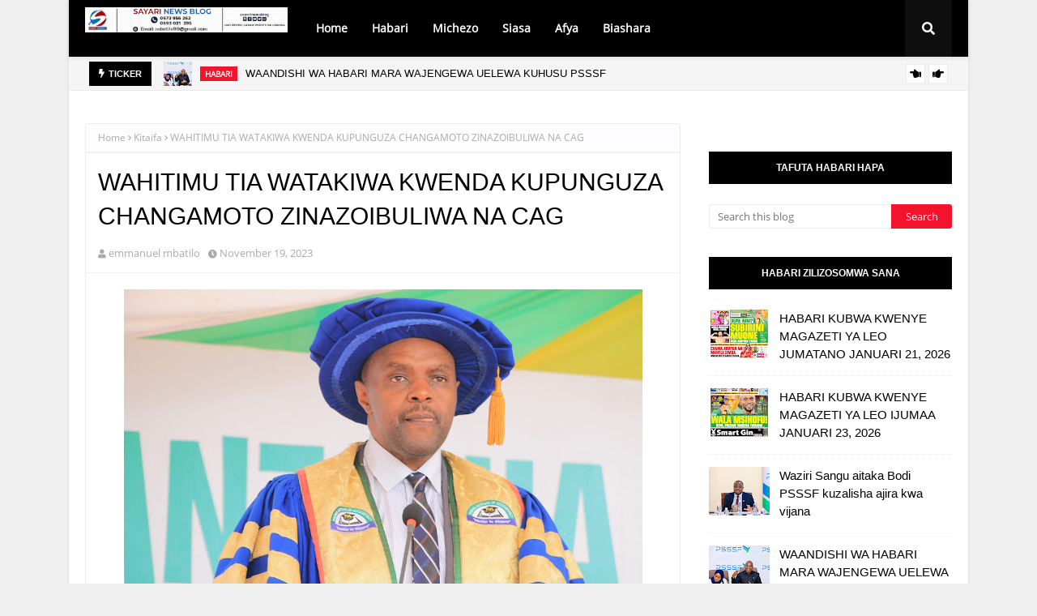

--- FILE ---
content_type: text/javascript; charset=UTF-8
request_url: https://www.sayarinews.co.tz/feeds/posts/default/-/Kitaifa?alt=json-in-script&max-results=3&callback=jQuery112409769124130278133_1769135783476&_=1769135783477
body_size: 6932
content:
// API callback
jQuery112409769124130278133_1769135783476({"version":"1.0","encoding":"UTF-8","feed":{"xmlns":"http://www.w3.org/2005/Atom","xmlns$openSearch":"http://a9.com/-/spec/opensearchrss/1.0/","xmlns$blogger":"http://schemas.google.com/blogger/2008","xmlns$georss":"http://www.georss.org/georss","xmlns$gd":"http://schemas.google.com/g/2005","xmlns$thr":"http://purl.org/syndication/thread/1.0","id":{"$t":"tag:blogger.com,1999:blog-7320051990843438554"},"updated":{"$t":"2026-01-22T12:21:46.743-08:00"},"category":[{"term":"Kitaifa"},{"term":"Habari"},{"term":"Magazeti"},{"term":"Michezo"},{"term":"Siasa"},{"term":"BIASHARA"},{"term":"Kimataifa"},{"term":"Burudani"},{"term":"Afya"},{"term":"Makala"},{"term":"elimu"},{"term":"Kilimo"},{"term":"Magazetini"},{"term":"ki"},{"term":"teknolojia"},{"term":"UTALII"},{"term":"haba"},{"term":"shinyanga"},{"term":"MI"},{"term":"MAPENZI"},{"term":"Magaze"},{"term":"Picha"},{"term":"UJENZI"},{"term":"Ufugaji"},{"term":"matukio"}],"title":{"type":"text","$t":"Sayari News"},"subtitle":{"type":"html","$t":""},"link":[{"rel":"http://schemas.google.com/g/2005#feed","type":"application/atom+xml","href":"https:\/\/www.sayarinews.co.tz\/feeds\/posts\/default"},{"rel":"self","type":"application/atom+xml","href":"https:\/\/www.blogger.com\/feeds\/7320051990843438554\/posts\/default\/-\/Kitaifa?alt=json-in-script\u0026max-results=3"},{"rel":"alternate","type":"text/html","href":"https:\/\/www.sayarinews.co.tz\/search\/label\/Kitaifa"},{"rel":"hub","href":"http://pubsubhubbub.appspot.com/"},{"rel":"next","type":"application/atom+xml","href":"https:\/\/www.blogger.com\/feeds\/7320051990843438554\/posts\/default\/-\/Kitaifa\/-\/Kitaifa?alt=json-in-script\u0026start-index=4\u0026max-results=3"}],"author":[{"name":{"$t":"emmanuel mbatilo"},"uri":{"$t":"http:\/\/www.blogger.com\/profile\/10990295746364799878"},"email":{"$t":"noreply@blogger.com"},"gd$image":{"rel":"http://schemas.google.com/g/2005#thumbnail","width":"24","height":"32","src":"\/\/blogger.googleusercontent.com\/img\/b\/R29vZ2xl\/AVvXsEgQEtQBkEdKHAgY8Bq7AZhjlD_B4R0o-qgTStSwr_M8EBFuYfEte09-ceLcqfYHB_JNJmUinJF72ujqDUwGNwgdZ5i2H8GzQIPsAmWA0QlEypnXBniQAs7_YH4CmUaaBg\/s113\/f6a997e8-efc1-492e-b056-4af8918dcce6.jpg"}}],"generator":{"version":"7.00","uri":"http://www.blogger.com","$t":"Blogger"},"openSearch$totalResults":{"$t":"6241"},"openSearch$startIndex":{"$t":"1"},"openSearch$itemsPerPage":{"$t":"3"},"entry":[{"id":{"$t":"tag:blogger.com,1999:blog-7320051990843438554.post-5759739781826282051"},"published":{"$t":"2026-01-22T09:21:00.000-08:00"},"updated":{"$t":"2026-01-22T09:21:38.170-08:00"},"category":[{"scheme":"http://www.blogger.com/atom/ns#","term":"Kitaifa"}],"title":{"type":"text","$t":"NAIBU WAZIRI LONDO AITAKA WMA KUSIMAMIA SHERIA KULINDA HAKI ZA MLAJI"},"content":{"type":"html","$t":"\u003Cdiv style=\"text-align: center;\"\u003E\u003Ci\u003E\u003Cspan style=\"font-family: georgia; font-size: medium;\"\u003ENaibu Waziri wa Viwanda na Biashara, Dennis Londo, ameitaka Wakala wa Vipimo (WMA) nchini kuongeza uwajibikaji katika kusimamia kikamilifu utekelezaji wa Sheria ya Vipimo ili kuwalinda walaji dhidi ya udanganyifu na kuhakikisha wanapata bidhaa na huduma kulingana na thamani halisi ya fedha zao.\u003C\/span\u003E\u003C\/i\u003E\u003C\/div\u003E\u003Cdiv style=\"text-align: center;\"\u003E\u003Ci\u003E\u003Cspan\u003E\u003Ca name='more'\u003E\u003C\/a\u003E\u003C\/span\u003E\u003Cspan style=\"font-family: georgia; font-size: medium;\"\u003E\u003Cbr \/\u003E\u003C\/span\u003E\u003C\/i\u003E\u003C\/div\u003E\u003Cdiv style=\"text-align: center;\"\u003E\u003Ci\u003E\u003Cspan style=\"font-family: georgia; font-size: medium;\"\u003ELondo amesema usimamizi madhubuti wa vipimo ni msingi muhimu katika kujenga uchumi shindani, himilivu na jumuishi, sambamba na kufikia malengo ya Dira ya Taifa ya Maendeleo ya 2050.\u003C\/span\u003E\u003C\/i\u003E\u003C\/div\u003E\u003Cdiv style=\"text-align: center;\"\u003E\u003Ci\u003E\u003Cspan style=\"font-family: georgia; font-size: medium;\"\u003E\u003Cbr \/\u003E\u003C\/span\u003E\u003C\/i\u003E\u003C\/div\u003E\u003Cdiv style=\"text-align: center;\"\u003E\u003Ci\u003E\u003Cspan style=\"font-family: georgia; font-size: medium;\"\u003EAmeyasema hayo wakati wa ziara ya kikazi katika Ofisi za Wakala wa Vipimo katika Kituo cha Uhakiki wa Vipimo Misugusugu Mkoa wa Pwani, ambapo amesisitiza kuwa Wizara ya Viwanda na Biashara imejipanga kuhakikisha kunakuwepo na mazingira wezeshi ya biashara huku ikijenga imani kwa walaji katika huduma na bidhaa wanazopata.\u003C\/span\u003E\u003C\/i\u003E\u003C\/div\u003E\u003Cdiv style=\"text-align: center;\"\u003E\u003Ci\u003E\u003Cspan style=\"font-family: georgia; font-size: medium;\"\u003E\u003Cbr \/\u003E\u003C\/span\u003E\u003C\/i\u003E\u003C\/div\u003E\u003Cdiv style=\"text-align: center;\"\u003E\u003Ci\u003E\u003Cspan style=\"font-family: georgia; font-size: medium;\"\u003ENaibu Waziri ameongeza kuwa kutokuwepo kwa usimamizi sahihi wa vipimo kunawanyima walaji haki zao za msingi na kudhoofisha ushindani wa haki katika biashara, jambo linaloweza kuathiri ukuaji wa uchumi kwa ujumla.\u003C\/span\u003E\u003C\/i\u003E\u003C\/div\u003E\u003Cdiv style=\"text-align: center;\"\u003E\u003Ci\u003E\u003Cspan style=\"font-family: georgia; font-size: medium;\"\u003E\u003Cbr \/\u003E\u003C\/span\u003E\u003C\/i\u003E\u003C\/div\u003E\u003Cdiv style=\"text-align: center;\"\u003E\u003Ci\u003E\u003Cspan style=\"font-family: georgia; font-size: medium;\"\u003EKwa upande wake, Afisa Mtendaji Mkuu wa Wakala wa Vipimo Bw. Alban Kihulla amewasihi Wananchi kushirikiana na Wakala huo kwa kutoa taarifa pindi wanapobaini kupatiwa huduma kwa kutumia vipimo visivyo sahihi, akisema ushirikiano wa Wananchi ni nyenzo muhimu katika kudhibiti vitendo vya udanganyifu na kuimarisha haki katika biashara.\u003C\/span\u003E\u003C\/i\u003E\u003C\/div\u003E\u003Cdiv style=\"text-align: center;\"\u003E\u003Ci\u003E\u003Cspan style=\"font-family: georgia; font-size: medium;\"\u003E\u003Cbr \/\u003E\u003C\/span\u003E\u003C\/i\u003E\u003C\/div\u003E\u003Cdiv style=\"text-align: center;\"\u003E\u003Ci\u003E\u003Cspan style=\"font-family: georgia; font-size: medium;\"\u003EWakala wa Vipimo ina jukumu la kuhakikisha vipimo vinavyotumika katika biashara vinakuwa sahihi kwa mujibu wa Sheria, hatua inayolenga kulinda maslahi ya walaji na kukuza biashara nchini.\u003C\/span\u003E\u003C\/i\u003E\u003C\/div\u003E\u003Cdiv style=\"text-align: center;\"\u003E\u003Ca href=\"https:\/\/blogger.googleusercontent.com\/img\/b\/R29vZ2xl\/AVvXsEjMhlc-DM_HOG9ZANJoMgv6Pj6mNjkJGsWrFIwbDMdiTWeHEm5Q1sMWtERo6aDm5XePHwUyk2T7Suq6sAMlqtVWdGnGGObvupEkF6HZOhlH7Q-SvgmQK-NHWqp3qBxsr0twasYWmMTZUlp3UGMsHTiG2zNN5ZFlo5DVXd8_w1QZ2Cio40cXpMa_zdJLgK8\/s1080\/WhatsApp%20Image%202026-01-22%20at%2020.16.02.jpeg\"\u003E\u003Ci\u003E\u003Cspan style=\"font-family: georgia; font-size: medium;\"\u003E\u003Cimg border=\"0\" src=\"https:\/\/blogger.googleusercontent.com\/img\/b\/R29vZ2xl\/AVvXsEjMhlc-DM_HOG9ZANJoMgv6Pj6mNjkJGsWrFIwbDMdiTWeHEm5Q1sMWtERo6aDm5XePHwUyk2T7Suq6sAMlqtVWdGnGGObvupEkF6HZOhlH7Q-SvgmQK-NHWqp3qBxsr0twasYWmMTZUlp3UGMsHTiG2zNN5ZFlo5DVXd8_w1QZ2Cio40cXpMa_zdJLgK8\/s600\/WhatsApp%20Image%202026-01-22%20at%2020.16.02.jpeg\" \/\u003E\u003C\/span\u003E\u003C\/i\u003E\u003C\/a\u003E\u003C\/div\u003E\u003Cdiv style=\"text-align: center;\"\u003E\u003Ca href=\"https:\/\/blogger.googleusercontent.com\/img\/b\/R29vZ2xl\/AVvXsEg9e98ZkAdRtC8EXARI25u9Ddt9O_lEJeifjL7dpGqT_bzUOKPCDfLFc_BL4uGC08JcezfJFsrQXuCiVpftICd5PmTX6N8vAuFuplCz718FKjT0Igs0ECk5OXDxJwUqzzeUWEgNlQ5IdvvJblMARKGAXmmUjVdWjl3OcVwziF1OYsYcN9IIkE95Try1vPM\/s1080\/WhatsApp%20Image%202026-01-22%20at%2020.16.04.jpeg\"\u003E\u003Ci\u003E\u003Cspan style=\"font-family: georgia; font-size: medium;\"\u003E\u003Cimg border=\"0\" src=\"https:\/\/blogger.googleusercontent.com\/img\/b\/R29vZ2xl\/AVvXsEg9e98ZkAdRtC8EXARI25u9Ddt9O_lEJeifjL7dpGqT_bzUOKPCDfLFc_BL4uGC08JcezfJFsrQXuCiVpftICd5PmTX6N8vAuFuplCz718FKjT0Igs0ECk5OXDxJwUqzzeUWEgNlQ5IdvvJblMARKGAXmmUjVdWjl3OcVwziF1OYsYcN9IIkE95Try1vPM\/s600\/WhatsApp%20Image%202026-01-22%20at%2020.16.04.jpeg\" \/\u003E\u003C\/span\u003E\u003C\/i\u003E\u003C\/a\u003E\u003C\/div\u003E\u003Cdiv style=\"text-align: center;\"\u003E\u003Ca href=\"https:\/\/blogger.googleusercontent.com\/img\/b\/R29vZ2xl\/AVvXsEiXxbUkms3ZcxvuTL-6ybFu5Jo3awBuL8G3aYs_hMhq5mZwper6rlEAgVcwFCMjOOUR7ui_dwiBySFblLSQJ6f7JNedyTceuJiP6wBmuj8Ht6ANz9XqnlYUAKr6ekgKVypKkQMbPucGU_PdetAbwkMPZOGuvT4sE535tsHKSBP2451EU9HMtWpdTO-Y-os\/s1080\/WhatsApp%20Image%202026-01-22%20at%2020.16.03.jpeg\"\u003E\u003Ci\u003E\u003Cspan style=\"font-family: georgia; font-size: medium;\"\u003E\u003Cimg border=\"0\" src=\"https:\/\/blogger.googleusercontent.com\/img\/b\/R29vZ2xl\/AVvXsEiXxbUkms3ZcxvuTL-6ybFu5Jo3awBuL8G3aYs_hMhq5mZwper6rlEAgVcwFCMjOOUR7ui_dwiBySFblLSQJ6f7JNedyTceuJiP6wBmuj8Ht6ANz9XqnlYUAKr6ekgKVypKkQMbPucGU_PdetAbwkMPZOGuvT4sE535tsHKSBP2451EU9HMtWpdTO-Y-os\/s600\/WhatsApp%20Image%202026-01-22%20at%2020.16.03.jpeg\" \/\u003E\u003C\/span\u003E\u003C\/i\u003E\u003C\/a\u003E\u003C\/div\u003E\u003Cdiv style=\"text-align: center;\"\u003E\u003Ca href=\"https:\/\/blogger.googleusercontent.com\/img\/b\/R29vZ2xl\/AVvXsEhMXIYHDMKzLl-rqMo7XrgKjTCdcjI5i7-CpVngCrdp6HwzV-jXDOt2On5l3doQasX_63SX2dJ8G7SRb5XyS4XStpYC0GaMKMNmrBmttNU_Dfn_apcv_9tNAWQFKiEmg7F-ikqcw3cVKjzP-Losi4BGN5pP3KeeW8F18WgrAjIbUzMk5vJHRTadwoFX9qc\/s1080\/WhatsApp%20Image%202026-01-22%20at%2020.16.01%20%281%29.jpeg\"\u003E\u003Ci\u003E\u003Cspan style=\"font-family: georgia; font-size: medium;\"\u003E\u003Cimg border=\"0\" src=\"https:\/\/blogger.googleusercontent.com\/img\/b\/R29vZ2xl\/AVvXsEhMXIYHDMKzLl-rqMo7XrgKjTCdcjI5i7-CpVngCrdp6HwzV-jXDOt2On5l3doQasX_63SX2dJ8G7SRb5XyS4XStpYC0GaMKMNmrBmttNU_Dfn_apcv_9tNAWQFKiEmg7F-ikqcw3cVKjzP-Losi4BGN5pP3KeeW8F18WgrAjIbUzMk5vJHRTadwoFX9qc\/s600\/WhatsApp%20Image%202026-01-22%20at%2020.16.01%20%281%29.jpeg\" \/\u003E\u003C\/span\u003E\u003C\/i\u003E\u003C\/a\u003E\u003C\/div\u003E\u003Cdiv style=\"text-align: center;\"\u003E\u003Ca href=\"https:\/\/blogger.googleusercontent.com\/img\/b\/R29vZ2xl\/AVvXsEgiAqz7-6Kf3-ngqaZkzjTxGgYOiSH-IxC5GKRvURh5_OFM_t5JlLO82M6wbIQmomrA6-VYCq8bk2uzZewQADxfCETWreUj73cy3kvK4Zbu98kPTbW_9IsmI-CxPNKouGul1LHcr1GxaB8kbVVo3DkKlBPrE_T-jv7q3Z2zhk4do5EmXmGf5zwJkygdaOo\/s1080\/WhatsApp%20Image%202026-01-22%20at%2020.16.01.jpeg\"\u003E\u003Ci\u003E\u003Cspan style=\"font-family: georgia; font-size: medium;\"\u003E\u003Cimg border=\"0\" src=\"https:\/\/blogger.googleusercontent.com\/img\/b\/R29vZ2xl\/AVvXsEgiAqz7-6Kf3-ngqaZkzjTxGgYOiSH-IxC5GKRvURh5_OFM_t5JlLO82M6wbIQmomrA6-VYCq8bk2uzZewQADxfCETWreUj73cy3kvK4Zbu98kPTbW_9IsmI-CxPNKouGul1LHcr1GxaB8kbVVo3DkKlBPrE_T-jv7q3Z2zhk4do5EmXmGf5zwJkygdaOo\/s600\/WhatsApp%20Image%202026-01-22%20at%2020.16.01.jpeg\" \/\u003E\u003C\/span\u003E\u003C\/i\u003E\u003C\/a\u003E\u003C\/div\u003E\u003Cdiv style=\"text-align: center;\"\u003E\u003Ca href=\"https:\/\/blogger.googleusercontent.com\/img\/b\/R29vZ2xl\/AVvXsEi8WvhgEgCQxMPyxVVOK9WajRMXpKJDXELVv8T0x_8M77U2A7PeJd9kkmUoQAz8UNBn7NdoExj45zAO9d8QWvkp7so1u5eomavWLtxGd07GYo34VWfnCfGdXeFr1_g1fW0XP0NNlS4BF-43c7bSfe68c2gAWyy8YF6k7Ef2JD5-kjS-vwpKdv71sEPIBlI\/s1080\/WhatsApp%20Image%202026-01-22%20at%2020.16.00%20%281%29.jpeg\"\u003E\u003Ci\u003E\u003Cspan style=\"font-family: georgia; font-size: medium;\"\u003E\u003Cimg border=\"0\" src=\"https:\/\/blogger.googleusercontent.com\/img\/b\/R29vZ2xl\/AVvXsEi8WvhgEgCQxMPyxVVOK9WajRMXpKJDXELVv8T0x_8M77U2A7PeJd9kkmUoQAz8UNBn7NdoExj45zAO9d8QWvkp7so1u5eomavWLtxGd07GYo34VWfnCfGdXeFr1_g1fW0XP0NNlS4BF-43c7bSfe68c2gAWyy8YF6k7Ef2JD5-kjS-vwpKdv71sEPIBlI\/s600\/WhatsApp%20Image%202026-01-22%20at%2020.16.00%20%281%29.jpeg\" \/\u003E\u003C\/span\u003E\u003C\/i\u003E\u003C\/a\u003E\u003C\/div\u003E\u003Cdiv style=\"text-align: center;\"\u003E\u003Ca href=\"https:\/\/blogger.googleusercontent.com\/img\/b\/R29vZ2xl\/AVvXsEgboc89z7iXfWIS0WRZNH01z3hyFSNb4ne3qU9vF-JD7geoyt6GTQTd39c2Q2XAddO9vTZU34VIc-RgY1F878I-xtK3aaSkD_z0G8u0Y63WKHiVPEotsRUlQdWWliO3GxxbFOKt7ps7_lMtMytHLIgDBZtVXnYNrZe6XeKbQh_2NWqw2FHb_glNwd3rUq4\/s1080\/WhatsApp%20Image%202026-01-22%20at%2020.16.00.jpeg\"\u003E\u003Ci\u003E\u003Cspan style=\"font-family: georgia; font-size: medium;\"\u003E\u003Cimg border=\"0\" src=\"https:\/\/blogger.googleusercontent.com\/img\/b\/R29vZ2xl\/AVvXsEgboc89z7iXfWIS0WRZNH01z3hyFSNb4ne3qU9vF-JD7geoyt6GTQTd39c2Q2XAddO9vTZU34VIc-RgY1F878I-xtK3aaSkD_z0G8u0Y63WKHiVPEotsRUlQdWWliO3GxxbFOKt7ps7_lMtMytHLIgDBZtVXnYNrZe6XeKbQh_2NWqw2FHb_glNwd3rUq4\/s600\/WhatsApp%20Image%202026-01-22%20at%2020.16.00.jpeg\" \/\u003E\u003C\/span\u003E\u003C\/i\u003E\u003C\/a\u003E\u003C\/div\u003E"},"link":[{"rel":"replies","type":"application/atom+xml","href":"https:\/\/www.sayarinews.co.tz\/feeds\/5759739781826282051\/comments\/default","title":"Post Comments"},{"rel":"replies","type":"text/html","href":"https:\/\/www.sayarinews.co.tz\/2026\/01\/naibu-waziri-londo-aitaka-wma-kusimamia.html#comment-form","title":"0 Comments"},{"rel":"edit","type":"application/atom+xml","href":"https:\/\/www.blogger.com\/feeds\/7320051990843438554\/posts\/default\/5759739781826282051"},{"rel":"self","type":"application/atom+xml","href":"https:\/\/www.blogger.com\/feeds\/7320051990843438554\/posts\/default\/5759739781826282051"},{"rel":"alternate","type":"text/html","href":"https:\/\/www.sayarinews.co.tz\/2026\/01\/naibu-waziri-londo-aitaka-wma-kusimamia.html","title":"NAIBU WAZIRI LONDO AITAKA WMA KUSIMAMIA SHERIA KULINDA HAKI ZA MLAJI"}],"author":[{"name":{"$t":"emmanuel mbatilo"},"uri":{"$t":"http:\/\/www.blogger.com\/profile\/10990295746364799878"},"email":{"$t":"noreply@blogger.com"},"gd$image":{"rel":"http://schemas.google.com/g/2005#thumbnail","width":"24","height":"32","src":"\/\/blogger.googleusercontent.com\/img\/b\/R29vZ2xl\/AVvXsEgQEtQBkEdKHAgY8Bq7AZhjlD_B4R0o-qgTStSwr_M8EBFuYfEte09-ceLcqfYHB_JNJmUinJF72ujqDUwGNwgdZ5i2H8GzQIPsAmWA0QlEypnXBniQAs7_YH4CmUaaBg\/s113\/f6a997e8-efc1-492e-b056-4af8918dcce6.jpg"}}],"media$thumbnail":{"xmlns$media":"http://search.yahoo.com/mrss/","url":"https:\/\/blogger.googleusercontent.com\/img\/b\/R29vZ2xl\/AVvXsEjMhlc-DM_HOG9ZANJoMgv6Pj6mNjkJGsWrFIwbDMdiTWeHEm5Q1sMWtERo6aDm5XePHwUyk2T7Suq6sAMlqtVWdGnGGObvupEkF6HZOhlH7Q-SvgmQK-NHWqp3qBxsr0twasYWmMTZUlp3UGMsHTiG2zNN5ZFlo5DVXd8_w1QZ2Cio40cXpMa_zdJLgK8\/s72-c\/WhatsApp%20Image%202026-01-22%20at%2020.16.02.jpeg","height":"72","width":"72"},"thr$total":{"$t":"0"}},{"id":{"$t":"tag:blogger.com,1999:blog-7320051990843438554.post-5382747468021471238"},"published":{"$t":"2026-01-22T07:54:00.000-08:00"},"updated":{"$t":"2026-01-22T07:54:52.468-08:00"},"category":[{"scheme":"http://www.blogger.com/atom/ns#","term":"Kitaifa"}],"title":{"type":"text","$t":"SJMT NA SMZ ZAWEKA MIKAKATI KUIMARISHA MUUNGANO"},"content":{"type":"html","$t":"\u003Cdiv style=\"text-align: center;\"\u003E\u003Ca href=\"https:\/\/blogger.googleusercontent.com\/img\/b\/R29vZ2xl\/AVvXsEibJA4HLstDs2NziKk53Z4eMorAhpz5GdNH2lJtAsdYUzdQ_yXK8aaCHtV2VJESwm7aQrsa0464WGrDAwjE9zY_GYYyuoaDVrEgd7CNTEK2a2taASU1AV_CRndxhsXBChOF4GVsrX95W9O_-il-q8oT7_fV8Sqyg3iNqczZ253Kzw5L8z2MGDm2Zm-9QGU\/s4000\/1.jpg\"\u003E\u003Ci\u003E\u003Cspan style=\"font-family: georgia; font-size: medium;\"\u003E\u003Cimg border=\"0\" src=\"https:\/\/blogger.googleusercontent.com\/img\/b\/R29vZ2xl\/AVvXsEibJA4HLstDs2NziKk53Z4eMorAhpz5GdNH2lJtAsdYUzdQ_yXK8aaCHtV2VJESwm7aQrsa0464WGrDAwjE9zY_GYYyuoaDVrEgd7CNTEK2a2taASU1AV_CRndxhsXBChOF4GVsrX95W9O_-il-q8oT7_fV8Sqyg3iNqczZ253Kzw5L8z2MGDm2Zm-9QGU\/s600\/1.jpg\" \/\u003E\u003C\/span\u003E\u003C\/i\u003E\u003C\/a\u003E\u003C\/div\u003E\u003Cdiv style=\"text-align: center;\"\u003E\u003Ci\u003E\u003Cspan style=\"font-family: georgia; font-size: medium;\"\u003EKatibu Mkuu Ofisi ya Makamu wa Pili wa Rais Zanzibar, Dkt. Islam Seif Salum (kulia) akizungumza na Katibu Mkuu Ofisi ya Makamu wa Rais (Muungano na Mazingira), Dkt. Richard Muyungi muda mfupi baada ya kuwasili katika Ofisi hizo Mjini Zanzibar leo Alhamisi Januari 22, 2026.\u003C\/span\u003E\u003C\/i\u003E\u003C\/div\u003E\u003Cdiv style=\"text-align: center;\"\u003E\u003Ci\u003E\u003Cspan\u003E\u003Ca name='more'\u003E\u003C\/a\u003E\u003C\/span\u003E\u003Cspan style=\"font-family: georgia; font-size: medium;\"\u003E\u003Cbr \/\u003E\u003C\/span\u003E\u003C\/i\u003E\u003C\/div\u003E\u003Cdiv style=\"text-align: center;\"\u003E\u003Ci\u003E\u003Cspan style=\"font-family: georgia; font-size: medium;\"\u003E*********************\u003C\/span\u003E\u003C\/i\u003E\u003C\/div\u003E\u003Cdiv style=\"text-align: center;\"\u003E\u003Ci\u003E\u003Cspan style=\"font-family: georgia; font-size: medium;\"\u003E\u003Cbr \/\u003E\u003C\/span\u003E\u003C\/i\u003E\u003C\/div\u003E\u003Cdiv style=\"text-align: center;\"\u003E\u003Ci\u003E\u003Cspan style=\"font-family: georgia; font-size: medium;\"\u003ESerikali ya Jamhuri ya Muungano wa Tanzania na Serikali ya Mapinduzi Zanzibar zimepanga kuimarisha mashirikiano ili kuhakikisha fursa za Muungano zinawanufaisha wananchi na kuakisi maono ya Waasisi.\u003C\/span\u003E\u003C\/i\u003E\u003C\/div\u003E\u003Cdiv style=\"text-align: center;\"\u003E\u003Ci\u003E\u003Cspan style=\"font-family: georgia; font-size: medium;\"\u003E\u003Cbr \/\u003E\u003C\/span\u003E\u003C\/i\u003E\u003C\/div\u003E\u003Cdiv style=\"text-align: center;\"\u003E\u003Ci\u003E\u003Cspan style=\"font-family: georgia; font-size: medium;\"\u003EHayo yamesemwa leo Alhamisi (Januari 22, 2026) Mjini Zanzibar na Katibu Mkuu Ofisi ya Makamu wa Rais (Muungano na Mazingira) Dkt. Richard Muyungi wakati wa ziara yake aliyoifanya kwa Katibu Mkuu Ofisi ya Makamu wa Pili wa Rais Zanzibar kwa ajili ya kujitambulisha.\u003C\/span\u003E\u003C\/i\u003E\u003C\/div\u003E\u003Cdiv style=\"text-align: center;\"\u003E\u003Ci\u003E\u003Cspan style=\"font-family: georgia; font-size: medium;\"\u003E\u003Cbr \/\u003E\u003C\/span\u003E\u003C\/i\u003E\u003C\/div\u003E\u003Cdiv style=\"text-align: center;\"\u003E\u003Ci\u003E\u003Cspan style=\"font-family: georgia; font-size: medium;\"\u003EDkt. Muyungi amesema Serikali zote mbili zimekuwa mstari wa mbele katika kutatua hoja za Muungano hatua inayolenga katika kufungua fursa za kijamii, kiuchumi na kiutamaduni kwa wananchi wa Tanzania Bara na Zanzibar.\u003C\/span\u003E\u003C\/i\u003E\u003C\/div\u003E\u003Cdiv style=\"text-align: center;\"\u003E\u003Ci\u003E\u003Cspan style=\"font-family: georgia; font-size: medium;\"\u003E\u003Cbr \/\u003E\u003C\/span\u003E\u003C\/i\u003E\u003C\/div\u003E\u003Cdiv style=\"text-align: center;\"\u003E\u003Ci\u003E\u003Cspan style=\"font-family: georgia; font-size: medium;\"\u003E“Waasisi wetu walikuwa na malengo ya kubainisha fursa za mashirikiano ziweze kuwanufaisha wananchi, hivyo wakati umefika sasa wa kuhakikisha fursa hizo zinakuwa agenda muhimu tunazopaswa kuzibeba kama Watendaji wa Serikali” amesema Dkt. Muyungi.\u003C\/span\u003E\u003C\/i\u003E\u003C\/div\u003E\u003Cdiv style=\"text-align: center;\"\u003E\u003Ci\u003E\u003Cspan style=\"font-family: georgia; font-size: medium;\"\u003E\u003Cbr \/\u003E\u003C\/span\u003E\u003C\/i\u003E\u003C\/div\u003E\u003Cdiv style=\"text-align: center;\"\u003E\u003Ci\u003E\u003Cspan style=\"font-family: georgia; font-size: medium;\"\u003EAmeeleza kuwa ni wakati mwafaka wa kuenzi kwa matendo maono ya viongozi na waasisi wa Muungano kwa kuhakikisha wananchi wa pande zote mbili wananufaika ipasavyo kwa kufanya hivyo kutafsiri nia na malengo ya waasisi.\u003C\/span\u003E\u003C\/i\u003E\u003C\/div\u003E\u003Cdiv style=\"text-align: center;\"\u003E\u003Ci\u003E\u003Cspan style=\"font-family: georgia; font-size: medium;\"\u003E\u003Cbr \/\u003E\u003C\/span\u003E\u003C\/i\u003E\u003C\/div\u003E\u003Cdiv style=\"text-align: center;\"\u003E\u003Ci\u003E\u003Cspan style=\"font-family: georgia; font-size: medium;\"\u003E“Hadi sasa hoja 22 za Muungano zimepatiwa ufumbuzi, tumebaki na hoja 3 sawa na mafanikio ya asilimia 99 ya utatuzi wa hoja….ni muhimu kuhakikisha kuwa utatuzi wa hoja hizo unaleta manufaa endelevu kwa wananchi” amesema Dkt. Muyungi.\u003C\/span\u003E\u003C\/i\u003E\u003C\/div\u003E\u003Cdiv style=\"text-align: center;\"\u003E\u003Ci\u003E\u003Cspan style=\"font-family: georgia; font-size: medium;\"\u003E\u003Cbr \/\u003E\u003C\/span\u003E\u003C\/i\u003E\u003C\/div\u003E\u003Cdiv style=\"text-align: center;\"\u003E\u003Ci\u003E\u003Cspan style=\"font-family: georgia; font-size: medium;\"\u003EAidha Dkt. Muyungi ameshauri kurejeshwa kwa mashindano ya michezo ya pasaka ambayo hapo awali yalikuwa ni sehemu muhimu ya kuimarisha mahusiano na mashiriano baina ya Tanzania Bara na Zanzibar.\u003C\/span\u003E\u003C\/i\u003E\u003C\/div\u003E\u003Cdiv style=\"text-align: center;\"\u003E\u003Ci\u003E\u003Cspan style=\"font-family: georgia; font-size: medium;\"\u003E\u003Cbr \/\u003E\u003C\/span\u003E\u003C\/i\u003E\u003C\/div\u003E\u003Cdiv style=\"text-align: center;\"\u003E\u003Ci\u003E\u003Cspan style=\"font-family: georgia; font-size: medium;\"\u003EAkifafanua zaidi Dkt. Muyungi amesema viongozi na watendaji wa serikali zote mbili wamekusudia kutangaza fursa za muungano kwa wananchi na kuwahimiza wataalamu kuchakata fursa hizo ili kuona njia bora ya kuwanufaisha wananchi.\u003C\/span\u003E\u003C\/i\u003E\u003C\/div\u003E\u003Cdiv style=\"text-align: center;\"\u003E\u003Ci\u003E\u003Cspan style=\"font-family: georgia; font-size: medium;\"\u003E\u003Cbr \/\u003E\u003C\/span\u003E\u003C\/i\u003E\u003C\/div\u003E\u003Cdiv style=\"text-align: center;\"\u003E\u003Ci\u003E\u003Cspan style=\"font-family: georgia; font-size: medium;\"\u003EKwa upande wake Katibu Mkuu Ofisi ya Makamu wa Pili wa Serikali ya Mapnduzi Zanzibar, Dkt. Islam Seif Salum Ofisi hizo zimekuwa zikishirikiana kwa karibu katika kuimarisha uratibu wa masuala ya Muungano na hatua hiyo imeendelea kuwanufaisha wananchi wa pande zote mbili.\u003C\/span\u003E\u003C\/i\u003E\u003C\/div\u003E\u003Cdiv style=\"text-align: center;\"\u003E\u003Ci\u003E\u003Cspan style=\"font-family: georgia; font-size: medium;\"\u003E\u003Cbr \/\u003E\u003C\/span\u003E\u003C\/i\u003E\u003C\/div\u003E\u003Cdiv style=\"text-align: center;\"\u003E\u003Ci\u003E\u003Cspan style=\"font-family: georgia; font-size: medium;\"\u003E“Katika kikao baina yetu tumekubaliana kuimarisha mashirikiano kupitia vikao vya pamoja na tumepanga wataalamu wetu kuweza kukutana ili kuandaa maazimio na kuangalia namna bora zaidi ya kuimarisha Muungano wetu” amesema Dkt. Islam.\u003C\/span\u003E\u003C\/i\u003E\u003C\/div\u003E\u003Cdiv style=\"text-align: center;\"\u003E\u003Ci\u003E\u003Cspan style=\"font-family: georgia; font-size: medium;\"\u003E\u003Cbr \/\u003E\u003C\/span\u003E\u003C\/i\u003E\u003C\/div\u003E\u003Cdiv style=\"text-align: center;\"\u003E\u003Ca href=\"https:\/\/blogger.googleusercontent.com\/img\/b\/R29vZ2xl\/[base64]\/s4000\/2.jpg\"\u003E\u003Ci\u003E\u003Cspan style=\"font-family: georgia; font-size: medium;\"\u003E\u003Cimg border=\"0\" src=\"https:\/\/blogger.googleusercontent.com\/img\/b\/R29vZ2xl\/[base64]\/s600\/2.jpg\" \/\u003E\u003C\/span\u003E\u003C\/i\u003E\u003C\/a\u003E\u003C\/div\u003E\u003Cdiv style=\"text-align: center;\"\u003E\u003Ci\u003E\u003Cspan style=\"font-family: georgia; font-size: medium;\"\u003ENaibu Katibu Mkuu (Muungano) Ofisi ya Makamu wa Rais, Bw. Abdallah Hassan Mitawi akifuatila mazungumzo baina ya Katibu Mkuu Ofisi ya Makamu wa Rais (Muungano na Mazingira) Dkt. Richard Muyungi na Katibu Mkuu Ofisi ya Makamu wa Pili wa Rais Zanzibar, Dkt. Islam Seif Salum leo Alhamisi Januari 22, 2026 Mjini Zanzibar.\u003C\/span\u003E\u003C\/i\u003E\u003C\/div\u003E\u003Cdiv style=\"text-align: center;\"\u003E\u003Ca href=\"https:\/\/blogger.googleusercontent.com\/img\/b\/R29vZ2xl\/AVvXsEgo_N0OMv2ga0Ij-R6LFgCGlWi4plE4_sxylpAK7_-rCFVe2X-nnSJgQdnvb1PW0PhZzVU8DM9KzXUA_a42P5PTiOmsrIJOFBRfgiQBCBDKi_5ua__-mIpOi994OgVlwaglqPjFUGSa4JkhKL77Bkn16hbfU7UlPs2ZRLEmIKq8z0wZ9upGp42FGtzaNO4\/s4000\/3.jpg\"\u003E\u003Ci\u003E\u003Cspan style=\"font-family: georgia; font-size: medium;\"\u003E\u003Cimg border=\"0\" src=\"https:\/\/blogger.googleusercontent.com\/img\/b\/R29vZ2xl\/AVvXsEgo_N0OMv2ga0Ij-R6LFgCGlWi4plE4_sxylpAK7_-rCFVe2X-nnSJgQdnvb1PW0PhZzVU8DM9KzXUA_a42P5PTiOmsrIJOFBRfgiQBCBDKi_5ua__-mIpOi994OgVlwaglqPjFUGSa4JkhKL77Bkn16hbfU7UlPs2ZRLEmIKq8z0wZ9upGp42FGtzaNO4\/s600\/3.jpg\" \/\u003E\u003C\/span\u003E\u003C\/i\u003E\u003C\/a\u003E\u003C\/div\u003E\u003Cdiv style=\"text-align: center;\"\u003E\u003Ci\u003E\u003Cspan style=\"font-family: georgia; font-size: medium;\"\u003EKatibu Mkuu Ofisi ya Makamu wa Pili wa Rais Zanzibar Dkt. Islam Seif Salum akizungumza wakati wa kikao baina yake na Katibu Mkuu Ofisi ya Makamu wa Rais (Muungano na Mazingira) Dkt. Richard Muyungi wakati wa ziara yake ya kujitambulisha leo Alhamisi Januari 22, 2026 Mjini Zanzibar.\u003Ca href=\"#\"\u003E\u003C\/a\u003E\u003Ca href=\"https:\/\/blogger.googleusercontent.com\/img\/b\/R29vZ2xl\/AVvXsEiVT1WyydcxOaMsDrVCltqvEcfjjv5n96bY3UQsntkP1GzW9lHHuU9p5rxlkdkIIhLsK81IHP4Vr-van3ETEORtta4lOIZES7wxFkknLAogVvoHgzsaaO1sC-ejQ283sKz_nGrtpzzaOkZ2jWdFcL2CCu_rbLriUQl7LBoqrFGLdq6lf4DiRBPOSoWJ5s0\/s4000\/5.jpg\"\u003E\u003Cimg border=\"0\" src=\"https:\/\/blogger.googleusercontent.com\/img\/b\/R29vZ2xl\/AVvXsEiVT1WyydcxOaMsDrVCltqvEcfjjv5n96bY3UQsntkP1GzW9lHHuU9p5rxlkdkIIhLsK81IHP4Vr-van3ETEORtta4lOIZES7wxFkknLAogVvoHgzsaaO1sC-ejQ283sKz_nGrtpzzaOkZ2jWdFcL2CCu_rbLriUQl7LBoqrFGLdq6lf4DiRBPOSoWJ5s0\/s600\/5.jpg\" \/\u003E\u003C\/a\u003E\u003C\/span\u003E\u003C\/i\u003E\u003C\/div\u003E\u003Cdiv style=\"text-align: center;\"\u003E\u003Ci\u003E\u003Cspan style=\"font-family: georgia; font-size: medium;\"\u003E\u003Cbr \/\u003E\u003C\/span\u003E\u003C\/i\u003E\u003C\/div\u003E\u003Cdiv style=\"text-align: center;\"\u003E\u003Ci\u003E\u003Cspan style=\"font-family: georgia; font-size: medium;\"\u003EKatibu Mkuu Ofisi ya Makamu wa Pili wa Rais Zanzibar, Dkt. Islam Seif Salum (mbele kulia) akizungumza wakati wa kikao baina yake na Katibu Mkuu Ofisi ya Makamu wa Rais (Muungano na Mazingira) Dkt. Richard Muyungi wakati wa kikao baina yao kilichofanyika Mjini Zanzibar leo Alhamisi Januari 22, 2026.\u003C\/span\u003E\u003C\/i\u003E\u003C\/div\u003E\u003Cdiv style=\"text-align: center;\"\u003E\u003Ca href=\"https:\/\/blogger.googleusercontent.com\/img\/b\/R29vZ2xl\/AVvXsEiQF_T0u4mBLREWpBBKsNEVGAnkcu0ndyYXRHwA1kLqC7is-hbGUwU2xDCDCM0VJV6T1N8hjMJFpNqaZ1Ehz4DTKG70AoqOUvit_Qg7RnZGW1doA4flR3pGx0kONWUT9RNI7TsU0fwiLPjRwbY6drAkizMFsVGuPy68pwHN7hbdVxU5ll3YhdIjkFpwIJI\/s4000\/4.jpg\"\u003E\u003Ci\u003E\u003Cspan style=\"font-family: georgia; font-size: medium;\"\u003E\u003Cimg border=\"0\" src=\"https:\/\/blogger.googleusercontent.com\/img\/b\/R29vZ2xl\/AVvXsEiQF_T0u4mBLREWpBBKsNEVGAnkcu0ndyYXRHwA1kLqC7is-hbGUwU2xDCDCM0VJV6T1N8hjMJFpNqaZ1Ehz4DTKG70AoqOUvit_Qg7RnZGW1doA4flR3pGx0kONWUT9RNI7TsU0fwiLPjRwbY6drAkizMFsVGuPy68pwHN7hbdVxU5ll3YhdIjkFpwIJI\/s600\/4.jpg\" \/\u003E\u003C\/span\u003E\u003C\/i\u003E\u003C\/a\u003E\u003C\/div\u003E\u003Cdiv style=\"text-align: center;\"\u003E\u003Ci\u003E\u003Cspan style=\"font-family: georgia; font-size: medium;\"\u003ENaibu Katibu Mkuu (Muungano) Ofisi ya Makamu wa Rais, Bw. Abdallah Hassan Mitawi (wa kwanza kushoto) akiwa pamoja na Mkurugenzi wa Muungano Ofisi ya Makamu wa Rais, Dkt. Juma Mohammed Salum (katikati) wakifuatilia kikao bainaya Katibu Mkuu Ofisi ya Makamu wa Rais (Muungano na Mazingira) Dkt. Richard Muyungi na Katibu Mkuu Ofisi ya Makamu wa Pili wa Rais Zanzibar, Dkt. Islam Seif Salum.\u003C\/span\u003E\u003C\/i\u003E\u003C\/div\u003E\u003Cdiv style=\"text-align: center;\"\u003E\u003Ca href=\"https:\/\/blogger.googleusercontent.com\/img\/b\/R29vZ2xl\/AVvXsEiF0v6SUZ8oAoTgF_lLAmVTN_jt0CQZiNtWV298XJMNEo3757Nx-KKNA1mtnc-8xGGL2wp1jlxPsNPuA-cXRxiGj7TV8pycfJSNzFLj_khQrowfqNLYbdn_VtRj4RckJmQ-dvlDP8WykxXH7UKePI6luAco5kLhqmDf7dZUwlMTahTaKZ6PH2qYXXTVW78\/s4000\/6.jpg\"\u003E\u003Ci\u003E\u003Cspan style=\"font-family: georgia; font-size: medium;\"\u003E\u003Cimg border=\"0\" src=\"https:\/\/blogger.googleusercontent.com\/img\/b\/R29vZ2xl\/AVvXsEiF0v6SUZ8oAoTgF_lLAmVTN_jt0CQZiNtWV298XJMNEo3757Nx-KKNA1mtnc-8xGGL2wp1jlxPsNPuA-cXRxiGj7TV8pycfJSNzFLj_khQrowfqNLYbdn_VtRj4RckJmQ-dvlDP8WykxXH7UKePI6luAco5kLhqmDf7dZUwlMTahTaKZ6PH2qYXXTVW78\/s600\/6.jpg\" \/\u003E\u003C\/span\u003E\u003C\/i\u003E\u003C\/a\u003E\u003C\/div\u003E\u003Cdiv style=\"text-align: center;\"\u003E\u003Ci\u003E\u003Cspan style=\"font-family: georgia; font-size: medium;\"\u003EKatbu Mkuu Ofisi ya Makamu wa Rais (Muungano na Mazingira), Dkt. Richard Muyungi (katikati) akiwa katika picha ya pamoja na Katibu Mkuu Ofisi ya Makamu wa Pili wa Rais Zanzibar, Dkt. Islam Seif Salum muda mfupi baada ya kumalizika kwa kikao baina yao kilichofanyika leo Alhamisi Januari 22, 2026 Mjini Zanzibar.\u003C\/span\u003E\u003C\/i\u003E\u003C\/div\u003E\u003Cdiv style=\"text-align: center;\"\u003E\u003Ca href=\"https:\/\/blogger.googleusercontent.com\/img\/b\/R29vZ2xl\/AVvXsEgE7PyOM9rJ4Qzng4tTYdHIQBlabwlagKae5gKk-7pJq5cdaKFWeuT2-KAf0mUfWhMO5HL5uAQAotkDajwYCl9RV2RWYvR8J3Ht3U1OhQ28tYnY2rG8SHyB56cG-HUVEI0TmRblI_AeLGRzcpC8nI3325COpJXfdv9WAUUH_tErO1pxoMfBkrHR-0z_pIw\/s4000\/7.jpg\"\u003E\u003Ci\u003E\u003Cspan style=\"font-family: georgia; font-size: medium;\"\u003E\u003Cimg border=\"0\" src=\"https:\/\/blogger.googleusercontent.com\/img\/b\/R29vZ2xl\/AVvXsEgE7PyOM9rJ4Qzng4tTYdHIQBlabwlagKae5gKk-7pJq5cdaKFWeuT2-KAf0mUfWhMO5HL5uAQAotkDajwYCl9RV2RWYvR8J3Ht3U1OhQ28tYnY2rG8SHyB56cG-HUVEI0TmRblI_AeLGRzcpC8nI3325COpJXfdv9WAUUH_tErO1pxoMfBkrHR-0z_pIw\/s600\/7.jpg\" \/\u003E\u003C\/span\u003E\u003C\/i\u003E\u003C\/a\u003E\u003C\/div\u003E\u003Cdiv style=\"text-align: center;\"\u003E\u003Ci\u003E\u003Cspan style=\"font-family: georgia; font-size: medium;\"\u003EKatibu Mkuu Ofisi ya Makamu wa Rais (Muungano na Mazingira) Dkt. Richard Muyungi akiongozana na Naibu Katibu Mkuu (Muungano) Ofisi ya Makamu wa Rais, Bw. Abdallah Mitawi muda mfupi baada ya kumalizika kwa kikao baina yake na Katibu Mkuu Ofisi ya Makamu wa Pili wa Rais Zanzibar, Dkt. Islam Seif Salum.\u003C\/span\u003E\u003C\/i\u003E\u003C\/div\u003E\u003Cdiv style=\"text-align: center;\"\u003E\u003Ci\u003E\u003Cspan style=\"font-family: georgia; font-size: medium;\"\u003E\u003Cbr \/\u003E\u003C\/span\u003E\u003C\/i\u003E\u003C\/div\u003E\u003Cdiv style=\"text-align: center;\"\u003E\u003Ci\u003E\u003Cspan style=\"font-family: georgia; font-size: medium;\"\u003E(NA MPIGAPICHA WETU)\u003C\/span\u003E\u003C\/i\u003E\u003C\/div\u003E"},"link":[{"rel":"replies","type":"application/atom+xml","href":"https:\/\/www.sayarinews.co.tz\/feeds\/5382747468021471238\/comments\/default","title":"Post Comments"},{"rel":"replies","type":"text/html","href":"https:\/\/www.sayarinews.co.tz\/2026\/01\/sjmt-na-smz-zaweka-mikakati-kuimarisha.html#comment-form","title":"0 Comments"},{"rel":"edit","type":"application/atom+xml","href":"https:\/\/www.blogger.com\/feeds\/7320051990843438554\/posts\/default\/5382747468021471238"},{"rel":"self","type":"application/atom+xml","href":"https:\/\/www.blogger.com\/feeds\/7320051990843438554\/posts\/default\/5382747468021471238"},{"rel":"alternate","type":"text/html","href":"https:\/\/www.sayarinews.co.tz\/2026\/01\/sjmt-na-smz-zaweka-mikakati-kuimarisha.html","title":"SJMT NA SMZ ZAWEKA MIKAKATI KUIMARISHA MUUNGANO"}],"author":[{"name":{"$t":"emmanuel mbatilo"},"uri":{"$t":"http:\/\/www.blogger.com\/profile\/10990295746364799878"},"email":{"$t":"noreply@blogger.com"},"gd$image":{"rel":"http://schemas.google.com/g/2005#thumbnail","width":"24","height":"32","src":"\/\/blogger.googleusercontent.com\/img\/b\/R29vZ2xl\/AVvXsEgQEtQBkEdKHAgY8Bq7AZhjlD_B4R0o-qgTStSwr_M8EBFuYfEte09-ceLcqfYHB_JNJmUinJF72ujqDUwGNwgdZ5i2H8GzQIPsAmWA0QlEypnXBniQAs7_YH4CmUaaBg\/s113\/f6a997e8-efc1-492e-b056-4af8918dcce6.jpg"}}],"media$thumbnail":{"xmlns$media":"http://search.yahoo.com/mrss/","url":"https:\/\/blogger.googleusercontent.com\/img\/b\/R29vZ2xl\/AVvXsEibJA4HLstDs2NziKk53Z4eMorAhpz5GdNH2lJtAsdYUzdQ_yXK8aaCHtV2VJESwm7aQrsa0464WGrDAwjE9zY_GYYyuoaDVrEgd7CNTEK2a2taASU1AV_CRndxhsXBChOF4GVsrX95W9O_-il-q8oT7_fV8Sqyg3iNqczZ253Kzw5L8z2MGDm2Zm-9QGU\/s72-c\/1.jpg","height":"72","width":"72"},"thr$total":{"$t":"0"}},{"id":{"$t":"tag:blogger.com,1999:blog-7320051990843438554.post-8450326726313140995"},"published":{"$t":"2026-01-22T07:20:00.000-08:00"},"updated":{"$t":"2026-01-22T07:20:19.650-08:00"},"category":[{"scheme":"http://www.blogger.com/atom/ns#","term":"Kitaifa"}],"title":{"type":"text","$t":"ZOEZI LA UTOAJI VIBALI VYA UENDESHAJI KWA WATOA HUDUMA ZA MAGARI YA MAJITAKA"},"content":{"type":"html","$t":"\u003Cdiv style=\"text-align: center;\"\u003E\u003Ca href=\"https:\/\/blogger.googleusercontent.com\/img\/b\/R29vZ2xl\/AVvXsEhgcLFq_HsjfljhS0Aj0PNX1WuvxKWvwXsx6k982WVJHtDjl-oSt4SAOFpOupdCaVP1wPvbTGR3baNqiiOHih7JPpBywz9o6-VQsirMKex1zedekU4_gep-A2_R6vP9-C1vhfvxUL3lgWpTwRb0rYZvf2fWy1wrLy-IUxEpfxpfRk0kDedfP-h1RFypzLs\/s1237\/0d8780a48a8d4fcfbf38fc2ef4718ef3.jpeg\"\u003E\u003Cimg border=\"0\" src=\"https:\/\/blogger.googleusercontent.com\/img\/b\/R29vZ2xl\/AVvXsEhgcLFq_HsjfljhS0Aj0PNX1WuvxKWvwXsx6k982WVJHtDjl-oSt4SAOFpOupdCaVP1wPvbTGR3baNqiiOHih7JPpBywz9o6-VQsirMKex1zedekU4_gep-A2_R6vP9-C1vhfvxUL3lgWpTwRb0rYZvf2fWy1wrLy-IUxEpfxpfRk0kDedfP-h1RFypzLs\/s600\/0d8780a48a8d4fcfbf38fc2ef4718ef3.jpeg\" \/\u003E\u003C\/a\u003E\u003C\/div\u003E\u003Cdiv style=\"text-align: center;\"\u003E\u003Cspan\u003E\u003Ca name='more'\u003E\u003C\/a\u003E\u003C\/span\u003E\u003Ca href=\"https:\/\/blogger.googleusercontent.com\/img\/b\/R29vZ2xl\/AVvXsEis24Vz2j_DCEtNTfraJuTrVtpNVKBKlSSOlMVeg866nYQ4FD11-mKECDn0Lv17pP-pc8zeAlB7JtwLQMVy026E23q57vIEFrQG1k1UmgabdGlx2RiI1bUcIPTnHh5XJkyrkfI3SkaCKypnTVMWzZVlk0_18-DvJtr9zIZ0d7cRyyJ1WUbXJQhfShz7PRw\/s5760\/036A9406.jpg\"\u003E\u003Cimg border=\"0\" src=\"https:\/\/blogger.googleusercontent.com\/img\/b\/R29vZ2xl\/AVvXsEis24Vz2j_DCEtNTfraJuTrVtpNVKBKlSSOlMVeg866nYQ4FD11-mKECDn0Lv17pP-pc8zeAlB7JtwLQMVy026E23q57vIEFrQG1k1UmgabdGlx2RiI1bUcIPTnHh5XJkyrkfI3SkaCKypnTVMWzZVlk0_18-DvJtr9zIZ0d7cRyyJ1WUbXJQhfShz7PRw\/s600\/036A9406.jpg\" \/\u003E\u003C\/a\u003E\u003C\/div\u003E\u003Cdiv style=\"text-align: center;\"\u003E\u003Ca href=\"https:\/\/blogger.googleusercontent.com\/img\/b\/R29vZ2xl\/[base64]\/s639\/bdcee72a-32df-43f5-b5bc-12964f6dfd20.jpg\"\u003E\u003Cimg border=\"0\" src=\"https:\/\/blogger.googleusercontent.com\/img\/b\/R29vZ2xl\/[base64]\/s600\/bdcee72a-32df-43f5-b5bc-12964f6dfd20.jpg\" \/\u003E\u003C\/a\u003E\u003C\/div\u003E\u003Cdiv style=\"text-align: center;\"\u003E\u003Ca href=\"https:\/\/blogger.googleusercontent.com\/img\/b\/R29vZ2xl\/AVvXsEgrE1P-TEs7LodOeCRIoNq4lMm2_4gBQzLu3pYn00fapYoWPgkPbEUULmWANC0CmfgCu0R4K7bzE9o1hJRXAdii1Z0kqcYuBkcjLtMvlBFcVGGPUBuunoXAIGJ4JXaCefcSivJf28a6c0CoV3Ni0vr6cAROv0LiyXjOxt4CuTTdbmB1HPazLAWUMiz70O8\/s1080\/WhatsApp%20Image%202026-01-22%20at%2018.01.46.jpeg\"\u003E\u003Cimg border=\"0\" src=\"https:\/\/blogger.googleusercontent.com\/img\/b\/R29vZ2xl\/AVvXsEgrE1P-TEs7LodOeCRIoNq4lMm2_4gBQzLu3pYn00fapYoWPgkPbEUULmWANC0CmfgCu0R4K7bzE9o1hJRXAdii1Z0kqcYuBkcjLtMvlBFcVGGPUBuunoXAIGJ4JXaCefcSivJf28a6c0CoV3Ni0vr6cAROv0LiyXjOxt4CuTTdbmB1HPazLAWUMiz70O8\/s600\/WhatsApp%20Image%202026-01-22%20at%2018.01.46.jpeg\" \/\u003E\u003C\/a\u003E\u003C\/div\u003E"},"link":[{"rel":"replies","type":"application/atom+xml","href":"https:\/\/www.sayarinews.co.tz\/feeds\/8450326726313140995\/comments\/default","title":"Post Comments"},{"rel":"replies","type":"text/html","href":"https:\/\/www.sayarinews.co.tz\/2026\/01\/zoezi-la-utoaji-vibali-vya-uendeshaji.html#comment-form","title":"0 Comments"},{"rel":"edit","type":"application/atom+xml","href":"https:\/\/www.blogger.com\/feeds\/7320051990843438554\/posts\/default\/8450326726313140995"},{"rel":"self","type":"application/atom+xml","href":"https:\/\/www.blogger.com\/feeds\/7320051990843438554\/posts\/default\/8450326726313140995"},{"rel":"alternate","type":"text/html","href":"https:\/\/www.sayarinews.co.tz\/2026\/01\/zoezi-la-utoaji-vibali-vya-uendeshaji.html","title":"ZOEZI LA UTOAJI VIBALI VYA UENDESHAJI KWA WATOA HUDUMA ZA MAGARI YA MAJITAKA"}],"author":[{"name":{"$t":"emmanuel mbatilo"},"uri":{"$t":"http:\/\/www.blogger.com\/profile\/10990295746364799878"},"email":{"$t":"noreply@blogger.com"},"gd$image":{"rel":"http://schemas.google.com/g/2005#thumbnail","width":"24","height":"32","src":"\/\/blogger.googleusercontent.com\/img\/b\/R29vZ2xl\/AVvXsEgQEtQBkEdKHAgY8Bq7AZhjlD_B4R0o-qgTStSwr_M8EBFuYfEte09-ceLcqfYHB_JNJmUinJF72ujqDUwGNwgdZ5i2H8GzQIPsAmWA0QlEypnXBniQAs7_YH4CmUaaBg\/s113\/f6a997e8-efc1-492e-b056-4af8918dcce6.jpg"}}],"media$thumbnail":{"xmlns$media":"http://search.yahoo.com/mrss/","url":"https:\/\/blogger.googleusercontent.com\/img\/b\/R29vZ2xl\/AVvXsEhgcLFq_HsjfljhS0Aj0PNX1WuvxKWvwXsx6k982WVJHtDjl-oSt4SAOFpOupdCaVP1wPvbTGR3baNqiiOHih7JPpBywz9o6-VQsirMKex1zedekU4_gep-A2_R6vP9-C1vhfvxUL3lgWpTwRb0rYZvf2fWy1wrLy-IUxEpfxpfRk0kDedfP-h1RFypzLs\/s72-c\/0d8780a48a8d4fcfbf38fc2ef4718ef3.jpeg","height":"72","width":"72"},"thr$total":{"$t":"0"}}]}});

--- FILE ---
content_type: text/javascript; charset=UTF-8
request_url: https://www.sayarinews.co.tz/feeds/posts/default?alt=json-in-script&max-results=6&callback=jQuery112409769124130278133_1769135783474&_=1769135783475
body_size: 18049
content:
// API callback
jQuery112409769124130278133_1769135783474({"version":"1.0","encoding":"UTF-8","feed":{"xmlns":"http://www.w3.org/2005/Atom","xmlns$openSearch":"http://a9.com/-/spec/opensearchrss/1.0/","xmlns$blogger":"http://schemas.google.com/blogger/2008","xmlns$georss":"http://www.georss.org/georss","xmlns$gd":"http://schemas.google.com/g/2005","xmlns$thr":"http://purl.org/syndication/thread/1.0","id":{"$t":"tag:blogger.com,1999:blog-7320051990843438554"},"updated":{"$t":"2026-01-22T12:21:46.743-08:00"},"category":[{"term":"Kitaifa"},{"term":"Habari"},{"term":"Magazeti"},{"term":"Michezo"},{"term":"Siasa"},{"term":"BIASHARA"},{"term":"Kimataifa"},{"term":"Burudani"},{"term":"Afya"},{"term":"Makala"},{"term":"elimu"},{"term":"Kilimo"},{"term":"Magazetini"},{"term":"ki"},{"term":"teknolojia"},{"term":"UTALII"},{"term":"haba"},{"term":"shinyanga"},{"term":"MI"},{"term":"MAPENZI"},{"term":"Magaze"},{"term":"Picha"},{"term":"UJENZI"},{"term":"Ufugaji"},{"term":"matukio"}],"title":{"type":"text","$t":"Sayari News"},"subtitle":{"type":"html","$t":""},"link":[{"rel":"http://schemas.google.com/g/2005#feed","type":"application/atom+xml","href":"https:\/\/www.sayarinews.co.tz\/feeds\/posts\/default"},{"rel":"self","type":"application/atom+xml","href":"https:\/\/www.blogger.com\/feeds\/7320051990843438554\/posts\/default?alt=json-in-script\u0026max-results=6"},{"rel":"alternate","type":"text/html","href":"https:\/\/www.sayarinews.co.tz\/"},{"rel":"hub","href":"http://pubsubhubbub.appspot.com/"},{"rel":"next","type":"application/atom+xml","href":"https:\/\/www.blogger.com\/feeds\/7320051990843438554\/posts\/default?alt=json-in-script\u0026start-index=7\u0026max-results=6"}],"author":[{"name":{"$t":"emmanuel mbatilo"},"uri":{"$t":"http:\/\/www.blogger.com\/profile\/10990295746364799878"},"email":{"$t":"noreply@blogger.com"},"gd$image":{"rel":"http://schemas.google.com/g/2005#thumbnail","width":"24","height":"32","src":"\/\/blogger.googleusercontent.com\/img\/b\/R29vZ2xl\/AVvXsEgQEtQBkEdKHAgY8Bq7AZhjlD_B4R0o-qgTStSwr_M8EBFuYfEte09-ceLcqfYHB_JNJmUinJF72ujqDUwGNwgdZ5i2H8GzQIPsAmWA0QlEypnXBniQAs7_YH4CmUaaBg\/s113\/f6a997e8-efc1-492e-b056-4af8918dcce6.jpg"}}],"generator":{"version":"7.00","uri":"http://www.blogger.com","$t":"Blogger"},"openSearch$totalResults":{"$t":"16238"},"openSearch$startIndex":{"$t":"1"},"openSearch$itemsPerPage":{"$t":"6"},"entry":[{"id":{"$t":"tag:blogger.com,1999:blog-7320051990843438554.post-1294563077793359451"},"published":{"$t":"2026-01-22T12:18:00.000-08:00"},"updated":{"$t":"2026-01-22T12:21:46.634-08:00"},"category":[{"scheme":"http://www.blogger.com/atom/ns#","term":"Magazeti"}],"title":{"type":"text","$t":"HABARI KUBWA KWENYE MAGAZETI YA LEO IJUMAA JANUARI 23, 2026"},"content":{"type":"html","$t":"\u003Cdiv style=\"text-align: center;\"\u003E\u003Ca href=\"https:\/\/blogger.googleusercontent.com\/img\/b\/R29vZ2xl\/AVvXsEgZV3TgGUjMeDTQT4eT5yzFsw8lixdM-ZQVHTqSVmg4Xq5Lhb_yyjSooNh4LgsHufHxIEZaVMtC6cIP4RRPKR6Qfs3m0p0_VAQoZ4BxvfquRFO2wNEUsqs5YV-MIk9-OKk_6WKeC5Btky0C8leehKteCknFWAAF4QHCqN1FWkyrKB70vkEEWgp3_2GKH0E\/s1600\/WhatsApp%20Image%202026-01-22%20at%2022.52.43.jpeg\"\u003E\u003Cimg border=\"0\" src=\"https:\/\/blogger.googleusercontent.com\/img\/b\/R29vZ2xl\/AVvXsEgZV3TgGUjMeDTQT4eT5yzFsw8lixdM-ZQVHTqSVmg4Xq5Lhb_yyjSooNh4LgsHufHxIEZaVMtC6cIP4RRPKR6Qfs3m0p0_VAQoZ4BxvfquRFO2wNEUsqs5YV-MIk9-OKk_6WKeC5Btky0C8leehKteCknFWAAF4QHCqN1FWkyrKB70vkEEWgp3_2GKH0E\/s600\/WhatsApp%20Image%202026-01-22%20at%2022.52.43.jpeg\" \/\u003E\u003C\/a\u003E\u003C\/div\u003E\u003Cdiv style=\"text-align: center;\"\u003E\u003Cspan\u003E\u003Ca name='more'\u003E\u003C\/a\u003E\u003C\/span\u003E\u003Ca href=\"https:\/\/blogger.googleusercontent.com\/img\/b\/R29vZ2xl\/AVvXsEjKKtpjNdxtr1lpvZhuBw2KYixQGf1PRVekLaafe_iGbKnZf8KeufXZIZsXGfrh9_kkW1on_hWydBIA1udOThOnGwCik3j-OWm8dSWE5HPj1xWJSs5xcSHlDJkzHcI_SN8AbiqZxaa5DKBnoZ3A4kyA33KNwT2RhXp_YeRK2c8eqK4JfmV0PkcDg-QA4Lk\/s1280\/WhatsApp%20Image%202026-01-22%20at%2021.32.05.jpeg\"\u003E\u003Cimg border=\"0\" src=\"https:\/\/blogger.googleusercontent.com\/img\/b\/R29vZ2xl\/AVvXsEjKKtpjNdxtr1lpvZhuBw2KYixQGf1PRVekLaafe_iGbKnZf8KeufXZIZsXGfrh9_kkW1on_hWydBIA1udOThOnGwCik3j-OWm8dSWE5HPj1xWJSs5xcSHlDJkzHcI_SN8AbiqZxaa5DKBnoZ3A4kyA33KNwT2RhXp_YeRK2c8eqK4JfmV0PkcDg-QA4Lk\/s600\/WhatsApp%20Image%202026-01-22%20at%2021.32.05.jpeg\" \/\u003E\u003C\/a\u003E\u003C\/div\u003E\u003Cdiv style=\"text-align: center;\"\u003E\u003Ca href=\"https:\/\/blogger.googleusercontent.com\/img\/b\/R29vZ2xl\/AVvXsEjxL4efz5kmN2HZv5mZLDhIyW1A9rSBGbDgXXv1R_oJAfNcJzrxSXLOY1n_rBBCZ8Im6oFwfgblH-nH8QviZIM7QK2IT2zGCHhvbl6aHXzJuzgJiiN_ZD_bf3f-Qw_c_RNlrl6MbCfXEM96dswvkmQUQ0fV1nG1aqKg4alBHQi5q6C2YONWjPr4bk6jphY\/s1280\/WhatsApp%20Image%202026-01-22%20at%2021.32.04.jpeg\"\u003E\u003Cimg border=\"0\" src=\"https:\/\/blogger.googleusercontent.com\/img\/b\/R29vZ2xl\/AVvXsEjxL4efz5kmN2HZv5mZLDhIyW1A9rSBGbDgXXv1R_oJAfNcJzrxSXLOY1n_rBBCZ8Im6oFwfgblH-nH8QviZIM7QK2IT2zGCHhvbl6aHXzJuzgJiiN_ZD_bf3f-Qw_c_RNlrl6MbCfXEM96dswvkmQUQ0fV1nG1aqKg4alBHQi5q6C2YONWjPr4bk6jphY\/s600\/WhatsApp%20Image%202026-01-22%20at%2021.32.04.jpeg\" \/\u003E\u003C\/a\u003E\u003C\/div\u003E\u003Cdiv style=\"text-align: center;\"\u003E\u003Ca href=\"https:\/\/blogger.googleusercontent.com\/img\/b\/R29vZ2xl\/AVvXsEiHOGJ56y0I2hjS9ZhrOW1rlODfURM324OCIXqLiu4s6_r43hTY70eJu3l_GeNxaHwcSnyjkWvMUxUikoE5UZ2h81FzLjDuyMsgkF5zYBp8hylIMqkodm5v0nke-azU2fsQLmJazLtWIPXrM9avj6rQ5ywWlVwNLrtTUJdFmSzQ1srEye6LFHFhtLmhB6k\/s1048\/WhatsApp%20Image%202026-01-22%20at%2022.03.09.jpeg\"\u003E\u003Cimg border=\"0\" src=\"https:\/\/blogger.googleusercontent.com\/img\/b\/R29vZ2xl\/AVvXsEiHOGJ56y0I2hjS9ZhrOW1rlODfURM324OCIXqLiu4s6_r43hTY70eJu3l_GeNxaHwcSnyjkWvMUxUikoE5UZ2h81FzLjDuyMsgkF5zYBp8hylIMqkodm5v0nke-azU2fsQLmJazLtWIPXrM9avj6rQ5ywWlVwNLrtTUJdFmSzQ1srEye6LFHFhtLmhB6k\/s600\/WhatsApp%20Image%202026-01-22%20at%2022.03.09.jpeg\" \/\u003E\u003C\/a\u003E\u003C\/div\u003E\u003Cdiv style=\"text-align: center;\"\u003E\u003Ca href=\"https:\/\/blogger.googleusercontent.com\/img\/b\/R29vZ2xl\/[base64]\/s1048\/WhatsApp%20Image%202026-01-22%20at%2022.03.08.jpeg\"\u003E\u003Cimg border=\"0\" src=\"https:\/\/blogger.googleusercontent.com\/img\/b\/R29vZ2xl\/[base64]\/s600\/WhatsApp%20Image%202026-01-22%20at%2022.03.08.jpeg\" \/\u003E\u003C\/a\u003E\u003C\/div\u003E\u003Cdiv style=\"text-align: center;\"\u003E\u003Ca href=\"https:\/\/blogger.googleusercontent.com\/img\/b\/R29vZ2xl\/AVvXsEguEBQban93HqiZK-sSHPiI8hjJaxXJOqok-MkC5q5tji8GqGOMHb-bSMkd3z4NJtuetQV5ZoN0hf5iv3G6qr8250-1JNLaiH15Xau4CnNjNhza9M_bKIu3Swo-0jWqcNQ1aShln_p28hIo54z9p0aElBworMcLLS70wlsWy0RSmKKivrhsnEFdPqMWriE\/s1037\/WhatsApp%20Image%202026-01-22%20at%2022.50.59%20%281%29.jpeg\"\u003E\u003Cimg border=\"0\" src=\"https:\/\/blogger.googleusercontent.com\/img\/b\/R29vZ2xl\/AVvXsEguEBQban93HqiZK-sSHPiI8hjJaxXJOqok-MkC5q5tji8GqGOMHb-bSMkd3z4NJtuetQV5ZoN0hf5iv3G6qr8250-1JNLaiH15Xau4CnNjNhza9M_bKIu3Swo-0jWqcNQ1aShln_p28hIo54z9p0aElBworMcLLS70wlsWy0RSmKKivrhsnEFdPqMWriE\/s600\/WhatsApp%20Image%202026-01-22%20at%2022.50.59%20%281%29.jpeg\" \/\u003E\u003C\/a\u003E\u003C\/div\u003E\u003Cdiv style=\"text-align: center;\"\u003E\u003Ca href=\"https:\/\/blogger.googleusercontent.com\/img\/b\/R29vZ2xl\/AVvXsEjffYsFFyooCB_wsAm-dBOGwxtOGqSJ0e_O1ZDd4RV6yRE9-6lZ7WgUNj3Zf6pHhxSySmsg7Tm12BM3x7YX2ZnP71m7dutPSbiQEH-pku_to42btcAu_0ertERr9FpbWx1f8564eAWDuaRDrjjJzGMNhD3NEnqzJVQyh5AKbUvtOZYSpPruq0CTk6Ql5HI\/s1037\/WhatsApp%20Image%202026-01-22%20at%2022.50.59.jpeg\"\u003E\u003Cimg border=\"0\" src=\"https:\/\/blogger.googleusercontent.com\/img\/b\/R29vZ2xl\/AVvXsEjffYsFFyooCB_wsAm-dBOGwxtOGqSJ0e_O1ZDd4RV6yRE9-6lZ7WgUNj3Zf6pHhxSySmsg7Tm12BM3x7YX2ZnP71m7dutPSbiQEH-pku_to42btcAu_0ertERr9FpbWx1f8564eAWDuaRDrjjJzGMNhD3NEnqzJVQyh5AKbUvtOZYSpPruq0CTk6Ql5HI\/s600\/WhatsApp%20Image%202026-01-22%20at%2022.50.59.jpeg\" \/\u003E\u003C\/a\u003E\u003C\/div\u003E\u003Cdiv style=\"text-align: center;\"\u003E\u003Ca href=\"https:\/\/blogger.googleusercontent.com\/img\/b\/R29vZ2xl\/AVvXsEgD-uO168M2z1TMxJMGvZ4TrCUJNMANQttzo5sLzyvolee_GroSdlw90Ohb6S-maWgzOlKbH68sNmMv7Z_gn7P8oRvCku-a8bUnzAdMCSKQj4lff-xFVHOMPEV_HjKh94lK6obcwCPmO4zE87T7k3uKQT0OAsUsmsGbHEB6iXVLZ9V03Rx76WI-92-XVgQ\/s1037\/WhatsApp%20Image%202026-01-22%20at%2022.52.44.jpeg\"\u003E\u003Cimg border=\"0\" src=\"https:\/\/blogger.googleusercontent.com\/img\/b\/R29vZ2xl\/AVvXsEgD-uO168M2z1TMxJMGvZ4TrCUJNMANQttzo5sLzyvolee_GroSdlw90Ohb6S-maWgzOlKbH68sNmMv7Z_gn7P8oRvCku-a8bUnzAdMCSKQj4lff-xFVHOMPEV_HjKh94lK6obcwCPmO4zE87T7k3uKQT0OAsUsmsGbHEB6iXVLZ9V03Rx76WI-92-XVgQ\/s600\/WhatsApp%20Image%202026-01-22%20at%2022.52.44.jpeg\" \/\u003E\u003C\/a\u003E\u003C\/div\u003E\u003Cdiv style=\"text-align: center;\"\u003E\u003Ca href=\"https:\/\/blogger.googleusercontent.com\/img\/b\/R29vZ2xl\/AVvXsEjLUpJMKOKvHVV_x5eZhukuXVLdXAg_JSpsxEyT6it5V3EPbqxkQamQ3J_IRvEW2YiXal88_l-Y5aziJK8jPHE1OTmjdCswU60FtzfiQ9HaI1TaFlxa-Mpyv-db_0owh6Qo-FtSof8Onb6E-ofj66wJxPfWYQWV__x8mn1ChnMXmRjTyLn4YPLCjWXrsjk\/s1280\/WhatsApp%20Image%202026-01-22%20at%2022.52.42.jpeg\"\u003E\u003Cimg border=\"0\" src=\"https:\/\/blogger.googleusercontent.com\/img\/b\/R29vZ2xl\/AVvXsEjLUpJMKOKvHVV_x5eZhukuXVLdXAg_JSpsxEyT6it5V3EPbqxkQamQ3J_IRvEW2YiXal88_l-Y5aziJK8jPHE1OTmjdCswU60FtzfiQ9HaI1TaFlxa-Mpyv-db_0owh6Qo-FtSof8Onb6E-ofj66wJxPfWYQWV__x8mn1ChnMXmRjTyLn4YPLCjWXrsjk\/s600\/WhatsApp%20Image%202026-01-22%20at%2022.52.42.jpeg\" \/\u003E\u003C\/a\u003E\u003C\/div\u003E\u003Cdiv style=\"text-align: center;\"\u003E\u003Ca href=\"https:\/\/blogger.googleusercontent.com\/img\/b\/R29vZ2xl\/AVvXsEhUWNdAhIBitqkhZjTW-zk74aNkXizUucx7ndkuO6JfOuvioYDXGOcY2LgqtOFhHrddl36um9IR_IffJpU1rljwzgUoqq_jxQpy_2-Zo6UvFOT4N3-kM9KCu5UU-c39fw2LKye4NtmdRkcjoFJWiM3ajD-YjToLvjhpYJmaaPZe-z4LfOP3iGUxRYy_V5M\/s1080\/WhatsApp%20Image%202026-01-22%20at%2023.12.23.jpeg\"\u003E\u003Cimg border=\"0\" src=\"https:\/\/blogger.googleusercontent.com\/img\/b\/R29vZ2xl\/AVvXsEhUWNdAhIBitqkhZjTW-zk74aNkXizUucx7ndkuO6JfOuvioYDXGOcY2LgqtOFhHrddl36um9IR_IffJpU1rljwzgUoqq_jxQpy_2-Zo6UvFOT4N3-kM9KCu5UU-c39fw2LKye4NtmdRkcjoFJWiM3ajD-YjToLvjhpYJmaaPZe-z4LfOP3iGUxRYy_V5M\/s600\/WhatsApp%20Image%202026-01-22%20at%2023.12.23.jpeg\" \/\u003E\u003C\/a\u003E\u003C\/div\u003E\u003Cdiv style=\"text-align: center;\"\u003E\u003Ca href=\"https:\/\/blogger.googleusercontent.com\/img\/b\/R29vZ2xl\/AVvXsEidj5zr5VIl8EncuHWn93Ak68ktHra8YJgYALPVyj1UttTI01-Eya0mXBqmmJ7kNzHvN6L9DlNdxMEBFwab-Hqw1LG04UM-bbOXMSS-idXxGFeTgF1Xhg-etbOhQ10381sFhsp_6vbORKcdLRkW2M0SEd-G9uYzByAmD-EMhJjgY-J-Hrb7witg8AXxe7g\/s1080\/WhatsApp%20Image%202026-01-22%20at%2023.11.57.jpeg\"\u003E\u003Cimg border=\"0\" src=\"https:\/\/blogger.googleusercontent.com\/img\/b\/R29vZ2xl\/AVvXsEidj5zr5VIl8EncuHWn93Ak68ktHra8YJgYALPVyj1UttTI01-Eya0mXBqmmJ7kNzHvN6L9DlNdxMEBFwab-Hqw1LG04UM-bbOXMSS-idXxGFeTgF1Xhg-etbOhQ10381sFhsp_6vbORKcdLRkW2M0SEd-G9uYzByAmD-EMhJjgY-J-Hrb7witg8AXxe7g\/s600\/WhatsApp%20Image%202026-01-22%20at%2023.11.57.jpeg\" \/\u003E\u003C\/a\u003E\u003C\/div\u003E\u003Cdiv style=\"text-align: center;\"\u003E\u003Ca href=\"https:\/\/blogger.googleusercontent.com\/img\/b\/R29vZ2xl\/AVvXsEiedyxyLs3RSpw700eOdc5yaBwnyi61iTUmqu4NpCAgv1aYACKYJfzPeWlatLb1s83Gya5TUrkfycwlMLHNDqIBJRl_I-4DAhGf5jMnVruCQgFwLT2E3ITAg6dqbgyFOUI7n7Dtu-cCwYvDHUaUDPww6_KWZR-Wl7zcUL_zJuhL7Se5jgOopIi0O9kzbNQ\/s1080\/WhatsApp%20Image%202026-01-22%20at%2023.18.27.jpeg\"\u003E\u003Cimg border=\"0\" src=\"https:\/\/blogger.googleusercontent.com\/img\/b\/R29vZ2xl\/AVvXsEiedyxyLs3RSpw700eOdc5yaBwnyi61iTUmqu4NpCAgv1aYACKYJfzPeWlatLb1s83Gya5TUrkfycwlMLHNDqIBJRl_I-4DAhGf5jMnVruCQgFwLT2E3ITAg6dqbgyFOUI7n7Dtu-cCwYvDHUaUDPww6_KWZR-Wl7zcUL_zJuhL7Se5jgOopIi0O9kzbNQ\/s600\/WhatsApp%20Image%202026-01-22%20at%2023.18.27.jpeg\" \/\u003E\u003C\/a\u003E\u003C\/div\u003E\u003Cdiv style=\"text-align: center;\"\u003E\u003Ca href=\"https:\/\/blogger.googleusercontent.com\/img\/b\/R29vZ2xl\/AVvXsEgyh40Jwa6JrP6hpjDgCeb0rhzPUdzI4EQn6aEHUTiodrr6jATYzB93JZlKQgfCgvhA3ThWbqL5gsIpCOTZbOjOMA_Eb51op5frDoFZ838ym2mbDe_-3vM_F1RREur9Vj023tU-ZK5ZIGRqGg5QlVw00AHgxMi2fgdYBELdptI-Qq_dalVlzS6cfIhB5Ik\/s1080\/WhatsApp%20Image%202026-01-22%20at%2023.18.26.jpeg\"\u003E\u003Cimg border=\"0\" src=\"https:\/\/blogger.googleusercontent.com\/img\/b\/R29vZ2xl\/AVvXsEgyh40Jwa6JrP6hpjDgCeb0rhzPUdzI4EQn6aEHUTiodrr6jATYzB93JZlKQgfCgvhA3ThWbqL5gsIpCOTZbOjOMA_Eb51op5frDoFZ838ym2mbDe_-3vM_F1RREur9Vj023tU-ZK5ZIGRqGg5QlVw00AHgxMi2fgdYBELdptI-Qq_dalVlzS6cfIhB5Ik\/s600\/WhatsApp%20Image%202026-01-22%20at%2023.18.26.jpeg\" \/\u003E\u003C\/a\u003E\u003C\/div\u003E"},"link":[{"rel":"replies","type":"application/atom+xml","href":"https:\/\/www.sayarinews.co.tz\/feeds\/1294563077793359451\/comments\/default","title":"Post Comments"},{"rel":"replies","type":"text/html","href":"https:\/\/www.sayarinews.co.tz\/2026\/01\/habari-kubwa-kwenye-magazeti-ya-leo_22.html#comment-form","title":"0 Comments"},{"rel":"edit","type":"application/atom+xml","href":"https:\/\/www.blogger.com\/feeds\/7320051990843438554\/posts\/default\/1294563077793359451"},{"rel":"self","type":"application/atom+xml","href":"https:\/\/www.blogger.com\/feeds\/7320051990843438554\/posts\/default\/1294563077793359451"},{"rel":"alternate","type":"text/html","href":"https:\/\/www.sayarinews.co.tz\/2026\/01\/habari-kubwa-kwenye-magazeti-ya-leo_22.html","title":"HABARI KUBWA KWENYE MAGAZETI YA LEO IJUMAA JANUARI 23, 2026"}],"author":[{"name":{"$t":"emmanuel mbatilo"},"uri":{"$t":"http:\/\/www.blogger.com\/profile\/10990295746364799878"},"email":{"$t":"noreply@blogger.com"},"gd$image":{"rel":"http://schemas.google.com/g/2005#thumbnail","width":"24","height":"32","src":"\/\/blogger.googleusercontent.com\/img\/b\/R29vZ2xl\/AVvXsEgQEtQBkEdKHAgY8Bq7AZhjlD_B4R0o-qgTStSwr_M8EBFuYfEte09-ceLcqfYHB_JNJmUinJF72ujqDUwGNwgdZ5i2H8GzQIPsAmWA0QlEypnXBniQAs7_YH4CmUaaBg\/s113\/f6a997e8-efc1-492e-b056-4af8918dcce6.jpg"}}],"media$thumbnail":{"xmlns$media":"http://search.yahoo.com/mrss/","url":"https:\/\/blogger.googleusercontent.com\/img\/b\/R29vZ2xl\/AVvXsEgZV3TgGUjMeDTQT4eT5yzFsw8lixdM-ZQVHTqSVmg4Xq5Lhb_yyjSooNh4LgsHufHxIEZaVMtC6cIP4RRPKR6Qfs3m0p0_VAQoZ4BxvfquRFO2wNEUsqs5YV-MIk9-OKk_6WKeC5Btky0C8leehKteCknFWAAF4QHCqN1FWkyrKB70vkEEWgp3_2GKH0E\/s72-c\/WhatsApp%20Image%202026-01-22%20at%2022.52.43.jpeg","height":"72","width":"72"},"thr$total":{"$t":"0"}},{"id":{"$t":"tag:blogger.com,1999:blog-7320051990843438554.post-3437018376053960452"},"published":{"$t":"2026-01-22T09:27:00.000-08:00"},"updated":{"$t":"2026-01-22T09:43:48.691-08:00"},"category":[{"scheme":"http://www.blogger.com/atom/ns#","term":"Habari"}],"title":{"type":"text","$t":"WAANDISHI WA HABARI MARA WAJENGEWA UELEWA KUHUSU PSSSF"},"content":{"type":"html","$t":"\u003Cp\u003E\u003Ca href=\"https:\/\/blogger.googleusercontent.com\/img\/b\/R29vZ2xl\/AVvXsEhNSodKgXRPs1oIYMQ28Y0LgYtu3_AaPBVxXaP7CQQnJWixu52AqErE9CEVjFOWnrthhPgo6-aORdz4vdZU0DSVtN8EjAq1lGYUM-aD_xwtzxHfDQvbXqQLetJgXdwj_6Up8yN1KiPrufITpJvNzANhFaDHWikiQm2q5YSNzXQ71zTc7dLftL6f4p-VE0I\/s1080\/jac%202.jpg\" style=\"text-align: center;\"\u003E\u003Cspan style=\"font-size: large;\"\u003E\u003Cimg border=\"0\" src=\"https:\/\/blogger.googleusercontent.com\/img\/b\/R29vZ2xl\/AVvXsEhNSodKgXRPs1oIYMQ28Y0LgYtu3_AaPBVxXaP7CQQnJWixu52AqErE9CEVjFOWnrthhPgo6-aORdz4vdZU0DSVtN8EjAq1lGYUM-aD_xwtzxHfDQvbXqQLetJgXdwj_6Up8yN1KiPrufITpJvNzANhFaDHWikiQm2q5YSNzXQ71zTc7dLftL6f4p-VE0I\/w640-h524-rw\/jac%202.jpg\" \/\u003E\u003C\/span\u003E\u003C\/a\u003E\u003C\/p\u003E\u003Cdiv style=\"text-align: center;\"\u003E\u003Ca href=\"https:\/\/blogger.googleusercontent.com\/img\/b\/R29vZ2xl\/AVvXsEh2KUrSAuffpfjaclBg5Rh7n5ayV27EA9tVpmY2Uq1s1CsiTV6vthVg2S299O6-XeGRAAQKaZXAnPO1jTlYA21cuPjC91mQhdHPuKbkVvkBH0kgrj8Fcnsf4l2-QqwJV9qcFBu9xZ_D_uD2uwWcdV2fB-BW4fUmN7YGd4fSouvC36aUPH-gUFiO5-T-fuY\/s1080\/chris.jpg\"\u003E\u003Cspan style=\"font-size: large;\"\u003E\u003Cimg border=\"0\" src=\"https:\/\/blogger.googleusercontent.com\/img\/b\/R29vZ2xl\/AVvXsEh2KUrSAuffpfjaclBg5Rh7n5ayV27EA9tVpmY2Uq1s1CsiTV6vthVg2S299O6-XeGRAAQKaZXAnPO1jTlYA21cuPjC91mQhdHPuKbkVvkBH0kgrj8Fcnsf4l2-QqwJV9qcFBu9xZ_D_uD2uwWcdV2fB-BW4fUmN7YGd4fSouvC36aUPH-gUFiO5-T-fuY\/w640-h396-rw\/chris.jpg\" \/\u003E\u003C\/span\u003E\u003C\/a\u003E\u003C\/div\u003E\u003Cdiv style=\"text-align: center;\"\u003E\u003Cspan style=\"font-size: large;\"\u003E\u003Cbr \/\u003E\u003C\/span\u003E\u003C\/div\u003E\u003Cdiv style=\"text-align: center;\"\u003E\u003Cspan style=\"font-size: large;\"\u003ENa Christopher Gamaina - Musoma\u003C\/span\u003E\u003C\/div\u003E\u003Cdiv style=\"text-align: center;\"\u003E\u003Cspan style=\"font-size: large;\"\u003E\u003Cbr \/\u003E\u003C\/span\u003E\u003C\/div\u003E\u003Cdiv style=\"text-align: center;\"\u003E\u003Cspan style=\"font-size: large;\"\u003EWanachama wa Klabu ya Waandishi wa Habari Mkoa wa Mara (MRPC) wamejengewa uelewa wa majukumu na faida za Mfuko wa Hifadhi ya Jamii kwa Watumishi wa Umma (PSSSF) kwa wanachama na wastaafu.\u003Cspan\u003E\u003Ca name='more'\u003E\u003C\/a\u003E\u003C\/span\u003E\u003C\/span\u003E\u003C\/div\u003E\u003Cdiv style=\"text-align: center;\"\u003E\u003Cbr \/\u003E\u003C\/div\u003E\u003Cdiv style=\"text-align: center;\"\u003E\u003Cspan style=\"font-size: large;\"\u003ESemina hiyo ya siku moja imefanyika leo Januari 22, 2026 mjini Musoma, ambapo pia wanahabari hao wameelimishwa matumizi na faida za PSSSF Portal na PSSSF Kiganjani.\u003Ca href=\"https:\/\/blogger.googleusercontent.com\/img\/b\/R29vZ2xl\/AVvXsEjjUrvxGkaOLDbv4Eo0PcA50TY_AFJBJ3ptPwj7NJt5dV1voPJSQ2HiHqwtbcIMXmxcVO6KzUlOjDo2GaJC58WOXEiXj8oqAPsjKy55mXGV_Gd07wfWAag6M1ati5PBwjTi40jn0tvF6AVuzBO5sOCPWvDT2KMF0ZmsfOj0YNK7ocaCDT3YZN3i0AiUZsI\/s1080\/wooo.jpg\"\u003E\u003Cimg border=\"0\" src=\"https:\/\/blogger.googleusercontent.com\/img\/b\/R29vZ2xl\/AVvXsEjjUrvxGkaOLDbv4Eo0PcA50TY_AFJBJ3ptPwj7NJt5dV1voPJSQ2HiHqwtbcIMXmxcVO6KzUlOjDo2GaJC58WOXEiXj8oqAPsjKy55mXGV_Gd07wfWAag6M1ati5PBwjTi40jn0tvF6AVuzBO5sOCPWvDT2KMF0ZmsfOj0YNK7ocaCDT3YZN3i0AiUZsI\/w640-h454-rw\/wooo.jpg\" \/\u003E\u003C\/a\u003E\u003C\/span\u003E\u003C\/div\u003E\u003Cdiv style=\"text-align: center;\"\u003E\u003Cspan style=\"font-size: large;\"\u003EAfisa Uhusiano Mwandamizi kutoka PSSSF Makao Makuu Dodoma, Rehema Mkamba, amesema wanaendesha semina za aina hiyo kuboresha uhusiano na wanahabari kwa ajili ya kusaidia kufikisha ujumbe kwa umma.\u003C\/span\u003E\u003C\/div\u003E\u003Cdiv style=\"text-align: center;\"\u003E\u003Cspan style=\"font-size: large;\"\u003E\u003Cbr \/\u003E\u003C\/span\u003E\u003C\/div\u003E\u003Cdiv style=\"text-align: center;\"\u003E\u003Cspan style=\"font-size: large;\"\u003E“Ni kawaida yetu kuendesha semina za aina hii kwa waandishi wa habari,” amesema Rehema wakati akifungua semina hiyo.\u003C\/span\u003E\u003C\/div\u003E\u003Cdiv style=\"text-align: center;\"\u003E\u003Ca href=\"https:\/\/blogger.googleusercontent.com\/img\/b\/R29vZ2xl\/AVvXsEhWDgH6YA27o9AZ4nuaQemxbgT2SWca0W0D_SFqqTbqPV1qKnNkJykBl60r0n88GeAEgxmH8JIHTt_3QcCpknkQwaBS7JYt1PQ56NzPZuhpBvNrtX0hriVzZp3wnPjSXQlUji-DWtZKdFwypHG-ajrqDFIZFuw61pv0T5OTEjHe8KQcraTigp-tvG3nkmA\/s2560\/rehema.jpg\"\u003E\u003Cspan style=\"font-size: large;\"\u003E\u003Cimg border=\"0\" src=\"https:\/\/blogger.googleusercontent.com\/img\/b\/R29vZ2xl\/AVvXsEhWDgH6YA27o9AZ4nuaQemxbgT2SWca0W0D_SFqqTbqPV1qKnNkJykBl60r0n88GeAEgxmH8JIHTt_3QcCpknkQwaBS7JYt1PQ56NzPZuhpBvNrtX0hriVzZp3wnPjSXQlUji-DWtZKdFwypHG-ajrqDFIZFuw61pv0T5OTEjHe8KQcraTigp-tvG3nkmA\/w640-h544-rw\/rehema.jpg\" \/\u003E\u003C\/span\u003E\u003C\/a\u003E\u003C\/div\u003E\u003Cdiv style=\"text-align: center;\"\u003E\u003Cspan style=\"font-size: large;\"\u003E\u003Cbr \/\u003E\u003C\/span\u003E\u003C\/div\u003E\u003Cdiv style=\"text-align: center;\"\u003E\u003Cspan style=\"color: #2b00fe; font-size: large;\"\u003ERehema akisisitiza jambo kwenye semina hiyo\u003C\/span\u003E\u003C\/div\u003E\u003Cdiv style=\"text-align: center;\"\u003E\u003Cspan style=\"font-size: large;\"\u003E\u003Cbr \/\u003E\u003C\/span\u003E\u003C\/div\u003E\u003Cdiv style=\"text-align: center;\"\u003E\u003Cspan style=\"font-size: large;\"\u003EKaimu Meneja wa PSSSF Mkoa wa Mara, Nuru Malinya, ametaja majukumu ya mfuko huo kuwa ni kuandikisha wanachama, kukusanya michango, kuwekeza na kulipa mafao.\u003C\/span\u003E\u003C\/div\u003E\u003Cdiv style=\"text-align: center;\"\u003E\u003Cspan style=\"font-size: large;\"\u003E\u003Cbr \/\u003E\u003C\/span\u003E\u003C\/div\u003E\u003Cdiv style=\"text-align: center;\"\u003E\u003Cspan style=\"font-size: large;\"\u003E\u003Cbr \/\u003E\u003C\/span\u003E\u003C\/div\u003E\u003Cdiv style=\"text-align: center;\"\u003E\u003Cspan style=\"font-size: large;\"\u003ENuru amebainisha kuwa PSSSF inajihusisha na mafao ya Uzeeni, Ulemavu na Mirathi, pamoja na mafao ya muda mfupi ya Uzazi, Ukosefu wa Ajira na Ugonjwa.\u003C\/span\u003E\u003C\/div\u003E\u003Cdiv style=\"text-align: center;\"\u003E\u003Cspan style=\"font-size: large;\"\u003E\u003Cbr \/\u003E\u003C\/span\u003E\u003C\/div\u003E\u003Cdiv style=\"text-align: center;\"\u003E\u003Cspan style=\"font-size: large;\"\u003E\u003Cbr \/\u003E\u003C\/span\u003E\u003C\/div\u003E\u003Cdiv style=\"text-align: center;\"\u003E\u003Cspan style=\"font-size: large;\"\u003EAidha, ametaja faida za matumizi ya Portal PSSSF na PSSSF Kiganjani kuwa ni kufanya mambo kwa uwazi, kurahisisha huduma na kuepusha utapeli.\u003C\/span\u003E\u003C\/div\u003E\u003Cdiv style=\"text-align: center;\"\u003E\u003Ca href=\"https:\/\/blogger.googleusercontent.com\/img\/b\/R29vZ2xl\/AVvXsEhpCcXziLaZH77Ies-JFXSGH2IhHviaz7PSYgroIIrCRCFkpyTVsDzKfrupS5Hwj06SsYzO3FTvRkXO-mt7NPHXtyHdRttrLFLcBCGh9zifIJ_Oev5GwZaVwuX-Pkj3volNSOchhjABK2PDbLAMATmtmoR3xWnpAgDyUBdaAnNt2UNLGUM1RkYJykAHJgY\/s1080\/nuru%202.jpg\"\u003E\u003Cspan style=\"font-size: large;\"\u003E\u003Cimg border=\"0\" src=\"https:\/\/blogger.googleusercontent.com\/img\/b\/R29vZ2xl\/AVvXsEhpCcXziLaZH77Ies-JFXSGH2IhHviaz7PSYgroIIrCRCFkpyTVsDzKfrupS5Hwj06SsYzO3FTvRkXO-mt7NPHXtyHdRttrLFLcBCGh9zifIJ_Oev5GwZaVwuX-Pkj3volNSOchhjABK2PDbLAMATmtmoR3xWnpAgDyUBdaAnNt2UNLGUM1RkYJykAHJgY\/w640-h466-rw\/nuru%202.jpg\" \/\u003E\u003C\/span\u003E\u003C\/a\u003E\u003C\/div\u003E\u003Cdiv style=\"text-align: center;\"\u003E\u003Cspan style=\"color: #2b00fe; font-size: large;\"\u003E\u003Cbr \/\u003E\u003C\/span\u003E\u003C\/div\u003E\u003Cdiv style=\"text-align: center;\"\u003E\u003Cspan style=\"font-size: large;\"\u003E\u003Cspan style=\"color: #2b00fe;\"\u003ENuru akiwasilisha mada katika semina hiy\u003C\/span\u003Eo\u003C\/span\u003E\u003C\/div\u003E\u003Cdiv style=\"text-align: center;\"\u003E\u003Cspan style=\"font-size: large;\"\u003E\u003Cbr \/\u003E\u003C\/span\u003E\u003C\/div\u003E\u003Cdiv style=\"text-align: center;\"\u003E\u003Cspan style=\"font-size: large;\"\u003EKwa upande wake Mwenyekiti wa MRPC, Jacob Mugini, ameishukuru PSSSF na kuiomba kuendeleza semina za aina hiyo kwa waaandishi wa habari wa mkoani Mara.\u003C\/span\u003E\u003C\/div\u003E\u003Cdiv style=\"text-align: center;\"\u003E\u003Cspan style=\"font-size: large;\"\u003E\u003Cbr \/\u003E\u003C\/span\u003E\u003C\/div\u003E\u003Cdiv style=\"text-align: center;\"\u003E\u003Cspan style=\"font-size: large;\"\u003E\u003Cbr \/\u003E\u003C\/span\u003E\u003C\/div\u003E\u003Cdiv style=\"text-align: center;\"\u003E\u003Cspan style=\"font-size: large;\"\u003E“Naomba semina za aina hii ziwe endelevu ili kufikia malengo yaliyokusudiwa kwa manufaa ya pande zote mbili.\u003C\/span\u003E\u003C\/div\u003E\u003Cdiv style=\"text-align: center;\"\u003E\u003Cbr \/\u003E\u003C\/div\u003E\u003Cdiv style=\"text-align: center;\"\u003E\u003Cspan style=\"font-size: large;\"\u003E“Sisi waandishi wa habari tuliopata semina hii tutakuwa mabalozi wazuri wa PSSSF kwa jamii,” amesema Mugini ambaye pia ni Mkurugenzi wa vyombo vya habari vya Mara Online News na Gazeti la Sauti ya Mara.\u003C\/span\u003E\u003C\/div\u003E\u003Cdiv style=\"text-align: center;\"\u003E\u003Ca href=\"https:\/\/blogger.googleusercontent.com\/img\/b\/R29vZ2xl\/AVvXsEhNSodKgXRPs1oIYMQ28Y0LgYtu3_AaPBVxXaP7CQQnJWixu52AqErE9CEVjFOWnrthhPgo6-aORdz4vdZU0DSVtN8EjAq1lGYUM-aD_xwtzxHfDQvbXqQLetJgXdwj_6Up8yN1KiPrufITpJvNzANhFaDHWikiQm2q5YSNzXQ71zTc7dLftL6f4p-VE0I\/s1080\/jac%202.jpg\"\u003E\u003Cspan style=\"font-size: large;\"\u003E\u003Cimg border=\"0\" src=\"https:\/\/blogger.googleusercontent.com\/img\/b\/R29vZ2xl\/AVvXsEhNSodKgXRPs1oIYMQ28Y0LgYtu3_AaPBVxXaP7CQQnJWixu52AqErE9CEVjFOWnrthhPgo6-aORdz4vdZU0DSVtN8EjAq1lGYUM-aD_xwtzxHfDQvbXqQLetJgXdwj_6Up8yN1KiPrufITpJvNzANhFaDHWikiQm2q5YSNzXQ71zTc7dLftL6f4p-VE0I\/w640-h524-rw\/jac%202.jpg\" \/\u003E\u003C\/span\u003E\u003C\/a\u003E\u003C\/div\u003E\u003Cdiv style=\"text-align: center;\"\u003E\u003Cspan style=\"font-size: large;\"\u003E\u003Cbr \/\u003E\u003C\/span\u003E\u003C\/div\u003E\u003Cdiv style=\"text-align: center;\"\u003E\u003Cspan style=\"color: #2b00fe; font-size: large;\"\u003EMugini akizungumza kwenye semina hiyo\u003C\/span\u003E\u003C\/div\u003E\u003Cdiv style=\"text-align: center;\"\u003E\u003Cspan style=\"font-size: large;\"\u003E\u003Cbr \/\u003E\u003C\/span\u003E\u003C\/div\u003E\u003Cdiv style=\"text-align: center;\"\u003E\u003Cspan style=\"font-size: large;\"\u003EMwenyekiti huyo wa MRPC ametumia nafasi hiyo pia kuishauri PSSSF kuangalia uwezekano wa kuanzisha tuzo kwa waandishi wa habari nchini wanaofanya vizuri kwenye habari za mfuko huo.\u003Ca href=\"https:\/\/blogger.googleusercontent.com\/img\/b\/R29vZ2xl\/AVvXsEgm30tkzYfV4a4idrlzxxTa4CZ1ybcGdre9HPLOwtt_59i0S2svIQaAMIhwX24XWFhpeYampsh32ndn2Wc3Ze4rkMKY5LT4n3SmybXNWTlsSa1iM6me2U6s6qTEXFiy0ek1KeJKa-A3QClnXARtxGmi-RaeaaCHkiUlTXtfEhpqxaIwM-lzdKDl7afUJoQ\/s1080\/wooo%202.jpg\"\u003E\u003Cimg border=\"0\" src=\"https:\/\/blogger.googleusercontent.com\/img\/b\/R29vZ2xl\/AVvXsEgm30tkzYfV4a4idrlzxxTa4CZ1ybcGdre9HPLOwtt_59i0S2svIQaAMIhwX24XWFhpeYampsh32ndn2Wc3Ze4rkMKY5LT4n3SmybXNWTlsSa1iM6me2U6s6qTEXFiy0ek1KeJKa-A3QClnXARtxGmi-RaeaaCHkiUlTXtfEhpqxaIwM-lzdKDl7afUJoQ\/w640-h426-rw\/wooo%202.jpg\" \/\u003E\u003C\/a\u003E\u003C\/span\u003E\u003C\/div\u003E\u003Cdiv style=\"text-align: center;\"\u003E\u003Ca href=\"https:\/\/blogger.googleusercontent.com\/img\/b\/R29vZ2xl\/AVvXsEgIqiVPL7r6fkHgJ7EOOvgkovUKAlXD-xJymhStqOh_K7LTItDFm4KdRMVXLEmNoBrtUERlGA-2Lf5VlyqbK9EN_Ewo569u3OvJF8ziHq6-2H5ttfQNVkJVKqtheclgqEqXI7FWLBwJ0-3VnHJQhLluCp82jONbF6hxwg6NpbG5gR-tirEhR9KG6BMELX0\/s2560\/ite.jpg\"\u003E\u003Cspan style=\"font-size: large;\"\u003E\u003Cimg border=\"0\" src=\"https:\/\/blogger.googleusercontent.com\/img\/b\/R29vZ2xl\/AVvXsEgIqiVPL7r6fkHgJ7EOOvgkovUKAlXD-xJymhStqOh_K7LTItDFm4KdRMVXLEmNoBrtUERlGA-2Lf5VlyqbK9EN_Ewo569u3OvJF8ziHq6-2H5ttfQNVkJVKqtheclgqEqXI7FWLBwJ0-3VnHJQhLluCp82jONbF6hxwg6NpbG5gR-tirEhR9KG6BMELX0\/w640-h410-rw\/ite.jpg\" \/\u003E\u003C\/span\u003E\u003C\/a\u003E\u003C\/div\u003E\u003Cdiv style=\"text-align: center;\"\u003E\u003Ca href=\"https:\/\/blogger.googleusercontent.com\/img\/b\/R29vZ2xl\/AVvXsEi3ZKHUkgIGrD8QsmziFB9OxlbA9l-cVLYBsVNIZ60HZ7YGmvWQ8fdI_V8ZriC7-401frtmfZ90OA83A9nRgs6sPmeirxata2c7_Mm6cliad9_JRxif5HkIdkL9jq9ZTqfsjRFqzKZWCf9YlGBNs5G97eZP_XPtqwSid_2k2xB3fBC2Qbrnpp85bNXinuQ\/s2560\/1809110.jpg\"\u003E\u003Cbr class=\"Apple-interchange-newline\" \/\u003E\u003Cimg border=\"0\" src=\"https:\/\/blogger.googleusercontent.com\/img\/b\/R29vZ2xl\/AVvXsEi3ZKHUkgIGrD8QsmziFB9OxlbA9l-cVLYBsVNIZ60HZ7YGmvWQ8fdI_V8ZriC7-401frtmfZ90OA83A9nRgs6sPmeirxata2c7_Mm6cliad9_JRxif5HkIdkL9jq9ZTqfsjRFqzKZWCf9YlGBNs5G97eZP_XPtqwSid_2k2xB3fBC2Qbrnpp85bNXinuQ\/s600\/1809110.jpg\" \/\u003E\u003C\/a\u003E\u003C\/div\u003E\u003Cdiv style=\"text-align: center;\"\u003E\u003Ca href=\"https:\/\/blogger.googleusercontent.com\/img\/b\/R29vZ2xl\/AVvXsEgU-E6uwn0E9P4LHuqnVEQhgC4Bwy25s3a4Oh0jyc4ZSB2S24YGlqxdknZQgQmboIRZmmv1A6t6FrA3dQHLXWch1_IsOf-_J9dTvkKnPvqMmx1IgmrwmmZwTd0s9ueT0qRrVCnzZIhVu1Z53QcgPQWuAxtGikRyDzStwCorzInJjaDhjuJQyLnkd_Ojll4\/s2560\/1809109.jpg\"\u003E\u003Cimg border=\"0\" src=\"https:\/\/blogger.googleusercontent.com\/img\/b\/R29vZ2xl\/AVvXsEgU-E6uwn0E9P4LHuqnVEQhgC4Bwy25s3a4Oh0jyc4ZSB2S24YGlqxdknZQgQmboIRZmmv1A6t6FrA3dQHLXWch1_IsOf-_J9dTvkKnPvqMmx1IgmrwmmZwTd0s9ueT0qRrVCnzZIhVu1Z53QcgPQWuAxtGikRyDzStwCorzInJjaDhjuJQyLnkd_Ojll4\/s600\/1809109.jpg\" \/\u003E\u003C\/a\u003E\u003C\/div\u003E\u003Cdiv style=\"text-align: center;\"\u003E\u003Ca href=\"https:\/\/blogger.googleusercontent.com\/img\/b\/R29vZ2xl\/AVvXsEjQJwAByyVx6kb5HIQuOBrVdGaSvwbIUEYOlznt8AYzBYJHK9Cs1jg5r1FBAPzWunebClv7cEfF_ZlgGrf-ycz4bfvXqGjY0-uB0UvDnHersgxHnw9i-DA7rhGqrgD-MAd6tZYegKsH7zaydUrCAziE8kmd01Spy_0yUH4Weuv7NOZYR6ee03DyUNmX39s\/s2560\/1809094.jpg\"\u003E\u003Cimg border=\"0\" src=\"https:\/\/blogger.googleusercontent.com\/img\/b\/R29vZ2xl\/AVvXsEjQJwAByyVx6kb5HIQuOBrVdGaSvwbIUEYOlznt8AYzBYJHK9Cs1jg5r1FBAPzWunebClv7cEfF_ZlgGrf-ycz4bfvXqGjY0-uB0UvDnHersgxHnw9i-DA7rhGqrgD-MAd6tZYegKsH7zaydUrCAziE8kmd01Spy_0yUH4Weuv7NOZYR6ee03DyUNmX39s\/s600\/1809094.jpg\" \/\u003E\u003C\/a\u003E\u003C\/div\u003E\u003Cdiv style=\"text-align: center;\"\u003E\u003Ca href=\"https:\/\/blogger.googleusercontent.com\/img\/b\/R29vZ2xl\/AVvXsEg6OtCcRAnEFVtImRSURnoyrK_nUuHRJ6IF9VPnNmrtCvO9n18x9DyTjrRGs8OwtXLIfw-HzGa3a8iDJK5RMgsyUeBqo0xQMl8sPECZ3fNZHnq8OcZDN0YOzGY85kPDC4BZlUxPOkWWs1sfueroTmfY4TS5HdKxjR9ONyplFIs5MyBWxOHhCx5MEbCH4Jk\/s2560\/1809095.jpg\"\u003E\u003Cimg border=\"0\" src=\"https:\/\/blogger.googleusercontent.com\/img\/b\/R29vZ2xl\/AVvXsEg6OtCcRAnEFVtImRSURnoyrK_nUuHRJ6IF9VPnNmrtCvO9n18x9DyTjrRGs8OwtXLIfw-HzGa3a8iDJK5RMgsyUeBqo0xQMl8sPECZ3fNZHnq8OcZDN0YOzGY85kPDC4BZlUxPOkWWs1sfueroTmfY4TS5HdKxjR9ONyplFIs5MyBWxOHhCx5MEbCH4Jk\/s600\/1809095.jpg\" \/\u003E\u003C\/a\u003E\u003C\/div\u003E\u003Cdiv style=\"text-align: center;\"\u003E\u003Ca href=\"https:\/\/blogger.googleusercontent.com\/img\/b\/R29vZ2xl\/AVvXsEhi3P7HcEfYihl97TUPD-YqRNx6VqHS8pTyE9xwECEcVCBN7vU2eiD9t2O-1Dy2E2J9ItOVDmiIdhuvLrFo6LW2LA7zWnZFBerRfs1keVS1AaI-ltauOAkNSw1o5TP19kCbYDK4mevUtqTfARZRL6vWpI7cD_r6I8e1JphBnfP80Drkj44H0eQPiDeOa5Y\/s2560\/1809107.jpg\"\u003E\u003Cimg border=\"0\" src=\"https:\/\/blogger.googleusercontent.com\/img\/b\/R29vZ2xl\/AVvXsEhi3P7HcEfYihl97TUPD-YqRNx6VqHS8pTyE9xwECEcVCBN7vU2eiD9t2O-1Dy2E2J9ItOVDmiIdhuvLrFo6LW2LA7zWnZFBerRfs1keVS1AaI-ltauOAkNSw1o5TP19kCbYDK4mevUtqTfARZRL6vWpI7cD_r6I8e1JphBnfP80Drkj44H0eQPiDeOa5Y\/s600\/1809107.jpg\" \/\u003E\u003C\/a\u003E\u003C\/div\u003E\u003Cdiv style=\"text-align: center;\"\u003E\u003Ca href=\"https:\/\/blogger.googleusercontent.com\/img\/b\/R29vZ2xl\/AVvXsEgrslzpGN9MCxBWjCH1HjiSw7oVzRyuMa-0e3zZ2Xy6LTS8J9lDfBMpvzWlPyHddwGIEPM_L12QpoeNdNNarlC601pSdnjFVxu5cHlKZvxCAvh-l8MBw26GJinISMfuTfmLtlcILnknLHhXS4TU2b-eauStv4s09_f3DKvztdRoI1R9D2ca0ItlGIcp_6Q\/s2560\/1809100.jpg\"\u003E\u003Cimg border=\"0\" src=\"https:\/\/blogger.googleusercontent.com\/img\/b\/R29vZ2xl\/AVvXsEgrslzpGN9MCxBWjCH1HjiSw7oVzRyuMa-0e3zZ2Xy6LTS8J9lDfBMpvzWlPyHddwGIEPM_L12QpoeNdNNarlC601pSdnjFVxu5cHlKZvxCAvh-l8MBw26GJinISMfuTfmLtlcILnknLHhXS4TU2b-eauStv4s09_f3DKvztdRoI1R9D2ca0ItlGIcp_6Q\/s600\/1809100.jpg\" \/\u003E\u003C\/a\u003E\u003C\/div\u003E\u003Cdiv style=\"text-align: center;\"\u003E\u003Ca href=\"https:\/\/blogger.googleusercontent.com\/img\/b\/R29vZ2xl\/AVvXsEjHErxIz4S7ZL59PvTC7PBc3PuPQBn2l1O3ZyPF1_r15CeNzqpC8udGbEKn7HDv1QrMR0ehd6D_yq-SpQURlFbUzRx_M0U39sEVb-Hqu6ZQo4AyxRSlfcqUXvzKc66J58Buno-JEjshJGXBSxZ5Eb96uHjP084V7eyG8Ue1EJdO4lGWlg1RD4TWmKxYWLk\/s2560\/1809099.jpg\"\u003E\u003Cimg border=\"0\" src=\"https:\/\/blogger.googleusercontent.com\/img\/b\/R29vZ2xl\/AVvXsEjHErxIz4S7ZL59PvTC7PBc3PuPQBn2l1O3ZyPF1_r15CeNzqpC8udGbEKn7HDv1QrMR0ehd6D_yq-SpQURlFbUzRx_M0U39sEVb-Hqu6ZQo4AyxRSlfcqUXvzKc66J58Buno-JEjshJGXBSxZ5Eb96uHjP084V7eyG8Ue1EJdO4lGWlg1RD4TWmKxYWLk\/s600\/1809099.jpg\" \/\u003E\u003C\/a\u003E\u003C\/div\u003E\u003Cdiv style=\"text-align: center;\"\u003E\u003Ca href=\"https:\/\/blogger.googleusercontent.com\/img\/b\/R29vZ2xl\/AVvXsEgGCWWeN-LLBNPOlVjVD49BIKyXescN6Wlp89q-w1sN5VnhHUl5X9zOYc5Qs8-w70MllNYE8-dPhEv4CYDGYb3_eMP8UzQMOshiaAFbgMkn-3oN90WbX03Xp5idBfvZLgwkIociYiB2LqbcLGIQ3PGSJv4ZFRXZkVK3RZzrbQ7nATjfqSsMWK_CR8IDkf4\/s2560\/1809093.jpg\"\u003E\u003Cimg border=\"0\" src=\"https:\/\/blogger.googleusercontent.com\/img\/b\/R29vZ2xl\/AVvXsEgGCWWeN-LLBNPOlVjVD49BIKyXescN6Wlp89q-w1sN5VnhHUl5X9zOYc5Qs8-w70MllNYE8-dPhEv4CYDGYb3_eMP8UzQMOshiaAFbgMkn-3oN90WbX03Xp5idBfvZLgwkIociYiB2LqbcLGIQ3PGSJv4ZFRXZkVK3RZzrbQ7nATjfqSsMWK_CR8IDkf4\/s600\/1809093.jpg\" \/\u003E\u003C\/a\u003E\u003C\/div\u003E\u003Cdiv style=\"text-align: center;\"\u003E\u003Ca href=\"https:\/\/blogger.googleusercontent.com\/img\/b\/R29vZ2xl\/AVvXsEhmGdcSjdcvHKUPK6r3Rd1wbkPT7qbP6etHJ4auBT1JSDWihmV3_BvlY55uNapVrNmCbbwfw4f_yo-W2yERDf2S6CzLwIf7Zf7gkHW6fNA0F269Na71DlBE3ETp4di_TV1HV8Sr3iJRb1AoxIjo7Nbh5Ot30PneBP-BlQbU4tFrkcAIPJB7CRHzqgiMbuo\/s2560\/1809096.jpg\"\u003E\u003Cimg border=\"0\" src=\"https:\/\/blogger.googleusercontent.com\/img\/b\/R29vZ2xl\/AVvXsEhmGdcSjdcvHKUPK6r3Rd1wbkPT7qbP6etHJ4auBT1JSDWihmV3_BvlY55uNapVrNmCbbwfw4f_yo-W2yERDf2S6CzLwIf7Zf7gkHW6fNA0F269Na71DlBE3ETp4di_TV1HV8Sr3iJRb1AoxIjo7Nbh5Ot30PneBP-BlQbU4tFrkcAIPJB7CRHzqgiMbuo\/s600\/1809096.jpg\" \/\u003E\u003C\/a\u003E\u003C\/div\u003E\u003Cdiv style=\"text-align: center;\"\u003E\u003Ca href=\"https:\/\/blogger.googleusercontent.com\/img\/b\/R29vZ2xl\/AVvXsEgAqgzp5eJlm4XFmCT3kQu9U7xsPZWQ-cjyB2eigGy_rQ0gnO2sokkKThmYz11_91y1u1KKt2w8goIy9Lhxy1UD9v5jzebcTF1NdzdRpYfBV6qBvUqiWoNjFv3OVyGGX56bjwLaMhITx1FZW07-vUVisp8-OccGJEeOqdpaMb06g2V-cRqnsduoGmmEJaY\/s2560\/1809112.jpg\"\u003E\u003Cimg border=\"0\" src=\"https:\/\/blogger.googleusercontent.com\/img\/b\/R29vZ2xl\/AVvXsEgAqgzp5eJlm4XFmCT3kQu9U7xsPZWQ-cjyB2eigGy_rQ0gnO2sokkKThmYz11_91y1u1KKt2w8goIy9Lhxy1UD9v5jzebcTF1NdzdRpYfBV6qBvUqiWoNjFv3OVyGGX56bjwLaMhITx1FZW07-vUVisp8-OccGJEeOqdpaMb06g2V-cRqnsduoGmmEJaY\/s600\/1809112.jpg\" \/\u003E\u003C\/a\u003E\u003C\/div\u003E\u003Cdiv style=\"text-align: center;\"\u003E\u003Ca href=\"https:\/\/blogger.googleusercontent.com\/img\/b\/R29vZ2xl\/AVvXsEjWZ22_vfolWNUdZ51zAfkb1cUvsHyUmWH-cW9hEFknVQRbJEQkZHPLKgvg6N412s2RhCEI7ZE8baBoGDGOtuMOw5pf2zWUxWoKZEQEMNAzwSli1DmGW7vmUXuaYyaHWbTAYN6wJJ_x1HIEpqihqGcMGrLaPC_RGW5vLriwTyHhawHFB4rZBEGHWY6fygg\/s2560\/1809092.jpg\"\u003E\u003Cimg border=\"0\" src=\"https:\/\/blogger.googleusercontent.com\/img\/b\/R29vZ2xl\/AVvXsEjWZ22_vfolWNUdZ51zAfkb1cUvsHyUmWH-cW9hEFknVQRbJEQkZHPLKgvg6N412s2RhCEI7ZE8baBoGDGOtuMOw5pf2zWUxWoKZEQEMNAzwSli1DmGW7vmUXuaYyaHWbTAYN6wJJ_x1HIEpqihqGcMGrLaPC_RGW5vLriwTyHhawHFB4rZBEGHWY6fygg\/s600\/1809092.jpg\" \/\u003E\u003C\/a\u003E\u003C\/div\u003E\u003Cdiv style=\"text-align: center;\"\u003E\u003Ca href=\"https:\/\/blogger.googleusercontent.com\/img\/b\/R29vZ2xl\/AVvXsEjE1XOvpMjr49mWFKtDfNVXGjF4ApzSN-AFQo-6-bfaSrkCLDqd-CqPpU5Zek-pVbOmHRf_KbfRB7R8tSUTi7bN7MI1GypVIQHqnAu17h_gE5K79pAmIW5pEIN42RToB4MGW7XJ5ARLzBL2BZIq_smTh1U48SDHR-07vc0ve1nTPwN1kFVrizjHWNnD6lY\/s2560\/1809097.jpg\"\u003E\u003Cimg border=\"0\" src=\"https:\/\/blogger.googleusercontent.com\/img\/b\/R29vZ2xl\/AVvXsEjE1XOvpMjr49mWFKtDfNVXGjF4ApzSN-AFQo-6-bfaSrkCLDqd-CqPpU5Zek-pVbOmHRf_KbfRB7R8tSUTi7bN7MI1GypVIQHqnAu17h_gE5K79pAmIW5pEIN42RToB4MGW7XJ5ARLzBL2BZIq_smTh1U48SDHR-07vc0ve1nTPwN1kFVrizjHWNnD6lY\/s600\/1809097.jpg\" \/\u003E\u003C\/a\u003E\u003C\/div\u003E\u003Cdiv style=\"text-align: center;\"\u003E\u003Ca href=\"https:\/\/blogger.googleusercontent.com\/img\/b\/R29vZ2xl\/AVvXsEhvjk4D8oqZWEYWL6DiK0HosfsEqLmVl3PJmuoOAgz_4fkto3n7t7-qSN5KTIFzkFTnFLy4FWFe4FaLhcezxM0rWKOUHDomMwzF4NEoo4_K-IvjQEqaXI4wVjZzMgKfXsbwmtp9GDoGXx-koO7hZYCaNScho1ofMc2YOijNRPU3QUHR4r3Fcem7aWwUz0Q\/s2560\/1809101.jpg\"\u003E\u003Cimg border=\"0\" src=\"https:\/\/blogger.googleusercontent.com\/img\/b\/R29vZ2xl\/AVvXsEhvjk4D8oqZWEYWL6DiK0HosfsEqLmVl3PJmuoOAgz_4fkto3n7t7-qSN5KTIFzkFTnFLy4FWFe4FaLhcezxM0rWKOUHDomMwzF4NEoo4_K-IvjQEqaXI4wVjZzMgKfXsbwmtp9GDoGXx-koO7hZYCaNScho1ofMc2YOijNRPU3QUHR4r3Fcem7aWwUz0Q\/s600\/1809101.jpg\" \/\u003E\u003C\/a\u003E\u003C\/div\u003E\u003Cdiv style=\"text-align: center;\"\u003E\u003Ca href=\"https:\/\/blogger.googleusercontent.com\/img\/b\/R29vZ2xl\/AVvXsEjRNn-lNCGlOsXw0FMw3Hxi1Ae6x_hnycF22iS-NGqrbb_1XoBOudT3SYXP0hjykzfJaxCOuitsiVNMQSLPIS1MQG305iVI7MzmAE3f-qv2lvPGoqEVhALEWtVJx5uPkqKQ9mN-zJVya2jc-6w89W6fwTn7qhcw_OIBQjVhQpxMmgDUIBKnGoFGJFlt_pA\/s2560\/1809105.jpg\"\u003E\u003Cimg border=\"0\" src=\"https:\/\/blogger.googleusercontent.com\/img\/b\/R29vZ2xl\/AVvXsEjRNn-lNCGlOsXw0FMw3Hxi1Ae6x_hnycF22iS-NGqrbb_1XoBOudT3SYXP0hjykzfJaxCOuitsiVNMQSLPIS1MQG305iVI7MzmAE3f-qv2lvPGoqEVhALEWtVJx5uPkqKQ9mN-zJVya2jc-6w89W6fwTn7qhcw_OIBQjVhQpxMmgDUIBKnGoFGJFlt_pA\/s600\/1809105.jpg\" \/\u003E\u003C\/a\u003E\u003C\/div\u003E\u003Cdiv style=\"text-align: center;\"\u003E\u003Ca href=\"https:\/\/blogger.googleusercontent.com\/img\/b\/R29vZ2xl\/AVvXsEihuieRA4ouMxIulYbNHCyzqb-hlNLi23dpAUMsVswaEr9hMoqenRXpMGhih4ZQHnef-mZvwd7_a72GNjnN9J981tb3m-SAnOea3iYLe-ymxnpYSza75bVLNLcY1sm8ETQ7lZxeNFs19fEI2M7OBV3PIUaCQgXG6M2rKCa3pQj3yEEnXj8Uy9JSaWY_Bww\/s2560\/1809091.jpg\"\u003E\u003Cimg border=\"0\" src=\"https:\/\/blogger.googleusercontent.com\/img\/b\/R29vZ2xl\/AVvXsEihuieRA4ouMxIulYbNHCyzqb-hlNLi23dpAUMsVswaEr9hMoqenRXpMGhih4ZQHnef-mZvwd7_a72GNjnN9J981tb3m-SAnOea3iYLe-ymxnpYSza75bVLNLcY1sm8ETQ7lZxeNFs19fEI2M7OBV3PIUaCQgXG6M2rKCa3pQj3yEEnXj8Uy9JSaWY_Bww\/s600\/1809091.jpg\" \/\u003E\u003C\/a\u003E\u003C\/div\u003E\u003Cdiv style=\"text-align: center;\"\u003E\u003Ca href=\"https:\/\/blogger.googleusercontent.com\/img\/b\/R29vZ2xl\/AVvXsEirgtuXMkm6TvtFhQfWbG5F2Qwnsmmenma8mdfMEa-Odc8bOTo6vYZoZ3UqMnueADQZwSmXikY6KSZc77lPAFYwWxTniyrCxok11LAycDx0jZyoz_Nfaj0JwjP-wAtau_MGPSu7NHyVjrG4yIL9vfYrQkWHPJiK3mjIghSChFXD2IcJx1D9MRlEHYUEpTU\/s2560\/1809098.jpg\"\u003E\u003Cimg border=\"0\" src=\"https:\/\/blogger.googleusercontent.com\/img\/b\/R29vZ2xl\/AVvXsEirgtuXMkm6TvtFhQfWbG5F2Qwnsmmenma8mdfMEa-Odc8bOTo6vYZoZ3UqMnueADQZwSmXikY6KSZc77lPAFYwWxTniyrCxok11LAycDx0jZyoz_Nfaj0JwjP-wAtau_MGPSu7NHyVjrG4yIL9vfYrQkWHPJiK3mjIghSChFXD2IcJx1D9MRlEHYUEpTU\/s600\/1809098.jpg\" \/\u003E\u003C\/a\u003E\u003C\/div\u003E\u003Cdiv style=\"text-align: center;\"\u003E\u003Ca href=\"https:\/\/blogger.googleusercontent.com\/img\/b\/R29vZ2xl\/AVvXsEhh_aKyYHwBgtAjTbV_URll8sxgIIVZyPN9jQAcWS1vu1dwK2srClxoyuTJqSZE_VMeKR34J6JkQ-G40hEtTx4NZznrpPBCLme9lPgnT_auhjnEToyFmSAe_R0rUjrHo5iPFby6Fj73I-qZAfpSQ2Gs6lVArFjck5f9ycWocdk8pYium1ebz80DLmfveT8\/s1080\/1808998.jpg\"\u003E\u003Cimg border=\"0\" src=\"https:\/\/blogger.googleusercontent.com\/img\/b\/R29vZ2xl\/AVvXsEhh_aKyYHwBgtAjTbV_URll8sxgIIVZyPN9jQAcWS1vu1dwK2srClxoyuTJqSZE_VMeKR34J6JkQ-G40hEtTx4NZznrpPBCLme9lPgnT_auhjnEToyFmSAe_R0rUjrHo5iPFby6Fj73I-qZAfpSQ2Gs6lVArFjck5f9ycWocdk8pYium1ebz80DLmfveT8\/s600\/1808998.jpg\" \/\u003E\u003C\/a\u003E\u003C\/div\u003E\u003Cdiv style=\"text-align: center;\"\u003E\u003Cbr \/\u003E\u003C\/div\u003E"},"link":[{"rel":"replies","type":"application/atom+xml","href":"https:\/\/www.sayarinews.co.tz\/feeds\/3437018376053960452\/comments\/default","title":"Post Comments"},{"rel":"replies","type":"text/html","href":"https:\/\/www.sayarinews.co.tz\/2026\/01\/waandishi-wa-habari-mara-wajengewa.html#comment-form","title":"0 Comments"},{"rel":"edit","type":"application/atom+xml","href":"https:\/\/www.blogger.com\/feeds\/7320051990843438554\/posts\/default\/3437018376053960452"},{"rel":"self","type":"application/atom+xml","href":"https:\/\/www.blogger.com\/feeds\/7320051990843438554\/posts\/default\/3437018376053960452"},{"rel":"alternate","type":"text/html","href":"https:\/\/www.sayarinews.co.tz\/2026\/01\/waandishi-wa-habari-mara-wajengewa.html","title":"WAANDISHI WA HABARI MARA WAJENGEWA UELEWA KUHUSU PSSSF"}],"author":[{"name":{"$t":"Post"},"uri":{"$t":"http:\/\/www.blogger.com\/profile\/17260839227848220850"},"email":{"$t":"noreply@blogger.com"},"gd$image":{"rel":"http://schemas.google.com/g/2005#thumbnail","width":"16","height":"16","src":"https:\/\/img1.blogblog.com\/img\/b16-rounded.gif"}}],"media$thumbnail":{"xmlns$media":"http://search.yahoo.com/mrss/","url":"https:\/\/blogger.googleusercontent.com\/img\/b\/R29vZ2xl\/AVvXsEhNSodKgXRPs1oIYMQ28Y0LgYtu3_AaPBVxXaP7CQQnJWixu52AqErE9CEVjFOWnrthhPgo6-aORdz4vdZU0DSVtN8EjAq1lGYUM-aD_xwtzxHfDQvbXqQLetJgXdwj_6Up8yN1KiPrufITpJvNzANhFaDHWikiQm2q5YSNzXQ71zTc7dLftL6f4p-VE0I\/s72-w640-h524-c-rw\/jac%202.jpg","height":"72","width":"72"},"thr$total":{"$t":"0"}},{"id":{"$t":"tag:blogger.com,1999:blog-7320051990843438554.post-5759739781826282051"},"published":{"$t":"2026-01-22T09:21:00.000-08:00"},"updated":{"$t":"2026-01-22T09:21:38.170-08:00"},"category":[{"scheme":"http://www.blogger.com/atom/ns#","term":"Kitaifa"}],"title":{"type":"text","$t":"NAIBU WAZIRI LONDO AITAKA WMA KUSIMAMIA SHERIA KULINDA HAKI ZA MLAJI"},"content":{"type":"html","$t":"\u003Cdiv style=\"text-align: center;\"\u003E\u003Ci\u003E\u003Cspan style=\"font-family: georgia; font-size: medium;\"\u003ENaibu Waziri wa Viwanda na Biashara, Dennis Londo, ameitaka Wakala wa Vipimo (WMA) nchini kuongeza uwajibikaji katika kusimamia kikamilifu utekelezaji wa Sheria ya Vipimo ili kuwalinda walaji dhidi ya udanganyifu na kuhakikisha wanapata bidhaa na huduma kulingana na thamani halisi ya fedha zao.\u003C\/span\u003E\u003C\/i\u003E\u003C\/div\u003E\u003Cdiv style=\"text-align: center;\"\u003E\u003Ci\u003E\u003Cspan\u003E\u003Ca name='more'\u003E\u003C\/a\u003E\u003C\/span\u003E\u003Cspan style=\"font-family: georgia; font-size: medium;\"\u003E\u003Cbr \/\u003E\u003C\/span\u003E\u003C\/i\u003E\u003C\/div\u003E\u003Cdiv style=\"text-align: center;\"\u003E\u003Ci\u003E\u003Cspan style=\"font-family: georgia; font-size: medium;\"\u003ELondo amesema usimamizi madhubuti wa vipimo ni msingi muhimu katika kujenga uchumi shindani, himilivu na jumuishi, sambamba na kufikia malengo ya Dira ya Taifa ya Maendeleo ya 2050.\u003C\/span\u003E\u003C\/i\u003E\u003C\/div\u003E\u003Cdiv style=\"text-align: center;\"\u003E\u003Ci\u003E\u003Cspan style=\"font-family: georgia; font-size: medium;\"\u003E\u003Cbr \/\u003E\u003C\/span\u003E\u003C\/i\u003E\u003C\/div\u003E\u003Cdiv style=\"text-align: center;\"\u003E\u003Ci\u003E\u003Cspan style=\"font-family: georgia; font-size: medium;\"\u003EAmeyasema hayo wakati wa ziara ya kikazi katika Ofisi za Wakala wa Vipimo katika Kituo cha Uhakiki wa Vipimo Misugusugu Mkoa wa Pwani, ambapo amesisitiza kuwa Wizara ya Viwanda na Biashara imejipanga kuhakikisha kunakuwepo na mazingira wezeshi ya biashara huku ikijenga imani kwa walaji katika huduma na bidhaa wanazopata.\u003C\/span\u003E\u003C\/i\u003E\u003C\/div\u003E\u003Cdiv style=\"text-align: center;\"\u003E\u003Ci\u003E\u003Cspan style=\"font-family: georgia; font-size: medium;\"\u003E\u003Cbr \/\u003E\u003C\/span\u003E\u003C\/i\u003E\u003C\/div\u003E\u003Cdiv style=\"text-align: center;\"\u003E\u003Ci\u003E\u003Cspan style=\"font-family: georgia; font-size: medium;\"\u003ENaibu Waziri ameongeza kuwa kutokuwepo kwa usimamizi sahihi wa vipimo kunawanyima walaji haki zao za msingi na kudhoofisha ushindani wa haki katika biashara, jambo linaloweza kuathiri ukuaji wa uchumi kwa ujumla.\u003C\/span\u003E\u003C\/i\u003E\u003C\/div\u003E\u003Cdiv style=\"text-align: center;\"\u003E\u003Ci\u003E\u003Cspan style=\"font-family: georgia; font-size: medium;\"\u003E\u003Cbr \/\u003E\u003C\/span\u003E\u003C\/i\u003E\u003C\/div\u003E\u003Cdiv style=\"text-align: center;\"\u003E\u003Ci\u003E\u003Cspan style=\"font-family: georgia; font-size: medium;\"\u003EKwa upande wake, Afisa Mtendaji Mkuu wa Wakala wa Vipimo Bw. Alban Kihulla amewasihi Wananchi kushirikiana na Wakala huo kwa kutoa taarifa pindi wanapobaini kupatiwa huduma kwa kutumia vipimo visivyo sahihi, akisema ushirikiano wa Wananchi ni nyenzo muhimu katika kudhibiti vitendo vya udanganyifu na kuimarisha haki katika biashara.\u003C\/span\u003E\u003C\/i\u003E\u003C\/div\u003E\u003Cdiv style=\"text-align: center;\"\u003E\u003Ci\u003E\u003Cspan style=\"font-family: georgia; font-size: medium;\"\u003E\u003Cbr \/\u003E\u003C\/span\u003E\u003C\/i\u003E\u003C\/div\u003E\u003Cdiv style=\"text-align: center;\"\u003E\u003Ci\u003E\u003Cspan style=\"font-family: georgia; font-size: medium;\"\u003EWakala wa Vipimo ina jukumu la kuhakikisha vipimo vinavyotumika katika biashara vinakuwa sahihi kwa mujibu wa Sheria, hatua inayolenga kulinda maslahi ya walaji na kukuza biashara nchini.\u003C\/span\u003E\u003C\/i\u003E\u003C\/div\u003E\u003Cdiv style=\"text-align: center;\"\u003E\u003Ca href=\"https:\/\/blogger.googleusercontent.com\/img\/b\/R29vZ2xl\/AVvXsEjMhlc-DM_HOG9ZANJoMgv6Pj6mNjkJGsWrFIwbDMdiTWeHEm5Q1sMWtERo6aDm5XePHwUyk2T7Suq6sAMlqtVWdGnGGObvupEkF6HZOhlH7Q-SvgmQK-NHWqp3qBxsr0twasYWmMTZUlp3UGMsHTiG2zNN5ZFlo5DVXd8_w1QZ2Cio40cXpMa_zdJLgK8\/s1080\/WhatsApp%20Image%202026-01-22%20at%2020.16.02.jpeg\"\u003E\u003Ci\u003E\u003Cspan style=\"font-family: georgia; font-size: medium;\"\u003E\u003Cimg border=\"0\" src=\"https:\/\/blogger.googleusercontent.com\/img\/b\/R29vZ2xl\/AVvXsEjMhlc-DM_HOG9ZANJoMgv6Pj6mNjkJGsWrFIwbDMdiTWeHEm5Q1sMWtERo6aDm5XePHwUyk2T7Suq6sAMlqtVWdGnGGObvupEkF6HZOhlH7Q-SvgmQK-NHWqp3qBxsr0twasYWmMTZUlp3UGMsHTiG2zNN5ZFlo5DVXd8_w1QZ2Cio40cXpMa_zdJLgK8\/s600\/WhatsApp%20Image%202026-01-22%20at%2020.16.02.jpeg\" \/\u003E\u003C\/span\u003E\u003C\/i\u003E\u003C\/a\u003E\u003C\/div\u003E\u003Cdiv style=\"text-align: center;\"\u003E\u003Ca href=\"https:\/\/blogger.googleusercontent.com\/img\/b\/R29vZ2xl\/AVvXsEg9e98ZkAdRtC8EXARI25u9Ddt9O_lEJeifjL7dpGqT_bzUOKPCDfLFc_BL4uGC08JcezfJFsrQXuCiVpftICd5PmTX6N8vAuFuplCz718FKjT0Igs0ECk5OXDxJwUqzzeUWEgNlQ5IdvvJblMARKGAXmmUjVdWjl3OcVwziF1OYsYcN9IIkE95Try1vPM\/s1080\/WhatsApp%20Image%202026-01-22%20at%2020.16.04.jpeg\"\u003E\u003Ci\u003E\u003Cspan style=\"font-family: georgia; font-size: medium;\"\u003E\u003Cimg border=\"0\" src=\"https:\/\/blogger.googleusercontent.com\/img\/b\/R29vZ2xl\/AVvXsEg9e98ZkAdRtC8EXARI25u9Ddt9O_lEJeifjL7dpGqT_bzUOKPCDfLFc_BL4uGC08JcezfJFsrQXuCiVpftICd5PmTX6N8vAuFuplCz718FKjT0Igs0ECk5OXDxJwUqzzeUWEgNlQ5IdvvJblMARKGAXmmUjVdWjl3OcVwziF1OYsYcN9IIkE95Try1vPM\/s600\/WhatsApp%20Image%202026-01-22%20at%2020.16.04.jpeg\" \/\u003E\u003C\/span\u003E\u003C\/i\u003E\u003C\/a\u003E\u003C\/div\u003E\u003Cdiv style=\"text-align: center;\"\u003E\u003Ca href=\"https:\/\/blogger.googleusercontent.com\/img\/b\/R29vZ2xl\/AVvXsEiXxbUkms3ZcxvuTL-6ybFu5Jo3awBuL8G3aYs_hMhq5mZwper6rlEAgVcwFCMjOOUR7ui_dwiBySFblLSQJ6f7JNedyTceuJiP6wBmuj8Ht6ANz9XqnlYUAKr6ekgKVypKkQMbPucGU_PdetAbwkMPZOGuvT4sE535tsHKSBP2451EU9HMtWpdTO-Y-os\/s1080\/WhatsApp%20Image%202026-01-22%20at%2020.16.03.jpeg\"\u003E\u003Ci\u003E\u003Cspan style=\"font-family: georgia; font-size: medium;\"\u003E\u003Cimg border=\"0\" src=\"https:\/\/blogger.googleusercontent.com\/img\/b\/R29vZ2xl\/AVvXsEiXxbUkms3ZcxvuTL-6ybFu5Jo3awBuL8G3aYs_hMhq5mZwper6rlEAgVcwFCMjOOUR7ui_dwiBySFblLSQJ6f7JNedyTceuJiP6wBmuj8Ht6ANz9XqnlYUAKr6ekgKVypKkQMbPucGU_PdetAbwkMPZOGuvT4sE535tsHKSBP2451EU9HMtWpdTO-Y-os\/s600\/WhatsApp%20Image%202026-01-22%20at%2020.16.03.jpeg\" \/\u003E\u003C\/span\u003E\u003C\/i\u003E\u003C\/a\u003E\u003C\/div\u003E\u003Cdiv style=\"text-align: center;\"\u003E\u003Ca href=\"https:\/\/blogger.googleusercontent.com\/img\/b\/R29vZ2xl\/AVvXsEhMXIYHDMKzLl-rqMo7XrgKjTCdcjI5i7-CpVngCrdp6HwzV-jXDOt2On5l3doQasX_63SX2dJ8G7SRb5XyS4XStpYC0GaMKMNmrBmttNU_Dfn_apcv_9tNAWQFKiEmg7F-ikqcw3cVKjzP-Losi4BGN5pP3KeeW8F18WgrAjIbUzMk5vJHRTadwoFX9qc\/s1080\/WhatsApp%20Image%202026-01-22%20at%2020.16.01%20%281%29.jpeg\"\u003E\u003Ci\u003E\u003Cspan style=\"font-family: georgia; font-size: medium;\"\u003E\u003Cimg border=\"0\" src=\"https:\/\/blogger.googleusercontent.com\/img\/b\/R29vZ2xl\/AVvXsEhMXIYHDMKzLl-rqMo7XrgKjTCdcjI5i7-CpVngCrdp6HwzV-jXDOt2On5l3doQasX_63SX2dJ8G7SRb5XyS4XStpYC0GaMKMNmrBmttNU_Dfn_apcv_9tNAWQFKiEmg7F-ikqcw3cVKjzP-Losi4BGN5pP3KeeW8F18WgrAjIbUzMk5vJHRTadwoFX9qc\/s600\/WhatsApp%20Image%202026-01-22%20at%2020.16.01%20%281%29.jpeg\" \/\u003E\u003C\/span\u003E\u003C\/i\u003E\u003C\/a\u003E\u003C\/div\u003E\u003Cdiv style=\"text-align: center;\"\u003E\u003Ca href=\"https:\/\/blogger.googleusercontent.com\/img\/b\/R29vZ2xl\/AVvXsEgiAqz7-6Kf3-ngqaZkzjTxGgYOiSH-IxC5GKRvURh5_OFM_t5JlLO82M6wbIQmomrA6-VYCq8bk2uzZewQADxfCETWreUj73cy3kvK4Zbu98kPTbW_9IsmI-CxPNKouGul1LHcr1GxaB8kbVVo3DkKlBPrE_T-jv7q3Z2zhk4do5EmXmGf5zwJkygdaOo\/s1080\/WhatsApp%20Image%202026-01-22%20at%2020.16.01.jpeg\"\u003E\u003Ci\u003E\u003Cspan style=\"font-family: georgia; font-size: medium;\"\u003E\u003Cimg border=\"0\" src=\"https:\/\/blogger.googleusercontent.com\/img\/b\/R29vZ2xl\/AVvXsEgiAqz7-6Kf3-ngqaZkzjTxGgYOiSH-IxC5GKRvURh5_OFM_t5JlLO82M6wbIQmomrA6-VYCq8bk2uzZewQADxfCETWreUj73cy3kvK4Zbu98kPTbW_9IsmI-CxPNKouGul1LHcr1GxaB8kbVVo3DkKlBPrE_T-jv7q3Z2zhk4do5EmXmGf5zwJkygdaOo\/s600\/WhatsApp%20Image%202026-01-22%20at%2020.16.01.jpeg\" \/\u003E\u003C\/span\u003E\u003C\/i\u003E\u003C\/a\u003E\u003C\/div\u003E\u003Cdiv style=\"text-align: center;\"\u003E\u003Ca href=\"https:\/\/blogger.googleusercontent.com\/img\/b\/R29vZ2xl\/AVvXsEi8WvhgEgCQxMPyxVVOK9WajRMXpKJDXELVv8T0x_8M77U2A7PeJd9kkmUoQAz8UNBn7NdoExj45zAO9d8QWvkp7so1u5eomavWLtxGd07GYo34VWfnCfGdXeFr1_g1fW0XP0NNlS4BF-43c7bSfe68c2gAWyy8YF6k7Ef2JD5-kjS-vwpKdv71sEPIBlI\/s1080\/WhatsApp%20Image%202026-01-22%20at%2020.16.00%20%281%29.jpeg\"\u003E\u003Ci\u003E\u003Cspan style=\"font-family: georgia; font-size: medium;\"\u003E\u003Cimg border=\"0\" src=\"https:\/\/blogger.googleusercontent.com\/img\/b\/R29vZ2xl\/AVvXsEi8WvhgEgCQxMPyxVVOK9WajRMXpKJDXELVv8T0x_8M77U2A7PeJd9kkmUoQAz8UNBn7NdoExj45zAO9d8QWvkp7so1u5eomavWLtxGd07GYo34VWfnCfGdXeFr1_g1fW0XP0NNlS4BF-43c7bSfe68c2gAWyy8YF6k7Ef2JD5-kjS-vwpKdv71sEPIBlI\/s600\/WhatsApp%20Image%202026-01-22%20at%2020.16.00%20%281%29.jpeg\" \/\u003E\u003C\/span\u003E\u003C\/i\u003E\u003C\/a\u003E\u003C\/div\u003E\u003Cdiv style=\"text-align: center;\"\u003E\u003Ca href=\"https:\/\/blogger.googleusercontent.com\/img\/b\/R29vZ2xl\/AVvXsEgboc89z7iXfWIS0WRZNH01z3hyFSNb4ne3qU9vF-JD7geoyt6GTQTd39c2Q2XAddO9vTZU34VIc-RgY1F878I-xtK3aaSkD_z0G8u0Y63WKHiVPEotsRUlQdWWliO3GxxbFOKt7ps7_lMtMytHLIgDBZtVXnYNrZe6XeKbQh_2NWqw2FHb_glNwd3rUq4\/s1080\/WhatsApp%20Image%202026-01-22%20at%2020.16.00.jpeg\"\u003E\u003Ci\u003E\u003Cspan style=\"font-family: georgia; font-size: medium;\"\u003E\u003Cimg border=\"0\" src=\"https:\/\/blogger.googleusercontent.com\/img\/b\/R29vZ2xl\/AVvXsEgboc89z7iXfWIS0WRZNH01z3hyFSNb4ne3qU9vF-JD7geoyt6GTQTd39c2Q2XAddO9vTZU34VIc-RgY1F878I-xtK3aaSkD_z0G8u0Y63WKHiVPEotsRUlQdWWliO3GxxbFOKt7ps7_lMtMytHLIgDBZtVXnYNrZe6XeKbQh_2NWqw2FHb_glNwd3rUq4\/s600\/WhatsApp%20Image%202026-01-22%20at%2020.16.00.jpeg\" \/\u003E\u003C\/span\u003E\u003C\/i\u003E\u003C\/a\u003E\u003C\/div\u003E"},"link":[{"rel":"replies","type":"application/atom+xml","href":"https:\/\/www.sayarinews.co.tz\/feeds\/5759739781826282051\/comments\/default","title":"Post Comments"},{"rel":"replies","type":"text/html","href":"https:\/\/www.sayarinews.co.tz\/2026\/01\/naibu-waziri-londo-aitaka-wma-kusimamia.html#comment-form","title":"0 Comments"},{"rel":"edit","type":"application/atom+xml","href":"https:\/\/www.blogger.com\/feeds\/7320051990843438554\/posts\/default\/5759739781826282051"},{"rel":"self","type":"application/atom+xml","href":"https:\/\/www.blogger.com\/feeds\/7320051990843438554\/posts\/default\/5759739781826282051"},{"rel":"alternate","type":"text/html","href":"https:\/\/www.sayarinews.co.tz\/2026\/01\/naibu-waziri-londo-aitaka-wma-kusimamia.html","title":"NAIBU WAZIRI LONDO AITAKA WMA KUSIMAMIA SHERIA KULINDA HAKI ZA MLAJI"}],"author":[{"name":{"$t":"emmanuel mbatilo"},"uri":{"$t":"http:\/\/www.blogger.com\/profile\/10990295746364799878"},"email":{"$t":"noreply@blogger.com"},"gd$image":{"rel":"http://schemas.google.com/g/2005#thumbnail","width":"24","height":"32","src":"\/\/blogger.googleusercontent.com\/img\/b\/R29vZ2xl\/AVvXsEgQEtQBkEdKHAgY8Bq7AZhjlD_B4R0o-qgTStSwr_M8EBFuYfEte09-ceLcqfYHB_JNJmUinJF72ujqDUwGNwgdZ5i2H8GzQIPsAmWA0QlEypnXBniQAs7_YH4CmUaaBg\/s113\/f6a997e8-efc1-492e-b056-4af8918dcce6.jpg"}}],"media$thumbnail":{"xmlns$media":"http://search.yahoo.com/mrss/","url":"https:\/\/blogger.googleusercontent.com\/img\/b\/R29vZ2xl\/AVvXsEjMhlc-DM_HOG9ZANJoMgv6Pj6mNjkJGsWrFIwbDMdiTWeHEm5Q1sMWtERo6aDm5XePHwUyk2T7Suq6sAMlqtVWdGnGGObvupEkF6HZOhlH7Q-SvgmQK-NHWqp3qBxsr0twasYWmMTZUlp3UGMsHTiG2zNN5ZFlo5DVXd8_w1QZ2Cio40cXpMa_zdJLgK8\/s72-c\/WhatsApp%20Image%202026-01-22%20at%2020.16.02.jpeg","height":"72","width":"72"},"thr$total":{"$t":"0"}},{"id":{"$t":"tag:blogger.com,1999:blog-7320051990843438554.post-5382747468021471238"},"published":{"$t":"2026-01-22T07:54:00.000-08:00"},"updated":{"$t":"2026-01-22T07:54:52.468-08:00"},"category":[{"scheme":"http://www.blogger.com/atom/ns#","term":"Kitaifa"}],"title":{"type":"text","$t":"SJMT NA SMZ ZAWEKA MIKAKATI KUIMARISHA MUUNGANO"},"content":{"type":"html","$t":"\u003Cdiv style=\"text-align: center;\"\u003E\u003Ca href=\"https:\/\/blogger.googleusercontent.com\/img\/b\/R29vZ2xl\/AVvXsEibJA4HLstDs2NziKk53Z4eMorAhpz5GdNH2lJtAsdYUzdQ_yXK8aaCHtV2VJESwm7aQrsa0464WGrDAwjE9zY_GYYyuoaDVrEgd7CNTEK2a2taASU1AV_CRndxhsXBChOF4GVsrX95W9O_-il-q8oT7_fV8Sqyg3iNqczZ253Kzw5L8z2MGDm2Zm-9QGU\/s4000\/1.jpg\"\u003E\u003Ci\u003E\u003Cspan style=\"font-family: georgia; font-size: medium;\"\u003E\u003Cimg border=\"0\" src=\"https:\/\/blogger.googleusercontent.com\/img\/b\/R29vZ2xl\/AVvXsEibJA4HLstDs2NziKk53Z4eMorAhpz5GdNH2lJtAsdYUzdQ_yXK8aaCHtV2VJESwm7aQrsa0464WGrDAwjE9zY_GYYyuoaDVrEgd7CNTEK2a2taASU1AV_CRndxhsXBChOF4GVsrX95W9O_-il-q8oT7_fV8Sqyg3iNqczZ253Kzw5L8z2MGDm2Zm-9QGU\/s600\/1.jpg\" \/\u003E\u003C\/span\u003E\u003C\/i\u003E\u003C\/a\u003E\u003C\/div\u003E\u003Cdiv style=\"text-align: center;\"\u003E\u003Ci\u003E\u003Cspan style=\"font-family: georgia; font-size: medium;\"\u003EKatibu Mkuu Ofisi ya Makamu wa Pili wa Rais Zanzibar, Dkt. Islam Seif Salum (kulia) akizungumza na Katibu Mkuu Ofisi ya Makamu wa Rais (Muungano na Mazingira), Dkt. Richard Muyungi muda mfupi baada ya kuwasili katika Ofisi hizo Mjini Zanzibar leo Alhamisi Januari 22, 2026.\u003C\/span\u003E\u003C\/i\u003E\u003C\/div\u003E\u003Cdiv style=\"text-align: center;\"\u003E\u003Ci\u003E\u003Cspan\u003E\u003Ca name='more'\u003E\u003C\/a\u003E\u003C\/span\u003E\u003Cspan style=\"font-family: georgia; font-size: medium;\"\u003E\u003Cbr \/\u003E\u003C\/span\u003E\u003C\/i\u003E\u003C\/div\u003E\u003Cdiv style=\"text-align: center;\"\u003E\u003Ci\u003E\u003Cspan style=\"font-family: georgia; font-size: medium;\"\u003E*********************\u003C\/span\u003E\u003C\/i\u003E\u003C\/div\u003E\u003Cdiv style=\"text-align: center;\"\u003E\u003Ci\u003E\u003Cspan style=\"font-family: georgia; font-size: medium;\"\u003E\u003Cbr \/\u003E\u003C\/span\u003E\u003C\/i\u003E\u003C\/div\u003E\u003Cdiv style=\"text-align: center;\"\u003E\u003Ci\u003E\u003Cspan style=\"font-family: georgia; font-size: medium;\"\u003ESerikali ya Jamhuri ya Muungano wa Tanzania na Serikali ya Mapinduzi Zanzibar zimepanga kuimarisha mashirikiano ili kuhakikisha fursa za Muungano zinawanufaisha wananchi na kuakisi maono ya Waasisi.\u003C\/span\u003E\u003C\/i\u003E\u003C\/div\u003E\u003Cdiv style=\"text-align: center;\"\u003E\u003Ci\u003E\u003Cspan style=\"font-family: georgia; font-size: medium;\"\u003E\u003Cbr \/\u003E\u003C\/span\u003E\u003C\/i\u003E\u003C\/div\u003E\u003Cdiv style=\"text-align: center;\"\u003E\u003Ci\u003E\u003Cspan style=\"font-family: georgia; font-size: medium;\"\u003EHayo yamesemwa leo Alhamisi (Januari 22, 2026) Mjini Zanzibar na Katibu Mkuu Ofisi ya Makamu wa Rais (Muungano na Mazingira) Dkt. Richard Muyungi wakati wa ziara yake aliyoifanya kwa Katibu Mkuu Ofisi ya Makamu wa Pili wa Rais Zanzibar kwa ajili ya kujitambulisha.\u003C\/span\u003E\u003C\/i\u003E\u003C\/div\u003E\u003Cdiv style=\"text-align: center;\"\u003E\u003Ci\u003E\u003Cspan style=\"font-family: georgia; font-size: medium;\"\u003E\u003Cbr \/\u003E\u003C\/span\u003E\u003C\/i\u003E\u003C\/div\u003E\u003Cdiv style=\"text-align: center;\"\u003E\u003Ci\u003E\u003Cspan style=\"font-family: georgia; font-size: medium;\"\u003EDkt. Muyungi amesema Serikali zote mbili zimekuwa mstari wa mbele katika kutatua hoja za Muungano hatua inayolenga katika kufungua fursa za kijamii, kiuchumi na kiutamaduni kwa wananchi wa Tanzania Bara na Zanzibar.\u003C\/span\u003E\u003C\/i\u003E\u003C\/div\u003E\u003Cdiv style=\"text-align: center;\"\u003E\u003Ci\u003E\u003Cspan style=\"font-family: georgia; font-size: medium;\"\u003E\u003Cbr \/\u003E\u003C\/span\u003E\u003C\/i\u003E\u003C\/div\u003E\u003Cdiv style=\"text-align: center;\"\u003E\u003Ci\u003E\u003Cspan style=\"font-family: georgia; font-size: medium;\"\u003E“Waasisi wetu walikuwa na malengo ya kubainisha fursa za mashirikiano ziweze kuwanufaisha wananchi, hivyo wakati umefika sasa wa kuhakikisha fursa hizo zinakuwa agenda muhimu tunazopaswa kuzibeba kama Watendaji wa Serikali” amesema Dkt. Muyungi.\u003C\/span\u003E\u003C\/i\u003E\u003C\/div\u003E\u003Cdiv style=\"text-align: center;\"\u003E\u003Ci\u003E\u003Cspan style=\"font-family: georgia; font-size: medium;\"\u003E\u003Cbr \/\u003E\u003C\/span\u003E\u003C\/i\u003E\u003C\/div\u003E\u003Cdiv style=\"text-align: center;\"\u003E\u003Ci\u003E\u003Cspan style=\"font-family: georgia; font-size: medium;\"\u003EAmeeleza kuwa ni wakati mwafaka wa kuenzi kwa matendo maono ya viongozi na waasisi wa Muungano kwa kuhakikisha wananchi wa pande zote mbili wananufaika ipasavyo kwa kufanya hivyo kutafsiri nia na malengo ya waasisi.\u003C\/span\u003E\u003C\/i\u003E\u003C\/div\u003E\u003Cdiv style=\"text-align: center;\"\u003E\u003Ci\u003E\u003Cspan style=\"font-family: georgia; font-size: medium;\"\u003E\u003Cbr \/\u003E\u003C\/span\u003E\u003C\/i\u003E\u003C\/div\u003E\u003Cdiv style=\"text-align: center;\"\u003E\u003Ci\u003E\u003Cspan style=\"font-family: georgia; font-size: medium;\"\u003E“Hadi sasa hoja 22 za Muungano zimepatiwa ufumbuzi, tumebaki na hoja 3 sawa na mafanikio ya asilimia 99 ya utatuzi wa hoja….ni muhimu kuhakikisha kuwa utatuzi wa hoja hizo unaleta manufaa endelevu kwa wananchi” amesema Dkt. Muyungi.\u003C\/span\u003E\u003C\/i\u003E\u003C\/div\u003E\u003Cdiv style=\"text-align: center;\"\u003E\u003Ci\u003E\u003Cspan style=\"font-family: georgia; font-size: medium;\"\u003E\u003Cbr \/\u003E\u003C\/span\u003E\u003C\/i\u003E\u003C\/div\u003E\u003Cdiv style=\"text-align: center;\"\u003E\u003Ci\u003E\u003Cspan style=\"font-family: georgia; font-size: medium;\"\u003EAidha Dkt. Muyungi ameshauri kurejeshwa kwa mashindano ya michezo ya pasaka ambayo hapo awali yalikuwa ni sehemu muhimu ya kuimarisha mahusiano na mashiriano baina ya Tanzania Bara na Zanzibar.\u003C\/span\u003E\u003C\/i\u003E\u003C\/div\u003E\u003Cdiv style=\"text-align: center;\"\u003E\u003Ci\u003E\u003Cspan style=\"font-family: georgia; font-size: medium;\"\u003E\u003Cbr \/\u003E\u003C\/span\u003E\u003C\/i\u003E\u003C\/div\u003E\u003Cdiv style=\"text-align: center;\"\u003E\u003Ci\u003E\u003Cspan style=\"font-family: georgia; font-size: medium;\"\u003EAkifafanua zaidi Dkt. Muyungi amesema viongozi na watendaji wa serikali zote mbili wamekusudia kutangaza fursa za muungano kwa wananchi na kuwahimiza wataalamu kuchakata fursa hizo ili kuona njia bora ya kuwanufaisha wananchi.\u003C\/span\u003E\u003C\/i\u003E\u003C\/div\u003E\u003Cdiv style=\"text-align: center;\"\u003E\u003Ci\u003E\u003Cspan style=\"font-family: georgia; font-size: medium;\"\u003E\u003Cbr \/\u003E\u003C\/span\u003E\u003C\/i\u003E\u003C\/div\u003E\u003Cdiv style=\"text-align: center;\"\u003E\u003Ci\u003E\u003Cspan style=\"font-family: georgia; font-size: medium;\"\u003EKwa upande wake Katibu Mkuu Ofisi ya Makamu wa Pili wa Serikali ya Mapnduzi Zanzibar, Dkt. Islam Seif Salum Ofisi hizo zimekuwa zikishirikiana kwa karibu katika kuimarisha uratibu wa masuala ya Muungano na hatua hiyo imeendelea kuwanufaisha wananchi wa pande zote mbili.\u003C\/span\u003E\u003C\/i\u003E\u003C\/div\u003E\u003Cdiv style=\"text-align: center;\"\u003E\u003Ci\u003E\u003Cspan style=\"font-family: georgia; font-size: medium;\"\u003E\u003Cbr \/\u003E\u003C\/span\u003E\u003C\/i\u003E\u003C\/div\u003E\u003Cdiv style=\"text-align: center;\"\u003E\u003Ci\u003E\u003Cspan style=\"font-family: georgia; font-size: medium;\"\u003E“Katika kikao baina yetu tumekubaliana kuimarisha mashirikiano kupitia vikao vya pamoja na tumepanga wataalamu wetu kuweza kukutana ili kuandaa maazimio na kuangalia namna bora zaidi ya kuimarisha Muungano wetu” amesema Dkt. Islam.\u003C\/span\u003E\u003C\/i\u003E\u003C\/div\u003E\u003Cdiv style=\"text-align: center;\"\u003E\u003Ci\u003E\u003Cspan style=\"font-family: georgia; font-size: medium;\"\u003E\u003Cbr \/\u003E\u003C\/span\u003E\u003C\/i\u003E\u003C\/div\u003E\u003Cdiv style=\"text-align: center;\"\u003E\u003Ca href=\"https:\/\/blogger.googleusercontent.com\/img\/b\/R29vZ2xl\/[base64]\/s4000\/2.jpg\"\u003E\u003Ci\u003E\u003Cspan style=\"font-family: georgia; font-size: medium;\"\u003E\u003Cimg border=\"0\" src=\"https:\/\/blogger.googleusercontent.com\/img\/b\/R29vZ2xl\/[base64]\/s600\/2.jpg\" \/\u003E\u003C\/span\u003E\u003C\/i\u003E\u003C\/a\u003E\u003C\/div\u003E\u003Cdiv style=\"text-align: center;\"\u003E\u003Ci\u003E\u003Cspan style=\"font-family: georgia; font-size: medium;\"\u003ENaibu Katibu Mkuu (Muungano) Ofisi ya Makamu wa Rais, Bw. Abdallah Hassan Mitawi akifuatila mazungumzo baina ya Katibu Mkuu Ofisi ya Makamu wa Rais (Muungano na Mazingira) Dkt. Richard Muyungi na Katibu Mkuu Ofisi ya Makamu wa Pili wa Rais Zanzibar, Dkt. Islam Seif Salum leo Alhamisi Januari 22, 2026 Mjini Zanzibar.\u003C\/span\u003E\u003C\/i\u003E\u003C\/div\u003E\u003Cdiv style=\"text-align: center;\"\u003E\u003Ca href=\"https:\/\/blogger.googleusercontent.com\/img\/b\/R29vZ2xl\/AVvXsEgo_N0OMv2ga0Ij-R6LFgCGlWi4plE4_sxylpAK7_-rCFVe2X-nnSJgQdnvb1PW0PhZzVU8DM9KzXUA_a42P5PTiOmsrIJOFBRfgiQBCBDKi_5ua__-mIpOi994OgVlwaglqPjFUGSa4JkhKL77Bkn16hbfU7UlPs2ZRLEmIKq8z0wZ9upGp42FGtzaNO4\/s4000\/3.jpg\"\u003E\u003Ci\u003E\u003Cspan style=\"font-family: georgia; font-size: medium;\"\u003E\u003Cimg border=\"0\" src=\"https:\/\/blogger.googleusercontent.com\/img\/b\/R29vZ2xl\/AVvXsEgo_N0OMv2ga0Ij-R6LFgCGlWi4plE4_sxylpAK7_-rCFVe2X-nnSJgQdnvb1PW0PhZzVU8DM9KzXUA_a42P5PTiOmsrIJOFBRfgiQBCBDKi_5ua__-mIpOi994OgVlwaglqPjFUGSa4JkhKL77Bkn16hbfU7UlPs2ZRLEmIKq8z0wZ9upGp42FGtzaNO4\/s600\/3.jpg\" \/\u003E\u003C\/span\u003E\u003C\/i\u003E\u003C\/a\u003E\u003C\/div\u003E\u003Cdiv style=\"text-align: center;\"\u003E\u003Ci\u003E\u003Cspan style=\"font-family: georgia; font-size: medium;\"\u003EKatibu Mkuu Ofisi ya Makamu wa Pili wa Rais Zanzibar Dkt. Islam Seif Salum akizungumza wakati wa kikao baina yake na Katibu Mkuu Ofisi ya Makamu wa Rais (Muungano na Mazingira) Dkt. Richard Muyungi wakati wa ziara yake ya kujitambulisha leo Alhamisi Januari 22, 2026 Mjini Zanzibar.\u003Ca href=\"#\"\u003E\u003C\/a\u003E\u003Ca href=\"https:\/\/blogger.googleusercontent.com\/img\/b\/R29vZ2xl\/AVvXsEiVT1WyydcxOaMsDrVCltqvEcfjjv5n96bY3UQsntkP1GzW9lHHuU9p5rxlkdkIIhLsK81IHP4Vr-van3ETEORtta4lOIZES7wxFkknLAogVvoHgzsaaO1sC-ejQ283sKz_nGrtpzzaOkZ2jWdFcL2CCu_rbLriUQl7LBoqrFGLdq6lf4DiRBPOSoWJ5s0\/s4000\/5.jpg\"\u003E\u003Cimg border=\"0\" src=\"https:\/\/blogger.googleusercontent.com\/img\/b\/R29vZ2xl\/AVvXsEiVT1WyydcxOaMsDrVCltqvEcfjjv5n96bY3UQsntkP1GzW9lHHuU9p5rxlkdkIIhLsK81IHP4Vr-van3ETEORtta4lOIZES7wxFkknLAogVvoHgzsaaO1sC-ejQ283sKz_nGrtpzzaOkZ2jWdFcL2CCu_rbLriUQl7LBoqrFGLdq6lf4DiRBPOSoWJ5s0\/s600\/5.jpg\" \/\u003E\u003C\/a\u003E\u003C\/span\u003E\u003C\/i\u003E\u003C\/div\u003E\u003Cdiv style=\"text-align: center;\"\u003E\u003Ci\u003E\u003Cspan style=\"font-family: georgia; font-size: medium;\"\u003E\u003Cbr \/\u003E\u003C\/span\u003E\u003C\/i\u003E\u003C\/div\u003E\u003Cdiv style=\"text-align: center;\"\u003E\u003Ci\u003E\u003Cspan style=\"font-family: georgia; font-size: medium;\"\u003EKatibu Mkuu Ofisi ya Makamu wa Pili wa Rais Zanzibar, Dkt. Islam Seif Salum (mbele kulia) akizungumza wakati wa kikao baina yake na Katibu Mkuu Ofisi ya Makamu wa Rais (Muungano na Mazingira) Dkt. Richard Muyungi wakati wa kikao baina yao kilichofanyika Mjini Zanzibar leo Alhamisi Januari 22, 2026.\u003C\/span\u003E\u003C\/i\u003E\u003C\/div\u003E\u003Cdiv style=\"text-align: center;\"\u003E\u003Ca href=\"https:\/\/blogger.googleusercontent.com\/img\/b\/R29vZ2xl\/AVvXsEiQF_T0u4mBLREWpBBKsNEVGAnkcu0ndyYXRHwA1kLqC7is-hbGUwU2xDCDCM0VJV6T1N8hjMJFpNqaZ1Ehz4DTKG70AoqOUvit_Qg7RnZGW1doA4flR3pGx0kONWUT9RNI7TsU0fwiLPjRwbY6drAkizMFsVGuPy68pwHN7hbdVxU5ll3YhdIjkFpwIJI\/s4000\/4.jpg\"\u003E\u003Ci\u003E\u003Cspan style=\"font-family: georgia; font-size: medium;\"\u003E\u003Cimg border=\"0\" src=\"https:\/\/blogger.googleusercontent.com\/img\/b\/R29vZ2xl\/AVvXsEiQF_T0u4mBLREWpBBKsNEVGAnkcu0ndyYXRHwA1kLqC7is-hbGUwU2xDCDCM0VJV6T1N8hjMJFpNqaZ1Ehz4DTKG70AoqOUvit_Qg7RnZGW1doA4flR3pGx0kONWUT9RNI7TsU0fwiLPjRwbY6drAkizMFsVGuPy68pwHN7hbdVxU5ll3YhdIjkFpwIJI\/s600\/4.jpg\" \/\u003E\u003C\/span\u003E\u003C\/i\u003E\u003C\/a\u003E\u003C\/div\u003E\u003Cdiv style=\"text-align: center;\"\u003E\u003Ci\u003E\u003Cspan style=\"font-family: georgia; font-size: medium;\"\u003ENaibu Katibu Mkuu (Muungano) Ofisi ya Makamu wa Rais, Bw. Abdallah Hassan Mitawi (wa kwanza kushoto) akiwa pamoja na Mkurugenzi wa Muungano Ofisi ya Makamu wa Rais, Dkt. Juma Mohammed Salum (katikati) wakifuatilia kikao bainaya Katibu Mkuu Ofisi ya Makamu wa Rais (Muungano na Mazingira) Dkt. Richard Muyungi na Katibu Mkuu Ofisi ya Makamu wa Pili wa Rais Zanzibar, Dkt. Islam Seif Salum.\u003C\/span\u003E\u003C\/i\u003E\u003C\/div\u003E\u003Cdiv style=\"text-align: center;\"\u003E\u003Ca href=\"https:\/\/blogger.googleusercontent.com\/img\/b\/R29vZ2xl\/AVvXsEiF0v6SUZ8oAoTgF_lLAmVTN_jt0CQZiNtWV298XJMNEo3757Nx-KKNA1mtnc-8xGGL2wp1jlxPsNPuA-cXRxiGj7TV8pycfJSNzFLj_khQrowfqNLYbdn_VtRj4RckJmQ-dvlDP8WykxXH7UKePI6luAco5kLhqmDf7dZUwlMTahTaKZ6PH2qYXXTVW78\/s4000\/6.jpg\"\u003E\u003Ci\u003E\u003Cspan style=\"font-family: georgia; font-size: medium;\"\u003E\u003Cimg border=\"0\" src=\"https:\/\/blogger.googleusercontent.com\/img\/b\/R29vZ2xl\/AVvXsEiF0v6SUZ8oAoTgF_lLAmVTN_jt0CQZiNtWV298XJMNEo3757Nx-KKNA1mtnc-8xGGL2wp1jlxPsNPuA-cXRxiGj7TV8pycfJSNzFLj_khQrowfqNLYbdn_VtRj4RckJmQ-dvlDP8WykxXH7UKePI6luAco5kLhqmDf7dZUwlMTahTaKZ6PH2qYXXTVW78\/s600\/6.jpg\" \/\u003E\u003C\/span\u003E\u003C\/i\u003E\u003C\/a\u003E\u003C\/div\u003E\u003Cdiv style=\"text-align: center;\"\u003E\u003Ci\u003E\u003Cspan style=\"font-family: georgia; font-size: medium;\"\u003EKatbu Mkuu Ofisi ya Makamu wa Rais (Muungano na Mazingira), Dkt. Richard Muyungi (katikati) akiwa katika picha ya pamoja na Katibu Mkuu Ofisi ya Makamu wa Pili wa Rais Zanzibar, Dkt. Islam Seif Salum muda mfupi baada ya kumalizika kwa kikao baina yao kilichofanyika leo Alhamisi Januari 22, 2026 Mjini Zanzibar.\u003C\/span\u003E\u003C\/i\u003E\u003C\/div\u003E\u003Cdiv style=\"text-align: center;\"\u003E\u003Ca href=\"https:\/\/blogger.googleusercontent.com\/img\/b\/R29vZ2xl\/AVvXsEgE7PyOM9rJ4Qzng4tTYdHIQBlabwlagKae5gKk-7pJq5cdaKFWeuT2-KAf0mUfWhMO5HL5uAQAotkDajwYCl9RV2RWYvR8J3Ht3U1OhQ28tYnY2rG8SHyB56cG-HUVEI0TmRblI_AeLGRzcpC8nI3325COpJXfdv9WAUUH_tErO1pxoMfBkrHR-0z_pIw\/s4000\/7.jpg\"\u003E\u003Ci\u003E\u003Cspan style=\"font-family: georgia; font-size: medium;\"\u003E\u003Cimg border=\"0\" src=\"https:\/\/blogger.googleusercontent.com\/img\/b\/R29vZ2xl\/AVvXsEgE7PyOM9rJ4Qzng4tTYdHIQBlabwlagKae5gKk-7pJq5cdaKFWeuT2-KAf0mUfWhMO5HL5uAQAotkDajwYCl9RV2RWYvR8J3Ht3U1OhQ28tYnY2rG8SHyB56cG-HUVEI0TmRblI_AeLGRzcpC8nI3325COpJXfdv9WAUUH_tErO1pxoMfBkrHR-0z_pIw\/s600\/7.jpg\" \/\u003E\u003C\/span\u003E\u003C\/i\u003E\u003C\/a\u003E\u003C\/div\u003E\u003Cdiv style=\"text-align: center;\"\u003E\u003Ci\u003E\u003Cspan style=\"font-family: georgia; font-size: medium;\"\u003EKatibu Mkuu Ofisi ya Makamu wa Rais (Muungano na Mazingira) Dkt. Richard Muyungi akiongozana na Naibu Katibu Mkuu (Muungano) Ofisi ya Makamu wa Rais, Bw. Abdallah Mitawi muda mfupi baada ya kumalizika kwa kikao baina yake na Katibu Mkuu Ofisi ya Makamu wa Pili wa Rais Zanzibar, Dkt. Islam Seif Salum.\u003C\/span\u003E\u003C\/i\u003E\u003C\/div\u003E\u003Cdiv style=\"text-align: center;\"\u003E\u003Ci\u003E\u003Cspan style=\"font-family: georgia; font-size: medium;\"\u003E\u003Cbr \/\u003E\u003C\/span\u003E\u003C\/i\u003E\u003C\/div\u003E\u003Cdiv style=\"text-align: center;\"\u003E\u003Ci\u003E\u003Cspan style=\"font-family: georgia; font-size: medium;\"\u003E(NA MPIGAPICHA WETU)\u003C\/span\u003E\u003C\/i\u003E\u003C\/div\u003E"},"link":[{"rel":"replies","type":"application/atom+xml","href":"https:\/\/www.sayarinews.co.tz\/feeds\/5382747468021471238\/comments\/default","title":"Post Comments"},{"rel":"replies","type":"text/html","href":"https:\/\/www.sayarinews.co.tz\/2026\/01\/sjmt-na-smz-zaweka-mikakati-kuimarisha.html#comment-form","title":"0 Comments"},{"rel":"edit","type":"application/atom+xml","href":"https:\/\/www.blogger.com\/feeds\/7320051990843438554\/posts\/default\/5382747468021471238"},{"rel":"self","type":"application/atom+xml","href":"https:\/\/www.blogger.com\/feeds\/7320051990843438554\/posts\/default\/5382747468021471238"},{"rel":"alternate","type":"text/html","href":"https:\/\/www.sayarinews.co.tz\/2026\/01\/sjmt-na-smz-zaweka-mikakati-kuimarisha.html","title":"SJMT NA SMZ ZAWEKA MIKAKATI KUIMARISHA MUUNGANO"}],"author":[{"name":{"$t":"emmanuel mbatilo"},"uri":{"$t":"http:\/\/www.blogger.com\/profile\/10990295746364799878"},"email":{"$t":"noreply@blogger.com"},"gd$image":{"rel":"http://schemas.google.com/g/2005#thumbnail","width":"24","height":"32","src":"\/\/blogger.googleusercontent.com\/img\/b\/R29vZ2xl\/AVvXsEgQEtQBkEdKHAgY8Bq7AZhjlD_B4R0o-qgTStSwr_M8EBFuYfEte09-ceLcqfYHB_JNJmUinJF72ujqDUwGNwgdZ5i2H8GzQIPsAmWA0QlEypnXBniQAs7_YH4CmUaaBg\/s113\/f6a997e8-efc1-492e-b056-4af8918dcce6.jpg"}}],"media$thumbnail":{"xmlns$media":"http://search.yahoo.com/mrss/","url":"https:\/\/blogger.googleusercontent.com\/img\/b\/R29vZ2xl\/AVvXsEibJA4HLstDs2NziKk53Z4eMorAhpz5GdNH2lJtAsdYUzdQ_yXK8aaCHtV2VJESwm7aQrsa0464WGrDAwjE9zY_GYYyuoaDVrEgd7CNTEK2a2taASU1AV_CRndxhsXBChOF4GVsrX95W9O_-il-q8oT7_fV8Sqyg3iNqczZ253Kzw5L8z2MGDm2Zm-9QGU\/s72-c\/1.jpg","height":"72","width":"72"},"thr$total":{"$t":"0"}},{"id":{"$t":"tag:blogger.com,1999:blog-7320051990843438554.post-8450326726313140995"},"published":{"$t":"2026-01-22T07:20:00.000-08:00"},"updated":{"$t":"2026-01-22T07:20:19.650-08:00"},"category":[{"scheme":"http://www.blogger.com/atom/ns#","term":"Kitaifa"}],"title":{"type":"text","$t":"ZOEZI LA UTOAJI VIBALI VYA UENDESHAJI KWA WATOA HUDUMA ZA MAGARI YA MAJITAKA"},"content":{"type":"html","$t":"\u003Cdiv style=\"text-align: center;\"\u003E\u003Ca href=\"https:\/\/blogger.googleusercontent.com\/img\/b\/R29vZ2xl\/AVvXsEhgcLFq_HsjfljhS0Aj0PNX1WuvxKWvwXsx6k982WVJHtDjl-oSt4SAOFpOupdCaVP1wPvbTGR3baNqiiOHih7JPpBywz9o6-VQsirMKex1zedekU4_gep-A2_R6vP9-C1vhfvxUL3lgWpTwRb0rYZvf2fWy1wrLy-IUxEpfxpfRk0kDedfP-h1RFypzLs\/s1237\/0d8780a48a8d4fcfbf38fc2ef4718ef3.jpeg\"\u003E\u003Cimg border=\"0\" src=\"https:\/\/blogger.googleusercontent.com\/img\/b\/R29vZ2xl\/AVvXsEhgcLFq_HsjfljhS0Aj0PNX1WuvxKWvwXsx6k982WVJHtDjl-oSt4SAOFpOupdCaVP1wPvbTGR3baNqiiOHih7JPpBywz9o6-VQsirMKex1zedekU4_gep-A2_R6vP9-C1vhfvxUL3lgWpTwRb0rYZvf2fWy1wrLy-IUxEpfxpfRk0kDedfP-h1RFypzLs\/s600\/0d8780a48a8d4fcfbf38fc2ef4718ef3.jpeg\" \/\u003E\u003C\/a\u003E\u003C\/div\u003E\u003Cdiv style=\"text-align: center;\"\u003E\u003Cspan\u003E\u003Ca name='more'\u003E\u003C\/a\u003E\u003C\/span\u003E\u003Ca href=\"https:\/\/blogger.googleusercontent.com\/img\/b\/R29vZ2xl\/AVvXsEis24Vz2j_DCEtNTfraJuTrVtpNVKBKlSSOlMVeg866nYQ4FD11-mKECDn0Lv17pP-pc8zeAlB7JtwLQMVy026E23q57vIEFrQG1k1UmgabdGlx2RiI1bUcIPTnHh5XJkyrkfI3SkaCKypnTVMWzZVlk0_18-DvJtr9zIZ0d7cRyyJ1WUbXJQhfShz7PRw\/s5760\/036A9406.jpg\"\u003E\u003Cimg border=\"0\" src=\"https:\/\/blogger.googleusercontent.com\/img\/b\/R29vZ2xl\/AVvXsEis24Vz2j_DCEtNTfraJuTrVtpNVKBKlSSOlMVeg866nYQ4FD11-mKECDn0Lv17pP-pc8zeAlB7JtwLQMVy026E23q57vIEFrQG1k1UmgabdGlx2RiI1bUcIPTnHh5XJkyrkfI3SkaCKypnTVMWzZVlk0_18-DvJtr9zIZ0d7cRyyJ1WUbXJQhfShz7PRw\/s600\/036A9406.jpg\" \/\u003E\u003C\/a\u003E\u003C\/div\u003E\u003Cdiv style=\"text-align: center;\"\u003E\u003Ca href=\"https:\/\/blogger.googleusercontent.com\/img\/b\/R29vZ2xl\/[base64]\/s639\/bdcee72a-32df-43f5-b5bc-12964f6dfd20.jpg\"\u003E\u003Cimg border=\"0\" src=\"https:\/\/blogger.googleusercontent.com\/img\/b\/R29vZ2xl\/[base64]\/s600\/bdcee72a-32df-43f5-b5bc-12964f6dfd20.jpg\" \/\u003E\u003C\/a\u003E\u003C\/div\u003E\u003Cdiv style=\"text-align: center;\"\u003E\u003Ca href=\"https:\/\/blogger.googleusercontent.com\/img\/b\/R29vZ2xl\/AVvXsEgrE1P-TEs7LodOeCRIoNq4lMm2_4gBQzLu3pYn00fapYoWPgkPbEUULmWANC0CmfgCu0R4K7bzE9o1hJRXAdii1Z0kqcYuBkcjLtMvlBFcVGGPUBuunoXAIGJ4JXaCefcSivJf28a6c0CoV3Ni0vr6cAROv0LiyXjOxt4CuTTdbmB1HPazLAWUMiz70O8\/s1080\/WhatsApp%20Image%202026-01-22%20at%2018.01.46.jpeg\"\u003E\u003Cimg border=\"0\" src=\"https:\/\/blogger.googleusercontent.com\/img\/b\/R29vZ2xl\/AVvXsEgrE1P-TEs7LodOeCRIoNq4lMm2_4gBQzLu3pYn00fapYoWPgkPbEUULmWANC0CmfgCu0R4K7bzE9o1hJRXAdii1Z0kqcYuBkcjLtMvlBFcVGGPUBuunoXAIGJ4JXaCefcSivJf28a6c0CoV3Ni0vr6cAROv0LiyXjOxt4CuTTdbmB1HPazLAWUMiz70O8\/s600\/WhatsApp%20Image%202026-01-22%20at%2018.01.46.jpeg\" \/\u003E\u003C\/a\u003E\u003C\/div\u003E"},"link":[{"rel":"replies","type":"application/atom+xml","href":"https:\/\/www.sayarinews.co.tz\/feeds\/8450326726313140995\/comments\/default","title":"Post Comments"},{"rel":"replies","type":"text/html","href":"https:\/\/www.sayarinews.co.tz\/2026\/01\/zoezi-la-utoaji-vibali-vya-uendeshaji.html#comment-form","title":"0 Comments"},{"rel":"edit","type":"application/atom+xml","href":"https:\/\/www.blogger.com\/feeds\/7320051990843438554\/posts\/default\/8450326726313140995"},{"rel":"self","type":"application/atom+xml","href":"https:\/\/www.blogger.com\/feeds\/7320051990843438554\/posts\/default\/8450326726313140995"},{"rel":"alternate","type":"text/html","href":"https:\/\/www.sayarinews.co.tz\/2026\/01\/zoezi-la-utoaji-vibali-vya-uendeshaji.html","title":"ZOEZI LA UTOAJI VIBALI VYA UENDESHAJI KWA WATOA HUDUMA ZA MAGARI YA MAJITAKA"}],"author":[{"name":{"$t":"emmanuel mbatilo"},"uri":{"$t":"http:\/\/www.blogger.com\/profile\/10990295746364799878"},"email":{"$t":"noreply@blogger.com"},"gd$image":{"rel":"http://schemas.google.com/g/2005#thumbnail","width":"24","height":"32","src":"\/\/blogger.googleusercontent.com\/img\/b\/R29vZ2xl\/AVvXsEgQEtQBkEdKHAgY8Bq7AZhjlD_B4R0o-qgTStSwr_M8EBFuYfEte09-ceLcqfYHB_JNJmUinJF72ujqDUwGNwgdZ5i2H8GzQIPsAmWA0QlEypnXBniQAs7_YH4CmUaaBg\/s113\/f6a997e8-efc1-492e-b056-4af8918dcce6.jpg"}}],"media$thumbnail":{"xmlns$media":"http://search.yahoo.com/mrss/","url":"https:\/\/blogger.googleusercontent.com\/img\/b\/R29vZ2xl\/AVvXsEhgcLFq_HsjfljhS0Aj0PNX1WuvxKWvwXsx6k982WVJHtDjl-oSt4SAOFpOupdCaVP1wPvbTGR3baNqiiOHih7JPpBywz9o6-VQsirMKex1zedekU4_gep-A2_R6vP9-C1vhfvxUL3lgWpTwRb0rYZvf2fWy1wrLy-IUxEpfxpfRk0kDedfP-h1RFypzLs\/s72-c\/0d8780a48a8d4fcfbf38fc2ef4718ef3.jpeg","height":"72","width":"72"},"thr$total":{"$t":"0"}},{"id":{"$t":"tag:blogger.com,1999:blog-7320051990843438554.post-5043113599707872354"},"published":{"$t":"2026-01-22T02:28:00.000-08:00"},"updated":{"$t":"2026-01-22T02:28:11.663-08:00"},"category":[{"scheme":"http://www.blogger.com/atom/ns#","term":"Kitaifa"}],"title":{"type":"text","$t":"WAZIRI MAVUNDE KUWACHUKULIA HATUA MAAFISA MADINI WANAOSABABISHA MIGOGORO"},"content":{"type":"html","$t":"\u003Cdiv style=\"text-align: center;\"\u003E\u003Ci\u003E\u003Cspan style=\"font-family: georgia; font-size: medium;\"\u003EDodoma | Januari 22, 2026\u003C\/span\u003E\u003C\/i\u003E\u003C\/div\u003E\u003Cdiv style=\"text-align: center;\"\u003E\u003Ci\u003E\u003Cspan style=\"font-family: georgia; font-size: medium;\"\u003E\u003Cbr \/\u003E\u003C\/span\u003E\u003C\/i\u003E\u003C\/div\u003E\u003Cdiv style=\"text-align: center;\"\u003E\u003Ci\u003E\u003Cspan style=\"font-family: georgia; font-size: medium;\"\u003EWaziri wa Madini, Mhe. Anthony Mavunde, amesema Serikali haitasita kuwachukulia hatua kali Maafisa Madini Wakazi wa Mikoa ambao ofisi zao zitabainika kuhusika au kusababisha migogoro katika shughuli za uchimbaji wa madini, akisisitiza ulazima wa kuzingatia kikamilifu Sheria na Kanuni za Madini katika utekelezaji wa majukumu yao.\u003Cspan\u003E\u003Ca name='more'\u003E\u003C\/a\u003E\u003C\/span\u003E\u003C\/span\u003E\u003C\/i\u003E\u003C\/div\u003E\u003Cdiv style=\"text-align: center;\"\u003E\u003Ci\u003E\u003Cspan style=\"font-family: georgia; font-size: medium;\"\u003E\u003Cbr \/\u003E\u003C\/span\u003E\u003C\/i\u003E\u003C\/div\u003E\u003Cdiv style=\"text-align: center;\"\u003E\u003Ci\u003E\u003Cspan style=\"font-family: georgia; font-size: medium;\"\u003EMhe. Mavunde ametoa kauli hiyo leo jijini Dodoma wakati wa ufunguzi  kikao cha Menejimenti cha Tume ya Madini kilichowakutanisha Wakurugenzi, Mameneja na Maafisa Madini Wakazi wa Mikoa, kilicholenga kufanya tathmini ya utekelezaji wa majukumu ya Tume kwa kipindi cha robo ya pili ya mwaka, pamoja na kuweka mikakati ya kukabiliana na changamoto zinazojitokeza katika Sekta ya Madini.\u003C\/span\u003E\u003C\/i\u003E\u003C\/div\u003E\u003Cdiv style=\"text-align: center;\"\u003E\u003Ci\u003E\u003Cspan style=\"font-family: georgia; font-size: medium;\"\u003E\u003Cbr \/\u003E\u003C\/span\u003E\u003C\/i\u003E\u003C\/div\u003E\u003Cdiv style=\"text-align: center;\"\u003E\u003Ci\u003E\u003Cspan style=\"font-family: georgia; font-size: medium;\"\u003EKikao hicho kimehudhuriwa pia na Naibu Waziri wa Madini, Mhe. Dkt. Steven Kiruswa; Naibu Katibu Mkuu wa Wizara ya Madini, Msafiri Mbibo; Mwenyekiti wa Tume ya Madini, Dkt. Janet Lekashingo; Kamishna wa Tume ya Madini, Mhandisi Theonestina Mwasha, pamoja na Katibu Mtendaji wa Tume ya Madini, Mhandisi Ramadhani Lwamo.\u003C\/span\u003E\u003C\/i\u003E\u003C\/div\u003E\u003Cdiv style=\"text-align: center;\"\u003E\u003Ci\u003E\u003Cspan style=\"font-family: georgia; font-size: medium;\"\u003E\u003Cbr \/\u003E\u003C\/span\u003E\u003C\/i\u003E\u003C\/div\u003E\u003Cdiv style=\"text-align: center;\"\u003E\u003Ci\u003E\u003Cspan style=\"font-family: georgia; font-size: medium;\"\u003EWaziri Mavunde amesema kumekuwepo na baadhi ya maafisa katika Ofisi za Maafisa Madini Wakazi wa Mikoa wanaochangia migogoro ya mara kwa mara kwenye maeneo ya uchimbaji wa madini kwa kutoa leseni kwa waombaji wasiostahili, hali inayosababisha malalamiko na migongano baina ya wachimbaji.\u003C\/span\u003E\u003C\/i\u003E\u003C\/div\u003E\u003Cdiv style=\"text-align: center;\"\u003E\u003Ci\u003E\u003Cspan style=\"font-family: georgia; font-size: medium;\"\u003E\u003Cbr \/\u003E\u003C\/span\u003E\u003C\/i\u003E\u003C\/div\u003E\u003Cdiv style=\"text-align: center;\"\u003E\u003Ci\u003E\u003Cspan style=\"font-family: georgia; font-size: medium;\"\u003E“Nikiona kwenye ofisi yako kuna migogoro ya wachimbaji wa madini na kujiridhisha bila shaka kuwa ofisi inahusika, sitasita kuchukua hatua kali ikiwemo kukuondoa kwenye nafasi uliyokuwa nayo,” amesisitiza Mhe. Mavunde.\u003C\/span\u003E\u003C\/i\u003E\u003C\/div\u003E\u003Cdiv style=\"text-align: center;\"\u003E\u003Ci\u003E\u003Cspan style=\"font-family: georgia; font-size: medium;\"\u003E\u003Cbr \/\u003E\u003C\/span\u003E\u003C\/i\u003E\u003C\/div\u003E\u003Cdiv style=\"text-align: center;\"\u003E\u003Ci\u003E\u003Cspan style=\"font-family: georgia; font-size: medium;\"\u003EAmeagiza Maafisa Madini Wakazi wa Mikoa kuhakikisha wanazingatia misingi ya haki, uwazi na weledi katika utoaji wa huduma, sambamba na kuhamasisha wananchi wengi zaidi kuomba leseni za madini kwa kuweka mazingira rafiki na wezeshi ya uwekezaji.\u003C\/span\u003E\u003C\/i\u003E\u003C\/div\u003E\u003Cdiv style=\"text-align: center;\"\u003E\u003Ci\u003E\u003Cspan style=\"font-family: georgia; font-size: medium;\"\u003E\u003Cbr \/\u003E\u003C\/span\u003E\u003C\/i\u003E\u003C\/div\u003E\u003Cdiv style=\"text-align: center;\"\u003E\u003Ci\u003E\u003Cspan style=\"font-family: georgia; font-size: medium;\"\u003EKatika hatua nyingine, Waziri Mavunde amewataka Maafisa Madini Wakazi wa Mikoa kuwasilisha ndani ya siku saba orodha ya leseni kubwa za utafiti wa madini zisizofanyiwa kazi, ili hatua za kisheria zichukuliwe ikiwemo kuandikiwa hati za makosa na kufutiwa leseni hizo. Aidha, amemtaka Mkurugenzi wa Leseni kuwasilisha orodha ya kampuni zenye leseni kubwa za utafiti kwa ajili ya ufuatiliaji wa karibu wa utekelezaji wake.\u003C\/span\u003E\u003C\/i\u003E\u003C\/div\u003E\u003Cdiv style=\"text-align: center;\"\u003E\u003Ci\u003E\u003Cspan style=\"font-family: georgia; font-size: medium;\"\u003E\u003Cbr \/\u003E\u003C\/span\u003E\u003C\/i\u003E\u003C\/div\u003E\u003Cdiv style=\"text-align: center;\"\u003E\u003Ci\u003E\u003Cspan style=\"font-family: georgia; font-size: medium;\"\u003E“Mimi kwa kushirikiana na Naibu Waziri tutahakikisha tunafuatilia kila leseni. Zile zitakazobainika kutofanyiwa kazi zitafutwa na maeneo hayo kupewa wachimbaji wadogo wa madini,” amesema.\u003C\/span\u003E\u003C\/i\u003E\u003C\/div\u003E\u003Cdiv style=\"text-align: center;\"\u003E\u003Ci\u003E\u003Cspan style=\"font-family: georgia; font-size: medium;\"\u003E\u003Cbr \/\u003E\u003C\/span\u003E\u003C\/i\u003E\u003C\/div\u003E\u003Cdiv style=\"text-align: center;\"\u003E\u003Ci\u003E\u003Cspan style=\"font-family: georgia; font-size: medium;\"\u003EKadhalika, amemtaka Katibu Mtendaji wa Tume ya Madini kuhakikisha kuwa kabla ya Juni 30, 2026, mfumo wa e-leseni unaowezesha wateja kupata huduma bila kufika ofisini unaanza kufanya kazi kikamilifu, hatua inayolenga kuongeza ufanisi na kupunguza urasimu katika utoaji wa huduma.\u003C\/span\u003E\u003C\/i\u003E\u003C\/div\u003E\u003Cdiv style=\"text-align: center;\"\u003E\u003Ci\u003E\u003Cspan style=\"font-family: georgia; font-size: medium;\"\u003E\u003Cbr \/\u003E\u003C\/span\u003E\u003C\/i\u003E\u003C\/div\u003E\u003Cdiv style=\"text-align: center;\"\u003E\u003Ci\u003E\u003Cspan style=\"font-family: georgia; font-size: medium;\"\u003EVilevile, Waziri Mavunde amewataka wamiliki wa leseni za madini kuhakikisha wanazifanyia kazi leseni walizopewa, akionya kuwa leseni zitakazobainika kutofanyiwa kazi zitachukuliwa hatua ikiwemo kufutwa na kupewa wawekezaji wengine wenye dhamira ya dhati.\u003C\/span\u003E\u003C\/i\u003E\u003C\/div\u003E\u003Cdiv style=\"text-align: center;\"\u003E\u003Ci\u003E\u003Cspan style=\"font-family: georgia; font-size: medium;\"\u003E\u003Cbr \/\u003E\u003C\/span\u003E\u003C\/i\u003E\u003C\/div\u003E\u003Cdiv style=\"text-align: center;\"\u003E\u003Ci\u003E\u003Cspan style=\"font-family: georgia; font-size: medium;\"\u003EPia amewaagiza Maafisa Madini Wakazi wa Mikoa kuwasilisha kabla ya Februari 28, 2026, taarifa ya maeneo yaliyotengwa kwa ajili ya wanawake na vijana kupitia Mradi wa Mining for a Brighter Tomorrow (MBT).\u003C\/span\u003E\u003C\/i\u003E\u003C\/div\u003E\u003Cdiv style=\"text-align: center;\"\u003E\u003Ci\u003E\u003Cspan style=\"font-family: georgia; font-size: medium;\"\u003E\u003Cbr \/\u003E\u003C\/span\u003E\u003C\/i\u003E\u003C\/div\u003E\u003Cdiv style=\"text-align: center;\"\u003E\u003Ci\u003E\u003Cspan style=\"font-family: georgia; font-size: medium;\"\u003EKatika kuimarisha utendaji kazi, Waziri Mavunde amesisitiza umuhimu wa kuimarisha ushirikiano miongoni mwa Maafisa Madini Wakazi wa Mikoa, hususan katika kushughulikia changamoto za sekta, huku akiwahimiza kusimamia maadili ya watumishi walio chini yao, akibainisha kuwa wao ndiyo taswira ya Wizara ya Madini kwa wananchi.\u003C\/span\u003E\u003C\/i\u003E\u003C\/div\u003E\u003Cdiv style=\"text-align: center;\"\u003E\u003Ci\u003E\u003Cspan style=\"font-family: georgia; font-size: medium;\"\u003E\u003Cbr \/\u003E\u003C\/span\u003E\u003C\/i\u003E\u003C\/div\u003E\u003Cdiv style=\"text-align: center;\"\u003E\u003Ci\u003E\u003Cspan style=\"font-family: georgia; font-size: medium;\"\u003EWakati huo huo, Waziri Mavunde ameipongeza Tume ya Madini kwa kuvuka malengo ya makusanyo ya maduhuli kwa miaka mfululizo, akieleza kuwa makusanyo yameongezeka kutoka shilingi bilioni 161 mwaka 2015\/2016 hadi kufikia shilingi trilioni 1.071 mwaka 2024\/2025, mafanikio yanayotokana na maboresho ya sheria, uanzishwaji wa masoko na vituo vya ununuzi wa madini, pamoja na kudhibiti mianya ya upotevu wa mapato.\u003C\/span\u003E\u003C\/i\u003E\u003C\/div\u003E\u003Cdiv style=\"text-align: center;\"\u003E\u003Ci\u003E\u003Cspan style=\"font-family: georgia; font-size: medium;\"\u003E\u003Cbr \/\u003E\u003C\/span\u003E\u003C\/i\u003E\u003C\/div\u003E\u003Cdiv style=\"text-align: center;\"\u003E\u003Ci\u003E\u003Cspan style=\"font-family: georgia; font-size: medium;\"\u003EAmeongeza kuwa kwa kipindi cha Julai 2025 hadi Januari 22, 2026, Serikali tayari imekusanya shilingi bilioni 719, sawa na asilimia 59.9 ya lengo la shilingi trilioni 1.2 kwa mwaka wa fedha 2025\/2026.\u003C\/span\u003E\u003C\/i\u003E\u003C\/div\u003E\u003Cdiv style=\"text-align: center;\"\u003E\u003Ci\u003E\u003Cspan style=\"font-family: georgia; font-size: medium;\"\u003E\u003Cbr \/\u003E\u003C\/span\u003E\u003C\/i\u003E\u003C\/div\u003E\u003Cdiv style=\"text-align: center;\"\u003E\u003Ci\u003E\u003Cspan style=\"font-family: georgia; font-size: medium;\"\u003E“Hii ni hatua nzuri na nina imani kubwa kuwa tutavuka lengo lililowekwa na Serikali kabla ya Juni 30, 2026,” amesisitiza.\u003C\/span\u003E\u003C\/i\u003E\u003C\/div\u003E\u003Cdiv style=\"text-align: center;\"\u003E\u003Ci\u003E\u003Cspan style=\"font-family: georgia; font-size: medium;\"\u003E\u003Cbr \/\u003E\u003C\/span\u003E\u003C\/i\u003E\u003C\/div\u003E\u003Cdiv style=\"text-align: center;\"\u003E\u003Ci\u003E\u003Cspan style=\"font-family: georgia; font-size: medium;\"\u003EKwa upande wake, Naibu Waziri wa Madini, Dkt. Steven Kiruswa, amempongeza Waziri Mavunde kwa kuendelea kuaminiwa na Rais wa Jamhuri ya Muungano wa Tanzania, Dkt. Samia Suluhu Hassan, akisisitiza kuwa Wizara na taasisi zake zitaendelea kushirikiana kwa karibu ili Sekta ya Madini izidi kuimarika.\u003C\/span\u003E\u003C\/i\u003E\u003C\/div\u003E\u003Cdiv style=\"text-align: center;\"\u003E\u003Ci\u003E\u003Cspan style=\"font-family: georgia; font-size: medium;\"\u003E\u003Cbr \/\u003E\u003C\/span\u003E\u003C\/i\u003E\u003C\/div\u003E\u003Cdiv style=\"text-align: center;\"\u003E\u003Ci\u003E\u003Cspan style=\"font-family: georgia; font-size: medium;\"\u003ENaye Naibu Katibu Mkuu wa Wizara ya Madini, Msafiri Mbibo, pamoja na Mwenyekiti wa Tume ya Madini, Dkt. Janet Lekashingo, wameishukuru Serikali kwa maelekezo na maboresho yanayoendelea kufanywa katika utoaji wa huduma na upatikanaji wa vitendea kazi ndani ya Tume ya Madini.\u003C\/span\u003E\u003C\/i\u003E\u003Ca href=\"https:\/\/blogger.googleusercontent.com\/img\/b\/R29vZ2xl\/AVvXsEg_UpAaElAoos44H2d0PUi6amPWMbS79F_lT4-OPfvtZa-OiLQD9rgUCtDlJljHZRJk2qdFo4eDtap6IcunN3pCnJ57qeOTUmafsw_o_uTKQ9AtjUXaJsBE5x_Tju2uAFWbPXPEJND3RHKSouLdxggW6E2T8vq_sO6-NFt7eZJZKHvNwjorm0XJERzEIkM\/s1080\/WhatsApp%20Image%202026-01-22%20at%2013.18.00.jpeg\"\u003E\u003Ci\u003E\u003Cspan style=\"font-family: georgia; font-size: medium;\"\u003E\u003Cimg border=\"0\" src=\"https:\/\/blogger.googleusercontent.com\/img\/b\/R29vZ2xl\/AVvXsEg_UpAaElAoos44H2d0PUi6amPWMbS79F_lT4-OPfvtZa-OiLQD9rgUCtDlJljHZRJk2qdFo4eDtap6IcunN3pCnJ57qeOTUmafsw_o_uTKQ9AtjUXaJsBE5x_Tju2uAFWbPXPEJND3RHKSouLdxggW6E2T8vq_sO6-NFt7eZJZKHvNwjorm0XJERzEIkM\/s600\/WhatsApp%20Image%202026-01-22%20at%2013.18.00.jpeg\" \/\u003E\u003C\/span\u003E\u003C\/i\u003E\u003C\/a\u003E\u003Ca href=\"https:\/\/blogger.googleusercontent.com\/img\/b\/R29vZ2xl\/AVvXsEjgxqikcK7qosHUNG9WG5zQ8L3mmFnPkfPebf33VLXTHg5kothZBYqTD8OHayABFGC31FTV4k98MR6L-aqvrh92sNM7C1NdWBpalEp5UHml8grJ6fKCDTpmmhW3y66THkj5obqqOQV19pGUaUSa_Kd1x_IFhL4KNUqN4f-ACI0fr_kFHuUjRN99sIw5Fkk\/s1080\/WhatsApp%20Image%202026-01-22%20at%2013.18.01%20%282%29.jpeg\"\u003E\u003Ci\u003E\u003Cspan style=\"font-family: georgia; font-size: medium;\"\u003E\u003Cimg border=\"0\" src=\"https:\/\/blogger.googleusercontent.com\/img\/b\/R29vZ2xl\/AVvXsEjgxqikcK7qosHUNG9WG5zQ8L3mmFnPkfPebf33VLXTHg5kothZBYqTD8OHayABFGC31FTV4k98MR6L-aqvrh92sNM7C1NdWBpalEp5UHml8grJ6fKCDTpmmhW3y66THkj5obqqOQV19pGUaUSa_Kd1x_IFhL4KNUqN4f-ACI0fr_kFHuUjRN99sIw5Fkk\/s600\/WhatsApp%20Image%202026-01-22%20at%2013.18.01%20%282%29.jpeg\" \/\u003E\u003C\/span\u003E\u003C\/i\u003E\u003C\/a\u003E\u003C\/div\u003E\u003Cdiv style=\"text-align: center;\"\u003E\u003Ca href=\"https:\/\/blogger.googleusercontent.com\/img\/b\/R29vZ2xl\/AVvXsEiFhnn_FtJbszzwy_hMd_7TkZnh7XeXB3Rsome0h15T_DiErk_5DbC-SU2V6_wgGq7L07r5pHvLH4yVKEW81eMr11c7a1FIgbaOsZZTBUQqcyHZ-pppJSMILcmkJXrwjBQxMOWLCgna26xUmaBZIn-J6uf2ddoh9b-JeeBF_tTOUBTqQzqTxFQZsyALlJk\/s1080\/WhatsApp%20Image%202026-01-22%20at%2013.18.01%20%281%29.jpeg\"\u003E\u003Ci\u003E\u003Cspan style=\"font-family: georgia; font-size: medium;\"\u003E\u003Cimg border=\"0\" src=\"https:\/\/blogger.googleusercontent.com\/img\/b\/R29vZ2xl\/AVvXsEiFhnn_FtJbszzwy_hMd_7TkZnh7XeXB3Rsome0h15T_DiErk_5DbC-SU2V6_wgGq7L07r5pHvLH4yVKEW81eMr11c7a1FIgbaOsZZTBUQqcyHZ-pppJSMILcmkJXrwjBQxMOWLCgna26xUmaBZIn-J6uf2ddoh9b-JeeBF_tTOUBTqQzqTxFQZsyALlJk\/s600\/WhatsApp%20Image%202026-01-22%20at%2013.18.01%20%281%29.jpeg\" \/\u003E\u003C\/span\u003E\u003C\/i\u003E\u003C\/a\u003E\u003C\/div\u003E\u003Cdiv style=\"text-align: center;\"\u003E\u003Ca href=\"https:\/\/blogger.googleusercontent.com\/img\/b\/R29vZ2xl\/AVvXsEgAeiBvWOzmA_6GiE1peaxl0CVlfqCgswgDiNbdmifQMD9PxDbreW3Ld5ZlvMIYKBlXtQzxcm1SXhN_LUPvoE5wxMU3MKoI-0GMPAGXi6kQrSjU-dcfNZzsNyjG-McbvNMDpAF7s7nBlnWrOwZLXzQOyAEiqh5YHn7l-2eu7Ee9Z64HrdVOgzDMJSNWYFc\/s1080\/WhatsApp%20Image%202026-01-22%20at%2013.18.01.jpeg\"\u003E\u003Ci\u003E\u003Cspan style=\"font-family: georgia; font-size: medium;\"\u003E\u003Cimg border=\"0\" src=\"https:\/\/blogger.googleusercontent.com\/img\/b\/R29vZ2xl\/AVvXsEgAeiBvWOzmA_6GiE1peaxl0CVlfqCgswgDiNbdmifQMD9PxDbreW3Ld5ZlvMIYKBlXtQzxcm1SXhN_LUPvoE5wxMU3MKoI-0GMPAGXi6kQrSjU-dcfNZzsNyjG-McbvNMDpAF7s7nBlnWrOwZLXzQOyAEiqh5YHn7l-2eu7Ee9Z64HrdVOgzDMJSNWYFc\/s600\/WhatsApp%20Image%202026-01-22%20at%2013.18.01.jpeg\" \/\u003E\u003C\/span\u003E\u003C\/i\u003E\u003C\/a\u003E\u003C\/div\u003E"},"link":[{"rel":"replies","type":"application/atom+xml","href":"https:\/\/www.sayarinews.co.tz\/feeds\/5043113599707872354\/comments\/default","title":"Post Comments"},{"rel":"replies","type":"text/html","href":"https:\/\/www.sayarinews.co.tz\/2026\/01\/waziri-mavunde-kuwachukulia-hatua.html#comment-form","title":"0 Comments"},{"rel":"edit","type":"application/atom+xml","href":"https:\/\/www.blogger.com\/feeds\/7320051990843438554\/posts\/default\/5043113599707872354"},{"rel":"self","type":"application/atom+xml","href":"https:\/\/www.blogger.com\/feeds\/7320051990843438554\/posts\/default\/5043113599707872354"},{"rel":"alternate","type":"text/html","href":"https:\/\/www.sayarinews.co.tz\/2026\/01\/waziri-mavunde-kuwachukulia-hatua.html","title":"WAZIRI MAVUNDE KUWACHUKULIA HATUA MAAFISA MADINI WANAOSABABISHA MIGOGORO"}],"author":[{"name":{"$t":"emmanuel mbatilo"},"uri":{"$t":"http:\/\/www.blogger.com\/profile\/10990295746364799878"},"email":{"$t":"noreply@blogger.com"},"gd$image":{"rel":"http://schemas.google.com/g/2005#thumbnail","width":"24","height":"32","src":"\/\/blogger.googleusercontent.com\/img\/b\/R29vZ2xl\/AVvXsEgQEtQBkEdKHAgY8Bq7AZhjlD_B4R0o-qgTStSwr_M8EBFuYfEte09-ceLcqfYHB_JNJmUinJF72ujqDUwGNwgdZ5i2H8GzQIPsAmWA0QlEypnXBniQAs7_YH4CmUaaBg\/s113\/f6a997e8-efc1-492e-b056-4af8918dcce6.jpg"}}],"media$thumbnail":{"xmlns$media":"http://search.yahoo.com/mrss/","url":"https:\/\/blogger.googleusercontent.com\/img\/b\/R29vZ2xl\/AVvXsEg_UpAaElAoos44H2d0PUi6amPWMbS79F_lT4-OPfvtZa-OiLQD9rgUCtDlJljHZRJk2qdFo4eDtap6IcunN3pCnJ57qeOTUmafsw_o_uTKQ9AtjUXaJsBE5x_Tju2uAFWbPXPEJND3RHKSouLdxggW6E2T8vq_sO6-NFt7eZJZKHvNwjorm0XJERzEIkM\/s72-c\/WhatsApp%20Image%202026-01-22%20at%2013.18.00.jpeg","height":"72","width":"72"},"thr$total":{"$t":"0"}}]}});